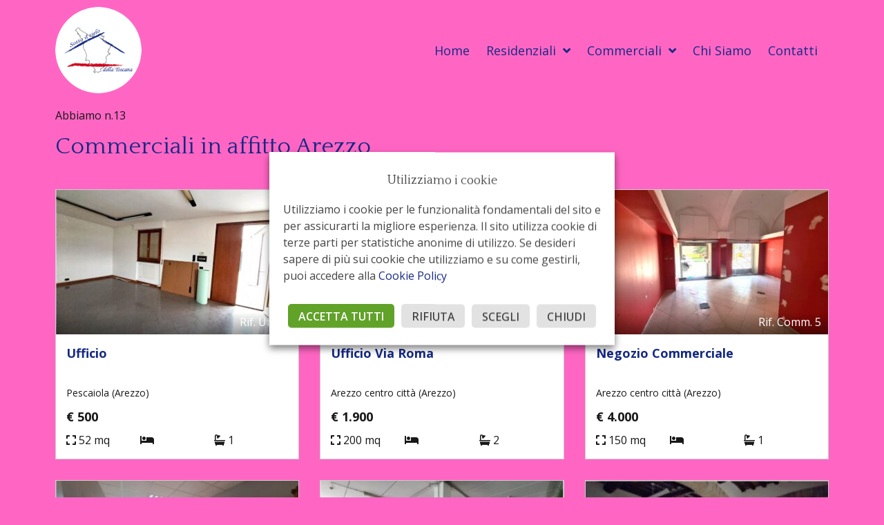

--- FILE ---
content_type: text/html; charset=UTF-8
request_url: https://www.sottoilcielodellatoscana.it/affitto/commerciali/arezzo/
body_size: 29006
content:
<!doctype html>
<html lang="it-IT">
<head>
	<meta charset="UTF-8">
	<meta name="viewport" content="width=device-width, initial-scale=1">
	<link rel="profile" href="https://gmpg.org/xfn/11">
	<meta name='robots' content='index, follow, max-image-preview:large, max-snippet:-1, max-video-preview:-1' />

<!-- Google Tag Manager for WordPress by gtm4wp.com -->
<script data-cfasync="false" data-pagespeed-no-defer>
	var gtm4wp_datalayer_name = "dataLayer";
	var dataLayer = dataLayer || [];
</script>
<!-- End Google Tag Manager for WordPress by gtm4wp.com -->
	<!-- This site is optimized with the Yoast SEO plugin v21.7 - https://yoast.com/wordpress/plugins/seo/ -->
	<title>Arezzo: Commerciali in affitto</title><link rel="preload" as="style" href="https://fonts.googleapis.com/css?family=Quattrocento%3A100%2C100italic%2C200%2C200italic%2C300%2C300italic%2C400%2C400italic%2C500%2C500italic%2C600%2C600italic%2C700%2C700italic%2C800%2C800italic%2C900%2C900italic%7COpen%20Sans%3A100%2C100italic%2C200%2C200italic%2C300%2C300italic%2C400%2C400italic%2C500%2C500italic%2C600%2C600italic%2C700%2C700italic%2C800%2C800italic%2C900%2C900italic&#038;display=swap" /><link rel="stylesheet" href="https://fonts.googleapis.com/css?family=Quattrocento%3A100%2C100italic%2C200%2C200italic%2C300%2C300italic%2C400%2C400italic%2C500%2C500italic%2C600%2C600italic%2C700%2C700italic%2C800%2C800italic%2C900%2C900italic%7COpen%20Sans%3A100%2C100italic%2C200%2C200italic%2C300%2C300italic%2C400%2C400italic%2C500%2C500italic%2C600%2C600italic%2C700%2C700italic%2C800%2C800italic%2C900%2C900italic&#038;display=swap" media="print" onload="this.media='all'" /><noscript><link rel="stylesheet" href="https://fonts.googleapis.com/css?family=Quattrocento%3A100%2C100italic%2C200%2C200italic%2C300%2C300italic%2C400%2C400italic%2C500%2C500italic%2C600%2C600italic%2C700%2C700italic%2C800%2C800italic%2C900%2C900italic%7COpen%20Sans%3A100%2C100italic%2C200%2C200italic%2C300%2C300italic%2C400%2C400italic%2C500%2C500italic%2C600%2C600italic%2C700%2C700italic%2C800%2C800italic%2C900%2C900italic&#038;display=swap" /></noscript>
	<link rel="canonical" href="https://www.sottoilcielodellatoscana.it/affitto/commerciali/arezzo/" />
	<meta property="og:locale" content="it_IT" />
	<meta property="og:type" content="article" />
	<meta property="og:title" content="Arezzo: Commerciali in affitto" />
	<meta property="og:url" content="https://www.sottoilcielodellatoscana.it/affitto/commerciali/arezzo/" />
	<meta property="og:site_name" content="Sotto il Cielo della Toscana" />
	<meta property="article:publisher" content="https://www.facebook.com/sottoilcielodellatoscana" />
	<meta property="article:modified_time" content="2020-09-17T13:19:08+00:00" />
	<meta name="twitter:card" content="summary_large_image" />
	<meta name="twitter:site" content="@IlToscana" />
	<!-- / Yoast SEO plugin. -->


<script type='application/javascript'>console.log('PixelYourSite Free version 9.4.7.1');</script>
<link rel='dns-prefetch' href='//cdnjs.cloudflare.com' />
<link rel='dns-prefetch' href='//connect.facebook.net' />
<link rel='dns-prefetch' href='//www.facebook.com' />
<link rel='dns-prefetch' href='//fonts.gstatic.com' />
<link rel='dns-prefetch' href='//unpkg.com' />
<link rel='dns-prefetch' href='//api.w.org' />
<link rel='dns-prefetch' href='//cdn.onesignal.com' />
<link href='https://fonts.gstatic.com' crossorigin rel='preconnect' />
<link rel="alternate" type="application/rss+xml" title="Sotto il Cielo della Toscana &raquo; Feed" href="https://www.sottoilcielodellatoscana.it/feed/" />
<meta name="description" content="La nostra Agenzia Immobiliare ha in affitto commerciali zona Arezzo" /><style id='wp-emoji-styles-inline-css'>

	img.wp-smiley, img.emoji {
		display: inline !important;
		border: none !important;
		box-shadow: none !important;
		height: 1em !important;
		width: 1em !important;
		margin: 0 0.07em !important;
		vertical-align: -0.1em !important;
		background: none !important;
		padding: 0 !important;
	}
</style>
<link rel='stylesheet' id='mediaelement-css' href='https://www.sottoilcielodellatoscana.it/wp-includes/js/mediaelement/mediaelementplayer-legacy.min.css?ver=4.2.17' media='all' />
<link rel='stylesheet' id='wp-mediaelement-css' href='https://www.sottoilcielodellatoscana.it/wp-includes/js/mediaelement/wp-mediaelement.min.css?ver=6.5.2' media='all' />
<link data-minify="1" rel='stylesheet' id='view_editor_gutenberg_frontend_assets-css' href='https://www.sottoilcielodellatoscana.it/wp-content/cache/min/1/wp-content/plugins/toolset-blocks/public/css/views-frontend.css?ver=1734943945' media='all' />
<style id='view_editor_gutenberg_frontend_assets-inline-css'>
.wpv-sort-list-dropdown.wpv-sort-list-dropdown-style-default > span.wpv-sort-list,.wpv-sort-list-dropdown.wpv-sort-list-dropdown-style-default .wpv-sort-list-item {border-color: #cdcdcd;}.wpv-sort-list-dropdown.wpv-sort-list-dropdown-style-default .wpv-sort-list-item a {color: #444;background-color: #fff;}.wpv-sort-list-dropdown.wpv-sort-list-dropdown-style-default a:hover,.wpv-sort-list-dropdown.wpv-sort-list-dropdown-style-default a:focus {color: #000;background-color: #eee;}.wpv-sort-list-dropdown.wpv-sort-list-dropdown-style-default .wpv-sort-list-item.wpv-sort-list-current a {color: #000;background-color: #eee;}
.wpv-sort-list-dropdown.wpv-sort-list-dropdown-style-default > span.wpv-sort-list,.wpv-sort-list-dropdown.wpv-sort-list-dropdown-style-default .wpv-sort-list-item {border-color: #cdcdcd;}.wpv-sort-list-dropdown.wpv-sort-list-dropdown-style-default .wpv-sort-list-item a {color: #444;background-color: #fff;}.wpv-sort-list-dropdown.wpv-sort-list-dropdown-style-default a:hover,.wpv-sort-list-dropdown.wpv-sort-list-dropdown-style-default a:focus {color: #000;background-color: #eee;}.wpv-sort-list-dropdown.wpv-sort-list-dropdown-style-default .wpv-sort-list-item.wpv-sort-list-current a {color: #000;background-color: #eee;}.wpv-sort-list-dropdown.wpv-sort-list-dropdown-style-grey > span.wpv-sort-list,.wpv-sort-list-dropdown.wpv-sort-list-dropdown-style-grey .wpv-sort-list-item {border-color: #cdcdcd;}.wpv-sort-list-dropdown.wpv-sort-list-dropdown-style-grey .wpv-sort-list-item a {color: #444;background-color: #eeeeee;}.wpv-sort-list-dropdown.wpv-sort-list-dropdown-style-grey a:hover,.wpv-sort-list-dropdown.wpv-sort-list-dropdown-style-grey a:focus {color: #000;background-color: #e5e5e5;}.wpv-sort-list-dropdown.wpv-sort-list-dropdown-style-grey .wpv-sort-list-item.wpv-sort-list-current a {color: #000;background-color: #e5e5e5;}
.wpv-sort-list-dropdown.wpv-sort-list-dropdown-style-default > span.wpv-sort-list,.wpv-sort-list-dropdown.wpv-sort-list-dropdown-style-default .wpv-sort-list-item {border-color: #cdcdcd;}.wpv-sort-list-dropdown.wpv-sort-list-dropdown-style-default .wpv-sort-list-item a {color: #444;background-color: #fff;}.wpv-sort-list-dropdown.wpv-sort-list-dropdown-style-default a:hover,.wpv-sort-list-dropdown.wpv-sort-list-dropdown-style-default a:focus {color: #000;background-color: #eee;}.wpv-sort-list-dropdown.wpv-sort-list-dropdown-style-default .wpv-sort-list-item.wpv-sort-list-current a {color: #000;background-color: #eee;}.wpv-sort-list-dropdown.wpv-sort-list-dropdown-style-grey > span.wpv-sort-list,.wpv-sort-list-dropdown.wpv-sort-list-dropdown-style-grey .wpv-sort-list-item {border-color: #cdcdcd;}.wpv-sort-list-dropdown.wpv-sort-list-dropdown-style-grey .wpv-sort-list-item a {color: #444;background-color: #eeeeee;}.wpv-sort-list-dropdown.wpv-sort-list-dropdown-style-grey a:hover,.wpv-sort-list-dropdown.wpv-sort-list-dropdown-style-grey a:focus {color: #000;background-color: #e5e5e5;}.wpv-sort-list-dropdown.wpv-sort-list-dropdown-style-grey .wpv-sort-list-item.wpv-sort-list-current a {color: #000;background-color: #e5e5e5;}.wpv-sort-list-dropdown.wpv-sort-list-dropdown-style-blue > span.wpv-sort-list,.wpv-sort-list-dropdown.wpv-sort-list-dropdown-style-blue .wpv-sort-list-item {border-color: #0099cc;}.wpv-sort-list-dropdown.wpv-sort-list-dropdown-style-blue .wpv-sort-list-item a {color: #444;background-color: #cbddeb;}.wpv-sort-list-dropdown.wpv-sort-list-dropdown-style-blue a:hover,.wpv-sort-list-dropdown.wpv-sort-list-dropdown-style-blue a:focus {color: #000;background-color: #95bedd;}.wpv-sort-list-dropdown.wpv-sort-list-dropdown-style-blue .wpv-sort-list-item.wpv-sort-list-current a {color: #000;background-color: #95bedd;}
</style>
<style id='global-styles-inline-css'>
body{--wp--preset--color--black: #000000;--wp--preset--color--cyan-bluish-gray: #abb8c3;--wp--preset--color--white: #ffffff;--wp--preset--color--pale-pink: #f78da7;--wp--preset--color--vivid-red: #cf2e2e;--wp--preset--color--luminous-vivid-orange: #ff6900;--wp--preset--color--luminous-vivid-amber: #fcb900;--wp--preset--color--light-green-cyan: #7bdcb5;--wp--preset--color--vivid-green-cyan: #00d084;--wp--preset--color--pale-cyan-blue: #8ed1fc;--wp--preset--color--vivid-cyan-blue: #0693e3;--wp--preset--color--vivid-purple: #9b51e0;--wp--preset--gradient--vivid-cyan-blue-to-vivid-purple: linear-gradient(135deg,rgba(6,147,227,1) 0%,rgb(155,81,224) 100%);--wp--preset--gradient--light-green-cyan-to-vivid-green-cyan: linear-gradient(135deg,rgb(122,220,180) 0%,rgb(0,208,130) 100%);--wp--preset--gradient--luminous-vivid-amber-to-luminous-vivid-orange: linear-gradient(135deg,rgba(252,185,0,1) 0%,rgba(255,105,0,1) 100%);--wp--preset--gradient--luminous-vivid-orange-to-vivid-red: linear-gradient(135deg,rgba(255,105,0,1) 0%,rgb(207,46,46) 100%);--wp--preset--gradient--very-light-gray-to-cyan-bluish-gray: linear-gradient(135deg,rgb(238,238,238) 0%,rgb(169,184,195) 100%);--wp--preset--gradient--cool-to-warm-spectrum: linear-gradient(135deg,rgb(74,234,220) 0%,rgb(151,120,209) 20%,rgb(207,42,186) 40%,rgb(238,44,130) 60%,rgb(251,105,98) 80%,rgb(254,248,76) 100%);--wp--preset--gradient--blush-light-purple: linear-gradient(135deg,rgb(255,206,236) 0%,rgb(152,150,240) 100%);--wp--preset--gradient--blush-bordeaux: linear-gradient(135deg,rgb(254,205,165) 0%,rgb(254,45,45) 50%,rgb(107,0,62) 100%);--wp--preset--gradient--luminous-dusk: linear-gradient(135deg,rgb(255,203,112) 0%,rgb(199,81,192) 50%,rgb(65,88,208) 100%);--wp--preset--gradient--pale-ocean: linear-gradient(135deg,rgb(255,245,203) 0%,rgb(182,227,212) 50%,rgb(51,167,181) 100%);--wp--preset--gradient--electric-grass: linear-gradient(135deg,rgb(202,248,128) 0%,rgb(113,206,126) 100%);--wp--preset--gradient--midnight: linear-gradient(135deg,rgb(2,3,129) 0%,rgb(40,116,252) 100%);--wp--preset--font-size--small: 13px;--wp--preset--font-size--medium: 20px;--wp--preset--font-size--large: 36px;--wp--preset--font-size--x-large: 42px;--wp--preset--spacing--20: 0.44rem;--wp--preset--spacing--30: 0.67rem;--wp--preset--spacing--40: 1rem;--wp--preset--spacing--50: 1.5rem;--wp--preset--spacing--60: 2.25rem;--wp--preset--spacing--70: 3.38rem;--wp--preset--spacing--80: 5.06rem;--wp--preset--shadow--natural: 6px 6px 9px rgba(0, 0, 0, 0.2);--wp--preset--shadow--deep: 12px 12px 50px rgba(0, 0, 0, 0.4);--wp--preset--shadow--sharp: 6px 6px 0px rgba(0, 0, 0, 0.2);--wp--preset--shadow--outlined: 6px 6px 0px -3px rgba(255, 255, 255, 1), 6px 6px rgba(0, 0, 0, 1);--wp--preset--shadow--crisp: 6px 6px 0px rgba(0, 0, 0, 1);}body { margin: 0;--wp--style--global--content-size: 800px;--wp--style--global--wide-size: 1200px; }.wp-site-blocks > .alignleft { float: left; margin-right: 2em; }.wp-site-blocks > .alignright { float: right; margin-left: 2em; }.wp-site-blocks > .aligncenter { justify-content: center; margin-left: auto; margin-right: auto; }:where(.wp-site-blocks) > * { margin-block-start: 24px; margin-block-end: 0; }:where(.wp-site-blocks) > :first-child:first-child { margin-block-start: 0; }:where(.wp-site-blocks) > :last-child:last-child { margin-block-end: 0; }body { --wp--style--block-gap: 24px; }:where(body .is-layout-flow)  > :first-child:first-child{margin-block-start: 0;}:where(body .is-layout-flow)  > :last-child:last-child{margin-block-end: 0;}:where(body .is-layout-flow)  > *{margin-block-start: 24px;margin-block-end: 0;}:where(body .is-layout-constrained)  > :first-child:first-child{margin-block-start: 0;}:where(body .is-layout-constrained)  > :last-child:last-child{margin-block-end: 0;}:where(body .is-layout-constrained)  > *{margin-block-start: 24px;margin-block-end: 0;}:where(body .is-layout-flex) {gap: 24px;}:where(body .is-layout-grid) {gap: 24px;}body .is-layout-flow > .alignleft{float: left;margin-inline-start: 0;margin-inline-end: 2em;}body .is-layout-flow > .alignright{float: right;margin-inline-start: 2em;margin-inline-end: 0;}body .is-layout-flow > .aligncenter{margin-left: auto !important;margin-right: auto !important;}body .is-layout-constrained > .alignleft{float: left;margin-inline-start: 0;margin-inline-end: 2em;}body .is-layout-constrained > .alignright{float: right;margin-inline-start: 2em;margin-inline-end: 0;}body .is-layout-constrained > .aligncenter{margin-left: auto !important;margin-right: auto !important;}body .is-layout-constrained > :where(:not(.alignleft):not(.alignright):not(.alignfull)){max-width: var(--wp--style--global--content-size);margin-left: auto !important;margin-right: auto !important;}body .is-layout-constrained > .alignwide{max-width: var(--wp--style--global--wide-size);}body .is-layout-flex{display: flex;}body .is-layout-flex{flex-wrap: wrap;align-items: center;}body .is-layout-flex > *{margin: 0;}body .is-layout-grid{display: grid;}body .is-layout-grid > *{margin: 0;}body{padding-top: 0px;padding-right: 0px;padding-bottom: 0px;padding-left: 0px;}a:where(:not(.wp-element-button)){text-decoration: underline;}.wp-element-button, .wp-block-button__link{background-color: #32373c;border-width: 0;color: #fff;font-family: inherit;font-size: inherit;line-height: inherit;padding: calc(0.667em + 2px) calc(1.333em + 2px);text-decoration: none;}.has-black-color{color: var(--wp--preset--color--black) !important;}.has-cyan-bluish-gray-color{color: var(--wp--preset--color--cyan-bluish-gray) !important;}.has-white-color{color: var(--wp--preset--color--white) !important;}.has-pale-pink-color{color: var(--wp--preset--color--pale-pink) !important;}.has-vivid-red-color{color: var(--wp--preset--color--vivid-red) !important;}.has-luminous-vivid-orange-color{color: var(--wp--preset--color--luminous-vivid-orange) !important;}.has-luminous-vivid-amber-color{color: var(--wp--preset--color--luminous-vivid-amber) !important;}.has-light-green-cyan-color{color: var(--wp--preset--color--light-green-cyan) !important;}.has-vivid-green-cyan-color{color: var(--wp--preset--color--vivid-green-cyan) !important;}.has-pale-cyan-blue-color{color: var(--wp--preset--color--pale-cyan-blue) !important;}.has-vivid-cyan-blue-color{color: var(--wp--preset--color--vivid-cyan-blue) !important;}.has-vivid-purple-color{color: var(--wp--preset--color--vivid-purple) !important;}.has-black-background-color{background-color: var(--wp--preset--color--black) !important;}.has-cyan-bluish-gray-background-color{background-color: var(--wp--preset--color--cyan-bluish-gray) !important;}.has-white-background-color{background-color: var(--wp--preset--color--white) !important;}.has-pale-pink-background-color{background-color: var(--wp--preset--color--pale-pink) !important;}.has-vivid-red-background-color{background-color: var(--wp--preset--color--vivid-red) !important;}.has-luminous-vivid-orange-background-color{background-color: var(--wp--preset--color--luminous-vivid-orange) !important;}.has-luminous-vivid-amber-background-color{background-color: var(--wp--preset--color--luminous-vivid-amber) !important;}.has-light-green-cyan-background-color{background-color: var(--wp--preset--color--light-green-cyan) !important;}.has-vivid-green-cyan-background-color{background-color: var(--wp--preset--color--vivid-green-cyan) !important;}.has-pale-cyan-blue-background-color{background-color: var(--wp--preset--color--pale-cyan-blue) !important;}.has-vivid-cyan-blue-background-color{background-color: var(--wp--preset--color--vivid-cyan-blue) !important;}.has-vivid-purple-background-color{background-color: var(--wp--preset--color--vivid-purple) !important;}.has-black-border-color{border-color: var(--wp--preset--color--black) !important;}.has-cyan-bluish-gray-border-color{border-color: var(--wp--preset--color--cyan-bluish-gray) !important;}.has-white-border-color{border-color: var(--wp--preset--color--white) !important;}.has-pale-pink-border-color{border-color: var(--wp--preset--color--pale-pink) !important;}.has-vivid-red-border-color{border-color: var(--wp--preset--color--vivid-red) !important;}.has-luminous-vivid-orange-border-color{border-color: var(--wp--preset--color--luminous-vivid-orange) !important;}.has-luminous-vivid-amber-border-color{border-color: var(--wp--preset--color--luminous-vivid-amber) !important;}.has-light-green-cyan-border-color{border-color: var(--wp--preset--color--light-green-cyan) !important;}.has-vivid-green-cyan-border-color{border-color: var(--wp--preset--color--vivid-green-cyan) !important;}.has-pale-cyan-blue-border-color{border-color: var(--wp--preset--color--pale-cyan-blue) !important;}.has-vivid-cyan-blue-border-color{border-color: var(--wp--preset--color--vivid-cyan-blue) !important;}.has-vivid-purple-border-color{border-color: var(--wp--preset--color--vivid-purple) !important;}.has-vivid-cyan-blue-to-vivid-purple-gradient-background{background: var(--wp--preset--gradient--vivid-cyan-blue-to-vivid-purple) !important;}.has-light-green-cyan-to-vivid-green-cyan-gradient-background{background: var(--wp--preset--gradient--light-green-cyan-to-vivid-green-cyan) !important;}.has-luminous-vivid-amber-to-luminous-vivid-orange-gradient-background{background: var(--wp--preset--gradient--luminous-vivid-amber-to-luminous-vivid-orange) !important;}.has-luminous-vivid-orange-to-vivid-red-gradient-background{background: var(--wp--preset--gradient--luminous-vivid-orange-to-vivid-red) !important;}.has-very-light-gray-to-cyan-bluish-gray-gradient-background{background: var(--wp--preset--gradient--very-light-gray-to-cyan-bluish-gray) !important;}.has-cool-to-warm-spectrum-gradient-background{background: var(--wp--preset--gradient--cool-to-warm-spectrum) !important;}.has-blush-light-purple-gradient-background{background: var(--wp--preset--gradient--blush-light-purple) !important;}.has-blush-bordeaux-gradient-background{background: var(--wp--preset--gradient--blush-bordeaux) !important;}.has-luminous-dusk-gradient-background{background: var(--wp--preset--gradient--luminous-dusk) !important;}.has-pale-ocean-gradient-background{background: var(--wp--preset--gradient--pale-ocean) !important;}.has-electric-grass-gradient-background{background: var(--wp--preset--gradient--electric-grass) !important;}.has-midnight-gradient-background{background: var(--wp--preset--gradient--midnight) !important;}.has-small-font-size{font-size: var(--wp--preset--font-size--small) !important;}.has-medium-font-size{font-size: var(--wp--preset--font-size--medium) !important;}.has-large-font-size{font-size: var(--wp--preset--font-size--large) !important;}.has-x-large-font-size{font-size: var(--wp--preset--font-size--x-large) !important;}
.wp-block-navigation a:where(:not(.wp-element-button)){color: inherit;}
.wp-block-pullquote{font-size: 1.5em;line-height: 1.6;}
</style>
<link data-minify="1" rel='stylesheet' id='cookie-law-info-css' href='https://www.sottoilcielodellatoscana.it/wp-content/cache/min/1/wp-content/plugins/webtoffee-gdpr-cookie-consent/public/css/cookie-law-info-public.css?ver=1734943945' media='all' />
<link data-minify="1" rel='stylesheet' id='cookie-law-info-gdpr-css' href='https://www.sottoilcielodellatoscana.it/wp-content/cache/min/1/wp-content/plugins/webtoffee-gdpr-cookie-consent/public/css/cookie-law-info-gdpr.css?ver=1734943945' media='all' />
<style id='cookie-law-info-gdpr-inline-css'>
.cli-modal-content, .cli-tab-content { background-color: #ffffff; }.cli-privacy-content-text, .cli-modal .cli-modal-dialog, .cli-tab-container p, a.cli-privacy-readmore { color: #000000; }.cli-tab-header { background-color: #f2f2f2; }.cli-tab-header, .cli-tab-header a.cli-nav-link,span.cli-necessary-caption,.cli-switch .cli-slider:after { color: #000000; }.cli-switch .cli-slider:before { background-color: #ffffff; }.cli-switch input:checked + .cli-slider:before { background-color: #ffffff; }.cli-switch .cli-slider { background-color: #e3e1e8; }.cli-switch input:checked + .cli-slider { background-color: #28a745; }.cli-modal-close svg { fill: #000000; }.cli-tab-footer .wt-cli-privacy-accept-all-btn { background-color: #00acad; color: #ffffff}.cli-tab-footer .wt-cli-privacy-accept-btn { background-color: #00acad; color: #ffffff}.cli-tab-header a:before{ border-right: 1px solid #000000; border-bottom: 1px solid #000000; }
</style>
<link data-minify="1" rel='stylesheet' id='hello-elementor-css' href='https://www.sottoilcielodellatoscana.it/wp-content/cache/min/1/wp-content/themes/hello-elementor/assets/css/reset.css?ver=1749432464' media='all' />
<link data-minify="1" rel='stylesheet' id='hello-elementor-theme-style-css' href='https://www.sottoilcielodellatoscana.it/wp-content/cache/min/1/wp-content/themes/hello-elementor/assets/css/theme.css?ver=1749432464' media='all' />
<link data-minify="1" rel='stylesheet' id='hello-elementor-header-footer-css' href='https://www.sottoilcielodellatoscana.it/wp-content/cache/min/1/wp-content/themes/hello-elementor/assets/css/header-footer.css?ver=1749432464' media='all' />
<link data-minify="1" rel='stylesheet' id='elementor-icons-css' href='https://www.sottoilcielodellatoscana.it/wp-content/cache/min/1/wp-content/plugins/elementor/assets/lib/eicons/css/elementor-icons.min.css?ver=1734943945' media='all' />
<link rel='stylesheet' id='elementor-frontend-css' href='https://www.sottoilcielodellatoscana.it/wp-content/plugins/elementor/assets/css/frontend-lite.min.css?ver=3.18.2' media='all' />
<style id='elementor-frontend-inline-css'>
body { overflow-x: hidden; }
.elementor-section.elementor-columns-alignment-fix-enabled > .elementor-column-gap-default > .elementor-row { width: calc(100% + 20px); margin-left: -10px; margin-right: -10px; }
.elementor-section.elementor-columns-alignment-fix-enabled > .elementor-column-gap-narrow > .elementor-row { width: calc(100% + 10px); margin-left: -5px; margin-right: -5px; }
.elementor-section.elementor-columns-alignment-fix-enabled > .elementor-column-gap-extended > .elementor-row { width: calc(100% + 30px); margin-left: -15px; margin-right: -15px; }
.elementor-section.elementor-columns-alignment-fix-enabled > .elementor-column-gap-wide > .elementor-row { width: calc(100% + 40px); margin-left: -20px; margin-right: -20px; }
.elementor-section.elementor-columns-alignment-fix-enabled > .elementor-column-gap-wider > .elementor-row { width: calc(100% + 60px); margin-left: -30px; margin-right: -30px; }
</style>
<link rel='stylesheet' id='swiper-css' href='https://www.sottoilcielodellatoscana.it/wp-content/plugins/elementor/assets/lib/swiper/css/swiper.min.css?ver=5.3.6' media='all' />
<link rel='stylesheet' id='elementor-post-19475-css' href='https://www.sottoilcielodellatoscana.it/wp-content/uploads/elementor/css/post-19475.css?ver=1702656672' media='all' />
<link rel='stylesheet' id='elementor-pro-css' href='https://www.sottoilcielodellatoscana.it/wp-content/plugins/elementor-pro/assets/css/frontend-lite.min.css?ver=3.16.2' media='all' />
<link data-minify="1" rel='stylesheet' id='font-awesome-5-all-css' href='https://www.sottoilcielodellatoscana.it/wp-content/cache/min/1/wp-content/plugins/elementor/assets/lib/font-awesome/css/all.min.css?ver=1734943945' media='all' />
<link rel='stylesheet' id='font-awesome-4-shim-css' href='https://www.sottoilcielodellatoscana.it/wp-content/plugins/elementor/assets/lib/font-awesome/css/v4-shims.min.css?ver=3.18.2' media='all' />
<link rel='stylesheet' id='elementor-post-17794-css' href='https://www.sottoilcielodellatoscana.it/wp-content/uploads/elementor/css/post-17794.css?ver=1702656672' media='all' />
<link rel='stylesheet' id='elementor-post-17847-css' href='https://www.sottoilcielodellatoscana.it/wp-content/uploads/elementor/css/post-17847.css?ver=1756196963' media='all' />
<link rel='stylesheet' id='wp-featherlight-css' href='https://www.sottoilcielodellatoscana.it/wp-content/plugins/wp-featherlight/css/wp-featherlight.min.css?ver=1.3.4' media='all' />
<link data-minify="1" rel='stylesheet' id='domyno-main-css' href='https://www.sottoilcielodellatoscana.it/wp-content/cache/min/1/wp-content/plugins/domyno-re/css/main.css?ver=1734943945' media='all' />
<link data-minify="1" rel='stylesheet' id='domyno-forms-css' href='https://www.sottoilcielodellatoscana.it/wp-content/cache/min/1/wp-content/plugins/domyno-re/css/forms.css?ver=1734943945' media='all' />
<link data-minify="1" rel='stylesheet' id='domyno-single-home-css' href='https://www.sottoilcielodellatoscana.it/wp-content/cache/min/1/wp-content/plugins/domyno-re/css/single-home.css?ver=1734943945' media='all' />
<link data-minify="1" rel='stylesheet' id='domyno-mobile-css' href='https://www.sottoilcielodellatoscana.it/wp-content/cache/min/1/wp-content/plugins/domyno-re/css/mobile.css?ver=1734943945' media='all' />
<link data-minify="1" rel='stylesheet' id='dashicons-css' href='https://www.sottoilcielodellatoscana.it/wp-content/cache/min/1/wp-includes/css/dashicons.min.css?ver=1734943945' media='all' />
<style id='rocket-lazyload-inline-css'>
.rll-youtube-player{position:relative;padding-bottom:56.23%;height:0;overflow:hidden;max-width:100%;}.rll-youtube-player:focus-within{outline: 2px solid currentColor;outline-offset: 5px;}.rll-youtube-player iframe{position:absolute;top:0;left:0;width:100%;height:100%;z-index:100;background:0 0}.rll-youtube-player img{bottom:0;display:block;left:0;margin:auto;max-width:100%;width:100%;position:absolute;right:0;top:0;border:none;height:auto;-webkit-transition:.4s all;-moz-transition:.4s all;transition:.4s all}.rll-youtube-player img:hover{-webkit-filter:brightness(75%)}.rll-youtube-player .play{height:100%;width:100%;left:0;top:0;position:absolute;background:url(https://www.sottoilcielodellatoscana.it/wp-content/plugins/wp-rocket/assets/img/youtube.png) no-repeat center;background-color: transparent !important;cursor:pointer;border:none;}.wp-embed-responsive .wp-has-aspect-ratio .rll-youtube-player{position:absolute;padding-bottom:0;width:100%;height:100%;top:0;bottom:0;left:0;right:0}
</style>

<link rel='stylesheet' id='elementor-icons-shared-0-css' href='https://www.sottoilcielodellatoscana.it/wp-content/plugins/elementor/assets/lib/font-awesome/css/fontawesome.min.css?ver=5.15.3' media='all' />
<link data-minify="1" rel='stylesheet' id='elementor-icons-fa-solid-css' href='https://www.sottoilcielodellatoscana.it/wp-content/cache/min/1/wp-content/plugins/elementor/assets/lib/font-awesome/css/solid.min.css?ver=1734943945' media='all' />
<link data-minify="1" rel='stylesheet' id='elementor-icons-fa-brands-css' href='https://www.sottoilcielodellatoscana.it/wp-content/cache/min/1/wp-content/plugins/elementor/assets/lib/font-awesome/css/brands.min.css?ver=1734943945' media='all' />
<link rel="preconnect" href="https://fonts.gstatic.com/" crossorigin><script data-minify="1" src="https://www.sottoilcielodellatoscana.it/wp-content/cache/min/1/wp-content/plugins/toolset-blocks/vendor/toolset/common-es/public/toolset-common-es-frontend.js?ver=1734943945" id="toolset-common-es-frontend-js"></script>
<script src="https://www.sottoilcielodellatoscana.it/wp-includes/js/jquery/jquery.min.js?ver=3.7.1" id="jquery-core-js"></script>
<script src="https://www.sottoilcielodellatoscana.it/wp-includes/js/jquery/jquery-migrate.min.js?ver=3.4.1" id="jquery-migrate-js"></script>
<script id="cookie-law-info-js-extra">
var Cli_Data = {"nn_cookie_ids":["__cfduid","_GRECAPTCHA"],"non_necessary_cookies":{"necessary":["cookielawinfo-checkbox-advertisement","__cfduid","_GRECAPTCHA"]},"cookielist":{"necessary":{"id":409,"status":true,"priority":0,"title":"Tecnici","strict":true,"default_state":false,"ccpa_optout":false,"loadonstart":false},"functional":{"id":410,"status":true,"priority":5,"title":"Funzionali","strict":false,"default_state":false,"ccpa_optout":false,"loadonstart":false},"performance":{"id":411,"status":true,"priority":4,"title":"Performance","strict":false,"default_state":false,"ccpa_optout":false,"loadonstart":false},"analytics":{"id":412,"status":true,"priority":3,"title":"Analitici","strict":false,"default_state":false,"ccpa_optout":false,"loadonstart":false},"advertisement":{"id":413,"status":true,"priority":2,"title":"Pubblicitari","strict":false,"default_state":false,"ccpa_optout":false,"loadonstart":false},"others":{"id":414,"status":true,"priority":1,"title":"Altri","strict":false,"default_state":false,"ccpa_optout":false,"loadonstart":false}},"ajax_url":"https:\/\/www.sottoilcielodellatoscana.it\/wp-admin\/admin-ajax.php","current_lang":"it","security":"69bf7bf583","eu_countries":["GB"],"geoIP":"disabled","use_custom_geolocation_api":"","custom_geolocation_api":"https:\/\/geoip.cookieyes.com\/geoip\/checker\/result.php","consentVersion":"1","strictlyEnabled":["necessary","obligatoire","necessary"],"cookieDomain":"","privacy_length":"250","ccpaEnabled":"","ccpaRegionBased":"","ccpaBarEnabled":"","ccpaType":"gdpr","triggerDomRefresh":"","secure_cookies":""};
var log_object = {"ajax_url":"https:\/\/www.sottoilcielodellatoscana.it\/wp-admin\/admin-ajax.php"};
</script>
<script data-minify="1" src="https://www.sottoilcielodellatoscana.it/wp-content/cache/min/1/wp-content/plugins/webtoffee-gdpr-cookie-consent/public/js/cookie-law-info-public.js?ver=1734943945" id="cookie-law-info-js"></script>
<script src="https://www.sottoilcielodellatoscana.it/wp-content/plugins/elementor/assets/lib/font-awesome/js/v4-shims.min.js?ver=3.18.2" id="font-awesome-4-shim-js"></script>
<script src="https://www.sottoilcielodellatoscana.it/wp-content/plugins/pixelyoursite/dist/scripts/jquery.bind-first-0.2.3.min.js?ver=6.5.2" id="jquery-bind-first-js"></script>
<script src="https://www.sottoilcielodellatoscana.it/wp-content/plugins/pixelyoursite/dist/scripts/js.cookie-2.1.3.min.js?ver=2.1.3" id="js-cookie-pys-js"></script>
<script id="pys-js-extra">
var pysOptions = {"staticEvents":{"facebook":{"init_event":[{"delay":0,"type":"static","name":"PageView","pixelIds":["572813918303138"],"eventID":"3bba942f-b648-4845-93cf-d25357ac34ef","params":{"page_title":"DomynoSEO","post_type":"page","post_id":24461,"plugin":"PixelYourSite","user_role":"guest","event_url":"www.sottoilcielodellatoscana.it\/affitto\/commerciali\/arezzo\/"},"e_id":"init_event","ids":[],"hasTimeWindow":false,"timeWindow":0,"woo_order":"","edd_order":""}]}},"dynamicEvents":[],"triggerEvents":[],"triggerEventTypes":[],"facebook":{"pixelIds":["572813918303138"],"advancedMatching":[],"advancedMatchingEnabled":false,"removeMetadata":false,"contentParams":{"post_type":"page","post_id":24461,"content_name":"DomynoSEO"},"commentEventEnabled":true,"wooVariableAsSimple":false,"downloadEnabled":true,"formEventEnabled":true,"serverApiEnabled":true,"wooCRSendFromServer":false,"send_external_id":null},"debug":"","siteUrl":"https:\/\/www.sottoilcielodellatoscana.it","ajaxUrl":"https:\/\/www.sottoilcielodellatoscana.it\/wp-admin\/admin-ajax.php","ajax_event":"cb28fa2561","enable_remove_download_url_param":"1","cookie_duration":"7","last_visit_duration":"60","enable_success_send_form":"","ajaxForServerEvent":"1","send_external_id":"1","external_id_expire":"180","gdpr":{"ajax_enabled":true,"all_disabled_by_api":true,"facebook_disabled_by_api":false,"analytics_disabled_by_api":false,"google_ads_disabled_by_api":false,"pinterest_disabled_by_api":false,"bing_disabled_by_api":false,"externalID_disabled_by_api":false,"facebook_prior_consent_enabled":true,"analytics_prior_consent_enabled":true,"google_ads_prior_consent_enabled":null,"pinterest_prior_consent_enabled":true,"bing_prior_consent_enabled":true,"cookiebot_integration_enabled":false,"cookiebot_facebook_consent_category":"marketing","cookiebot_analytics_consent_category":"statistics","cookiebot_tiktok_consent_category":"marketing","cookiebot_google_ads_consent_category":null,"cookiebot_pinterest_consent_category":"marketing","cookiebot_bing_consent_category":"marketing","consent_magic_integration_enabled":false,"real_cookie_banner_integration_enabled":false,"cookie_notice_integration_enabled":false,"cookie_law_info_integration_enabled":true},"cookie":{"disabled_all_cookie":false,"disabled_advanced_form_data_cookie":false,"disabled_landing_page_cookie":false,"disabled_first_visit_cookie":false,"disabled_trafficsource_cookie":false,"disabled_utmTerms_cookie":false,"disabled_utmId_cookie":false},"woo":{"enabled":false},"edd":{"enabled":false}};
</script>
<script data-minify="1" src="https://www.sottoilcielodellatoscana.it/wp-content/cache/min/1/wp-content/plugins/pixelyoursite/dist/scripts/public.js?ver=1734943945" id="pys-js"></script>
		<script>
			const redact_ad_data = false;
			let wt_cli_ad_storage, wt_cli_analytics_storage, wt_cli_functionality_storage, wt_cli_waiting_period;
			let wt_url_passthrough = true;
			let wt_cli_bypass = 0;
			// Set values for wt_cli_advertisement_category, wt_cli_analytics_category, wt_cli_functional_category
			let wt_cli_advertisement_category = 'advertisement';
			let wt_cli_analytics_category = 'analytics';
			let wt_cli_functional_category = 'functional';

			window.dataLayer = window.dataLayer || [];
			//Set default state 
			update_default_state(wt_cli_advertisement_category, wt_cli_analytics_category, wt_cli_functional_category);

			function update_default_state(wt_cli_advertisement_category, wt_cli_analytics_category, wt_cli_functional_category) {
				let wt_cookie_policy_val = getCookie(`viewed_cookie_policy`, true);
				let wt_analytics_cookie_val = getCookie(`cookielawinfo-checkbox-${wt_cli_analytics_category}`);
				let wt_advertisement_cookie_val = getCookie(`cookielawinfo-checkbox-${wt_cli_advertisement_category}`);
				let wt_functional_cookie_val = getCookie(`cookielawinfo-checkbox-${wt_cli_functional_category}`);
				wt_cli_ad_storage = (wt_advertisement_cookie_val === 'yes' && wt_cookie_policy_val) ? 'granted' : 'denied';
				wt_cli_analytics_storage = (wt_analytics_cookie_val === 'yes' && wt_cookie_policy_val) ? 'granted' : 'denied';
				wt_cli_functionality_storage = (wt_functional_cookie_val === 'yes' && wt_cookie_policy_val) ? 'granted' : 'denied';
				wt_cli_waiting_period = 500;
				//Support for cookie scanner
				if (wt_cli_bypass) {
					wt_cli_ad_storage = wt_cli_analytics_storage = wt_cli_functionality_storage = 'granted';
					wt_cli_waiting_period = 100;
				}
				gtag("consent", "default", {
					ad_storage: wt_cli_ad_storage,
					ad_user_data: wt_cli_ad_storage,
					ad_personalization: wt_cli_ad_storage,
					analytics_storage: wt_cli_analytics_storage,
					functionality_storage: wt_cli_functionality_storage,
					personalization_storage: wt_cli_functionality_storage,
					security_storage: "granted",
					wait_for_update: wt_cli_waiting_period,
				});
			}

			function gtag() {
				dataLayer.push(arguments);
			}

			gtag("set", "ads_data_redaction", true);
			gtag("set", "url_passthrough", wt_url_passthrough);

			// Function to update consent based on user acceptance
			function CookieLawInfo_Accept_Callback() {
				checkConsentInitialized();
			}

			// Function to update consent on reject all
			function CookieLawInfo_Reject_Callback() {
				checkConsentInitialized();
			}

			function checkConsentInitialized() {
				// Define a variable to store the retry interval
				const retryInterval = 100; // milliseconds

				function tryToUpdateConsent() {
					// Check if CLI.consent is not loaded yet
					if (typeof CLI === 'undefined' || Object.keys(CLI.consent).length === 0) {
						// If not loaded, wait for the retry interval and retry
						setTimeout(tryToUpdateConsent, retryInterval);
						return;
					}
					// If CLI.consent is loaded, proceed with updating consent status
					setTimeout(update_consent_status, 500); // Delaying the function call for 0.5 seconds
				}

				// Start the initial attempt to update consent
				tryToUpdateConsent();
			}

			function update_consent_status() {
				// Your logic for accepting cookie consent
				wt_cli_ad_storage = 'denied';
				wt_cli_analytics_storage = 'denied';
				wt_cli_functionality_storage = 'denied';
				if (CLI.consent[wt_cli_advertisement_category] == true) {
					wt_cli_ad_storage = 'granted';
				}
				if (CLI.consent[wt_cli_analytics_category] == true) {
					wt_cli_analytics_storage = 'granted';
				}
				if (CLI.consent[wt_cli_functional_category] == true) {
					wt_cli_functionality_storage = 'granted';
				}
				//Support for cookie scanner
				if (wt_cli_bypass) {
					wt_cli_ad_storage = wt_cli_analytics_storage = wt_cli_functionality_storage = 'granted';
					wt_cli_waiting_period = 100;
				}
				gtag('consent', 'update', {
					'ad_storage': wt_cli_ad_storage,
					'ad_user_data': wt_cli_ad_storage,
					'ad_personalization': wt_cli_ad_storage,
					'analytics_storage': wt_cli_analytics_storage,
					'functionality_storage': wt_cli_functionality_storage,
					'personalization_storage': wt_cli_functionality_storage,
					'security_storage': "granted",
				});
				set_ads_data_redaction();
			}

			function set_ads_data_redaction() {
				if (redact_ad_data && wt_cli_ad_storage == 'denied') {
					gtag('set', 'ads_data_redaction', true);
				}
			}

			function getCookie(name, force = false) {
				const value = "; " + document.cookie;
				const parts = value.split("; " + name + "=");
				if (parts.length === 2) {
					return parts.pop().split(";").shift();
				}
				return force ? false : 'no'; // Return 'false' if cookie doesn't exist and force is true
			}
		</script>
	<link rel="https://api.w.org/" href="https://www.sottoilcielodellatoscana.it/wp-json/" /><link rel="alternate" type="application/json" href="https://www.sottoilcielodellatoscana.it/wp-json/wp/v2/pages/24461" /><link rel="EditURI" type="application/rsd+xml" title="RSD" href="https://www.sottoilcielodellatoscana.it/xmlrpc.php?rsd" />
<meta name="generator" content="WordPress 6.5.2" />
<link rel='shortlink' href='https://www.sottoilcielodellatoscana.it/?p=24461' />
<link rel="alternate" type="application/json+oembed" href="https://www.sottoilcielodellatoscana.it/wp-json/oembed/1.0/embed?url=https%3A%2F%2Fwww.sottoilcielodellatoscana.it%2Fdomynoseo%2F" />
<link rel="alternate" type="text/xml+oembed" href="https://www.sottoilcielodellatoscana.it/wp-json/oembed/1.0/embed?url=https%3A%2F%2Fwww.sottoilcielodellatoscana.it%2Fdomynoseo%2F&#038;format=xml" />
	<meta name="facebook-domain-verification" content="1lbya4cmtgv8qt3uq6qqxicv8si6a1" />
	<script type="application/ld+json" class="yoast-schema-graph">{
	    "@context": "https://schema.org",
	    "@graph": [
	        {
	            "@type": "WebSite",
	            "@id": "https://www.sottoilcielodellatoscana.it/#website",
	            "url": "https://www.sottoilcielodellatoscana.it/",
	            "name": "Sotto il Cielo della Toscana",
	            "description": "",
	            "inLanguage": "it-IT"
	        },

	        {
	            "@type": "WebPage",
	            "@id": "https://www.sottoilcielodellatoscana.it/affitto/commerciali/arezzo/#webpage",
	            "url": "https://www.sottoilcielodellatoscana.it/affitto/commerciali/arezzo/",
	            "name": "Arezzo: Commerciali in affitto",
	            "isPartOf": {
	                "@id": "https://www.sottoilcielodellatoscana.it/#website"
	            },
	            "datePublished": "2020-07-13T15:58:40+00:00",
	            "dateModified": "2020-07-14T14:41:50+00:00",
	            "breadcrumb": {
	                "@id": "https://www.sottoilcielodellatoscana.it/affitto/commerciali/arezzo/#breadcrumb"
	            },
	            "inLanguage": "it-IT",
	            "potentialAction": [
	                {
	                    "@type": "ReadAction",
	                    "target": [
	                        "https://www.sottoilcielodellatoscana.it/affitto/commerciali/arezzo/"
	                    ]
	                }
	            ]
	        },
	        {
	            "@type": "BreadcrumbList",
	            "@id": "https://www.sottoilcielodellatoscana.it/affitto/commerciali/arezzo/#breadcrumb",
	            "itemListElement": [
	                {
	                    "@type": "ListItem",
	                    "position": 1,
	                    "item": {
	                        "@type": "WebPage",
	                        "@id": "https://www.sottoilcielodellatoscana.it/",
	                        "url": "https://www.sottoilcielodellatoscana.it/",
	                        "name": "Home"
	                    }
	                },
	                {
	                    "@type": "ListItem",
	                    "position": 2,
	                    "item": {
	                        "@type": "WebPage",
	                        "@id": "https://www.sottoilcielodellatoscana.it/affitto/",
	                        "url": "https://www.sottoilcielodellatoscana.it/affitto/",
	                        "name": "Affitto"
	                    }
	                },
	                {
	                    "@type": "ListItem",
	                    "position": 3,
	                    "item": {
	                        "@type": "WebPage",
	                        "@id": "https://www.sottoilcielodellatoscana.it/tipologia-immobile/commerciali/",
	                        "url": "https://www.sottoilcielodellatoscana.it/tipologia-immobile/commerciali/",
	                        "name": "Commerciali "
	                    }
	                },
	                {
	                    "@type": "ListItem",
	                    "position": 4,
	                    "item": {
	                        "@type": "WebPage",
	                        "@id": "https://www.sottoilcielodellatoscana.it/affitto/commerciali/arezzo/",
	                        "url": "https://www.sottoilcielodellatoscana.it/affitto/commerciali/arezzo/",
	                        "name": "Arezzo"
	                    }
	                }					
						            ]
	        }
	    ]
	}</script>
    
<!-- Google Tag Manager for WordPress by gtm4wp.com -->
<!-- GTM Container placement set to automatic -->
<script data-cfasync="false" data-pagespeed-no-defer type="text/javascript">
	var dataLayer_content = {"pagePostType":"page","pagePostType2":"single-page","pagePostAuthor":"superuser"};
	dataLayer.push( dataLayer_content );
</script>
<script data-cfasync="false">
(function(w,d,s,l,i){w[l]=w[l]||[];w[l].push({'gtm.start':
new Date().getTime(),event:'gtm.js'});var f=d.getElementsByTagName(s)[0],
j=d.createElement(s),dl=l!='dataLayer'?'&l='+l:'';j.async=true;j.src=
'//www.googletagmanager.com/gtm.js?id='+i+dl;f.parentNode.insertBefore(j,f);
})(window,document,'script','dataLayer','GTM-P42M8CC');
</script>
<!-- End Google Tag Manager -->
<!-- End Google Tag Manager for WordPress by gtm4wp.com --><meta name="generator" content="Elementor 3.18.2; features: e_dom_optimization, e_optimized_assets_loading, e_optimized_css_loading, additional_custom_breakpoints, block_editor_assets_optimize, e_image_loading_optimization; settings: css_print_method-external, google_font-enabled, font_display-auto">
 <script> window.addEventListener("load",function(){ var c={script:false,link:false}; function ls(s) { if(!['script','link'].includes(s)||c[s]){return;}c[s]=true; var d=document,f=d.getElementsByTagName(s)[0],j=d.createElement(s); if(s==='script'){j.async=true;j.src='https://www.sottoilcielodellatoscana.it/wp-content/plugins/toolset-blocks/vendor/toolset/blocks/public/js/frontend.js?v=1.6.9';}else{ j.rel='stylesheet';j.href='https://www.sottoilcielodellatoscana.it/wp-content/plugins/toolset-blocks/vendor/toolset/blocks/public/css/style.css?v=1.6.9';} f.parentNode.insertBefore(j, f); }; function ex(){ls('script');ls('link')} window.addEventListener("scroll", ex, {once: true}); if (('IntersectionObserver' in window) && ('IntersectionObserverEntry' in window) && ('intersectionRatio' in window.IntersectionObserverEntry.prototype)) { var i = 0, fb = document.querySelectorAll("[class^='tb-']"), o = new IntersectionObserver(es => { es.forEach(e => { o.unobserve(e.target); if (e.intersectionRatio > 0) { ex();o.disconnect();}else{ i++;if(fb.length>i){o.observe(fb[i])}} }) }); if (fb.length) { o.observe(fb[i]) } } }) </script>
	<noscript>
		<link data-minify="1" rel="stylesheet" href="https://www.sottoilcielodellatoscana.it/wp-content/cache/min/1/wp-content/plugins/toolset-blocks/vendor/toolset/blocks/public/css/style.css?ver=1734943945">
	</noscript><link rel="icon" href="https://www.sottoilcielodellatoscana.it/wp-content/uploads/2020/02/square-logo-154x154.png" sizes="32x32" />
<link rel="icon" href="https://www.sottoilcielodellatoscana.it/wp-content/uploads/2020/02/square-logo-350x350.png" sizes="192x192" />
<link rel="apple-touch-icon" href="https://www.sottoilcielodellatoscana.it/wp-content/uploads/2020/02/square-logo-350x350.png" />
<meta name="msapplication-TileImage" content="https://www.sottoilcielodellatoscana.it/wp-content/uploads/2020/02/square-logo-350x350.png" />
		<style id="wp-custom-css">
			.domyno-scrollato #header {
	background-color: #ffffffdd !important;
}

.cli_manage_current_consent {
	display: block;
	padding: 10px;
	text-align: center;
	border: 1px solid;
	width: 300px;
	margin: auto;
	border-radius: 5px;
	margin-top: 10px
}
#cookie-law-info-bar .cli-switch input:checked + .cli-slider {
    background-color: rgb(97, 162, 41) !important;
}

ul {
    margin-bottom: 0.9rem;
}



.filtri-di-ricerca input[type="text"],
.filtri-di-ricerca input[type="number"],
.filtri-di-ricerca input[type="email"],
.filtri-di-ricerca input[type="submit"],
.filtri-di-ricerca select,
.wpv-filter-next-link, .wpv-filter-previous-link,
.gform_wrapper input:not([type="radio"]):not([type="checkbox"]):not([type="submit"]):not([type="button"]):not([type="image"]):not([type="file"]) {
	height: 46px;
}

.filtri-di-ricerca input[type="text"],
.filtri-di-ricerca input[type="number"],
.filtri-di-ricerca input[type="email"],
.filtri-di-ricerca select,
.filtri-di-ricerca textarea,
.wpv-filter-next-link, .wpv-filter-previous-link {
	max-width: 100%;
	border: 1px solid #c3c3c5;
	border-radius: 0;
	color: #666;
	font-style: italic;
	background: #fff;
	padding: 10px 20px;
	line-height: 24px;
	margin-bottom: 12px;
}


/* Mailpoet pages */
.mailpoet_page header {
    display: none;
}

.single-mailpoet_page main {
    margin-top: 2em;
		margin-bottom: 2em
}


.mailpoet_page .mailpoet_text_label, .mailpoet_page .mailpoet_select_label  {
    margin-bottom: 0.5em;
		margin-top: 1em;
}

span.mailpoet-change-email-info {
    line-height: 3em;
}

.mailpoet_page .mailpoet_paragraph label {
    line-height: 1.5em;
}

.mailpoet_page .mailpoet_text_label, .mailpoet_page .mailpoet_text {
    display: none;
}

.mailpoet_page label.mailpoet_checkbox_label {
    margin: 0.5em;
}

.mailpoet_page input.mailpoet_submit {
    margin-top: 1em;
}

.single-mailpoet_page .sezionenewsletter {display: none}

label.mailpoet_checkbox_label {
    display: block;
    margin-bottom: 1em;
}

label.mailpoet_segment_label {
    margin-bottom: 1em;
	  margin-top: 1em;
    font-weight: 600;
}

.mailpoet_paragraph {
    margin-top: 1em;
}

.mailpoet_paragraph .mailpoet_select_label,
.mailpoet_paragraph .mailpoet_text_label
{
    font-weight: 600;
}








.singolo-immobile .testo .titolo {
	min-height: 48px;
}

.singolo-immobile .immagine {
	border: 1px solid #ccc;
	border-bottom: 0;
}
a.cli_manage_current_consent {
    text-decoration: underline !important;
}

/* Mailpoet pages */
.mailpoet_page header {
    display: none;
}

.single-mailpoet_page main {
    margin-top: 2em;
		margin-bottom: 2em
}


.mailpoet_page .mailpoet_text_label, .mailpoet_page .mailpoet_select_label  {
    margin-bottom: 0.5em;
		margin-top: 1em;
}

span.mailpoet-change-email-info {
    line-height: 3em;
}

.mailpoet_page .mailpoet_paragraph label {
    line-height: 1.5em;
}

.mailpoet_page .mailpoet_text_label, .mailpoet_page .mailpoet_text {
    display: none;
}

.mailpoet_page label.mailpoet_checkbox_label {
    margin: 0.5em;
}

.mailpoet_page input.mailpoet_submit {
    margin-top: 1em;
}

.single-mailpoet_page .sezionenewsletter {display: none}


.fadeinup {
	position: relative;
	opacity: 0;
	top: 300px;
	transition: opacity 1s, top 1s;
}

.fadeinup:nth-child(3n+1) {
	transition-delay: 0ms;
}

.fadeinup:nth-child(3n+2) {
	transition-delay: 300ms;
}

.fadeinup:nth-child(3n) {
	transition-delay: 600ms;
}

.fadeinup.animate {
	opacity: 1;
	top: 0;
}

#single-home-content section {
	background-color: #fff;
}

.single-home-section-title::after {
	background: #152983;
}


.wpv-archive-pagination-nav-links-container .page-link, .wpv-archive-pagination-nav-links .page-link, .wpv-pagination-nav-links-container .page-link, .wpv-pagination-nav-links .page-link, .wpv-pagination-preview-element .page-link {
    background-color: #fff !important;
    font-size: 16px;
    font-weight: bold;
    width: 42px;
    height: 42px;
    text-align: center;
    line-height: 32px;
    border-radius: 50%;
    border: none;
}

@media only screen and ( max-width: 991px ) {
	
	.fadeinup {
		transition-delay: 0ms !important;
	}

	
}		</style>
		<noscript><style id="rocket-lazyload-nojs-css">.rll-youtube-player, [data-lazy-src]{display:none !important;}</style></noscript></head>
<body class="page-template-default page page-id-24461 wp-custom-logo wp-embed-responsive wp-featherlight-captions hello-elementor-default elementor-default elementor-kit-19475 elementor-page elementor-page-24461 elementor-page-24463">


<!-- GTM Container placement set to automatic -->
<!-- Google Tag Manager (noscript) -->
				<noscript><iframe src="https://www.googletagmanager.com/ns.html?id=GTM-P42M8CC" height="0" width="0" style="display:none;visibility:hidden" aria-hidden="true"></iframe></noscript>
<!-- End Google Tag Manager (noscript) -->
<a class="skip-link screen-reader-text" href="#content">Vai al contenuto</a>

		<div data-elementor-type="header" data-elementor-id="17794" class="elementor elementor-17794 elementor-location-header" data-elementor-post-type="elementor_library">
								<section class="elementor-section elementor-top-section elementor-element elementor-element-a6bbef5 elementor-section-content-middle elementor-section-boxed elementor-section-height-default elementor-section-height-default" data-id="a6bbef5" data-element_type="section" id="header" data-settings="{&quot;background_background&quot;:&quot;classic&quot;}">
						<div class="elementor-container elementor-column-gap-default">
					<div class="elementor-column elementor-col-33 elementor-top-column elementor-element elementor-element-3a45417" data-id="3a45417" data-element_type="column">
			<div class="elementor-widget-wrap elementor-element-populated">
								<div class="elementor-element elementor-element-8012253 elementor-widget elementor-widget-theme-site-logo elementor-widget-image" data-id="8012253" data-element_type="widget" data-widget_type="theme-site-logo.default">
				<div class="elementor-widget-container">
			<style>/*! elementor - v3.18.0 - 08-12-2023 */
.elementor-widget-image{text-align:center}.elementor-widget-image a{display:inline-block}.elementor-widget-image a img[src$=".svg"]{width:48px}.elementor-widget-image img{vertical-align:middle;display:inline-block}</style>								<a href="https://www.sottoilcielodellatoscana.it">
			<img width="350" height="350" src="data:image/svg+xml,%3Csvg%20xmlns='http://www.w3.org/2000/svg'%20viewBox='0%200%20350%20350'%3E%3C/svg%3E" class="attachment-medium size-medium wp-image-38748" alt="" data-lazy-srcset="https://www.sottoilcielodellatoscana.it/wp-content/uploads/2020/02/round-logo-350x350.png 350w, https://www.sottoilcielodellatoscana.it/wp-content/uploads/2020/02/round-logo-154x154.png 154w, https://www.sottoilcielodellatoscana.it/wp-content/uploads/2020/02/round-logo.png 554w" data-lazy-sizes="(max-width: 350px) 100vw, 350px" data-lazy-src="https://www.sottoilcielodellatoscana.it/wp-content/uploads/2020/02/round-logo-350x350.png" /><noscript><img loading="lazy" width="350" height="350" src="https://www.sottoilcielodellatoscana.it/wp-content/uploads/2020/02/round-logo-350x350.png" class="attachment-medium size-medium wp-image-38748" alt="" srcset="https://www.sottoilcielodellatoscana.it/wp-content/uploads/2020/02/round-logo-350x350.png 350w, https://www.sottoilcielodellatoscana.it/wp-content/uploads/2020/02/round-logo-154x154.png 154w, https://www.sottoilcielodellatoscana.it/wp-content/uploads/2020/02/round-logo.png 554w" sizes="(max-width: 350px) 100vw, 350px" /></noscript>				</a>
											</div>
				</div>
					</div>
		</div>
				<div class="elementor-column elementor-col-66 elementor-top-column elementor-element elementor-element-315d99c" data-id="315d99c" data-element_type="column">
			<div class="elementor-widget-wrap elementor-element-populated">
								<div class="elementor-element elementor-element-766bcd4 elementor-nav-menu__align-right elementor-nav-menu--stretch elementor-nav-menu--dropdown-mobile elementor-nav-menu__text-align-aside elementor-nav-menu--toggle elementor-nav-menu--burger elementor-widget elementor-widget-nav-menu" data-id="766bcd4" data-element_type="widget" data-settings="{&quot;full_width&quot;:&quot;stretch&quot;,&quot;submenu_icon&quot;:{&quot;value&quot;:&quot;&lt;i class=\&quot;fas fa-angle-down\&quot;&gt;&lt;\/i&gt;&quot;,&quot;library&quot;:&quot;fa-solid&quot;},&quot;layout&quot;:&quot;horizontal&quot;,&quot;toggle&quot;:&quot;burger&quot;}" data-widget_type="nav-menu.default">
				<div class="elementor-widget-container">
			<link rel="stylesheet" href="https://www.sottoilcielodellatoscana.it/wp-content/plugins/elementor-pro/assets/css/widget-nav-menu.min.css">			<nav class="elementor-nav-menu--main elementor-nav-menu__container elementor-nav-menu--layout-horizontal e--pointer-underline e--animation-fade">
				<ul id="menu-1-766bcd4" class="elementor-nav-menu"><li class="menu-item menu-item-type-custom menu-item-object-custom menu-item-172"><a href="/" class="elementor-item">Home</a></li>
<li class="menu-item menu-item-type-custom menu-item-object-custom menu-item-has-children menu-item-32491"><a href="#" class="elementor-item elementor-item-anchor">Residenziali</a>
<ul class="sub-menu elementor-nav-menu--dropdown">
	<li class="menu-item menu-item-type-custom menu-item-object-custom menu-item-19448"><a href="/immobili-residenziali/?wpv-wpcf-tipo-contratto=V" class="elementor-sub-item">Vendite</a></li>
	<li class="menu-item menu-item-type-custom menu-item-object-custom menu-item-24436"><a href="/immobili-residenziali/?wpv-wpcf-tipo-contratto=A" class="elementor-sub-item">Affitti</a></li>
</ul>
</li>
<li class="menu-item menu-item-type-custom menu-item-object-custom menu-item-has-children menu-item-51230"><a href="#" class="elementor-item elementor-item-anchor">Commerciali</a>
<ul class="sub-menu elementor-nav-menu--dropdown">
	<li class="menu-item menu-item-type-custom menu-item-object-custom menu-item-51231"><a href="https://www.sottoilcielodellatoscana.it/ricerca/?wpv_view_count=6145&#038;wpv-wpcf-tipo-contratto=V&#038;wpv-localita-immobile=0&#038;wpv-tipologia-immobile=commerciali&#038;wpv_filter_submit=Cerca&#038;searchDone=1" class="elementor-sub-item">Vendite</a></li>
	<li class="menu-item menu-item-type-custom menu-item-object-custom menu-item-51232"><a href="https://www.sottoilcielodellatoscana.it/ricerca/?wpv_view_count=6145&#038;wpv-wpcf-tipo-contratto=A&#038;wpv-localita-immobile=0&#038;wpv-tipologia-immobile=commerciali&#038;wpv_filter_submit=Cerca&#038;searchDone=1" class="elementor-sub-item">Affitti</a></li>
</ul>
</li>
<li class="menu-item menu-item-type-post_type menu-item-object-page menu-item-9578"><a href="https://www.sottoilcielodellatoscana.it/chi-siamo/" class="elementor-item">Chi Siamo</a></li>
<li class="menu-item menu-item-type-post_type menu-item-object-page menu-item-18052"><a href="https://www.sottoilcielodellatoscana.it/contatti/" class="elementor-item">Contatti</a></li>
</ul>			</nav>
					<div class="elementor-menu-toggle" role="button" tabindex="0" aria-label="Menu di commutazione" aria-expanded="false">
			<i aria-hidden="true" role="presentation" class="elementor-menu-toggle__icon--open eicon-menu-bar"></i><i aria-hidden="true" role="presentation" class="elementor-menu-toggle__icon--close eicon-close"></i>			<span class="elementor-screen-only">Menu</span>
		</div>
					<nav class="elementor-nav-menu--dropdown elementor-nav-menu__container" aria-hidden="true">
				<ul id="menu-2-766bcd4" class="elementor-nav-menu"><li class="menu-item menu-item-type-custom menu-item-object-custom menu-item-172"><a href="/" class="elementor-item" tabindex="-1">Home</a></li>
<li class="menu-item menu-item-type-custom menu-item-object-custom menu-item-has-children menu-item-32491"><a href="#" class="elementor-item elementor-item-anchor" tabindex="-1">Residenziali</a>
<ul class="sub-menu elementor-nav-menu--dropdown">
	<li class="menu-item menu-item-type-custom menu-item-object-custom menu-item-19448"><a href="/immobili-residenziali/?wpv-wpcf-tipo-contratto=V" class="elementor-sub-item" tabindex="-1">Vendite</a></li>
	<li class="menu-item menu-item-type-custom menu-item-object-custom menu-item-24436"><a href="/immobili-residenziali/?wpv-wpcf-tipo-contratto=A" class="elementor-sub-item" tabindex="-1">Affitti</a></li>
</ul>
</li>
<li class="menu-item menu-item-type-custom menu-item-object-custom menu-item-has-children menu-item-51230"><a href="#" class="elementor-item elementor-item-anchor" tabindex="-1">Commerciali</a>
<ul class="sub-menu elementor-nav-menu--dropdown">
	<li class="menu-item menu-item-type-custom menu-item-object-custom menu-item-51231"><a href="https://www.sottoilcielodellatoscana.it/ricerca/?wpv_view_count=6145&#038;wpv-wpcf-tipo-contratto=V&#038;wpv-localita-immobile=0&#038;wpv-tipologia-immobile=commerciali&#038;wpv_filter_submit=Cerca&#038;searchDone=1" class="elementor-sub-item" tabindex="-1">Vendite</a></li>
	<li class="menu-item menu-item-type-custom menu-item-object-custom menu-item-51232"><a href="https://www.sottoilcielodellatoscana.it/ricerca/?wpv_view_count=6145&#038;wpv-wpcf-tipo-contratto=A&#038;wpv-localita-immobile=0&#038;wpv-tipologia-immobile=commerciali&#038;wpv_filter_submit=Cerca&#038;searchDone=1" class="elementor-sub-item" tabindex="-1">Affitti</a></li>
</ul>
</li>
<li class="menu-item menu-item-type-post_type menu-item-object-page menu-item-9578"><a href="https://www.sottoilcielodellatoscana.it/chi-siamo/" class="elementor-item" tabindex="-1">Chi Siamo</a></li>
<li class="menu-item menu-item-type-post_type menu-item-object-page menu-item-18052"><a href="https://www.sottoilcielodellatoscana.it/contatti/" class="elementor-item" tabindex="-1">Contatti</a></li>
</ul>			</nav>
				</div>
				</div>
					</div>
		</div>
							</div>
		</section>
						</div>
				<div data-elementor-type="single-page" data-elementor-id="24463" class="elementor elementor-24463 elementor-location-single post-24461 page type-page status-publish hentry" data-elementor-post-type="elementor_library">
								<section class="elementor-section elementor-top-section elementor-element elementor-element-9605ea8 elementor-section-boxed elementor-section-height-default elementor-section-height-default" data-id="9605ea8" data-element_type="section">
						<div class="elementor-container elementor-column-gap-default">
					<div class="elementor-column elementor-col-100 elementor-top-column elementor-element elementor-element-1bd82f5" data-id="1bd82f5" data-element_type="column">
			<div class="elementor-widget-wrap elementor-element-populated">
								<div class="elementor-element elementor-element-ac898d2 elementor-widget elementor-widget-shortcode" data-id="ac898d2" data-element_type="widget" data-widget_type="shortcode.default">
				<div class="elementor-widget-container">
			<div class="seo-title">Abbiamo n.13 <h1>Commerciali in affitto Arezzo</h1></div>		<div class="elementor-shortcode"></div>
				</div>
				</div>
				<div class="elementor-element elementor-element-9042417 elementor-widget elementor-widget-shortcode" data-id="9042417" data-element_type="widget" data-widget_type="shortcode.default">
				<div class="elementor-widget-container">
			<div class="domyno-3-col"><div class="singolo-immobile-wrapper">
  <div class="singolo-immobile">
    <a href="https://www.sottoilcielodellatoscana.it/immobile/ufficio-51765/">
      <div class="immagine">
        
        
        
        <img fetchpriority="high" fetchpriority="high" decoding="async" width="350" height="263" src="data:image/svg+xml,%3Csvg%20xmlns='http://www.w3.org/2000/svg'%20viewBox='0%200%20350%20263'%3E%3C/svg%3E" class="attachment-medium size-medium wp-post-image" alt="" data-lazy-srcset="https://www.sottoilcielodellatoscana.it/wp-content/uploads/2026/01/20230201_101721-350x263.jpg 350w, https://www.sottoilcielodellatoscana.it/wp-content/uploads/2026/01/20230201_101721-843x632.jpg 843w" data-lazy-sizes="(max-width: 350px) 100vw, 350px" data-lazy-src="https://www.sottoilcielodellatoscana.it/wp-content/uploads/2026/01/20230201_101721-350x263.jpg" /><noscript><img fetchpriority="high" fetchpriority="high" decoding="async" width="350" height="263" src="https://www.sottoilcielodellatoscana.it/wp-content/uploads/2026/01/20230201_101721-350x263.jpg" class="attachment-medium size-medium wp-post-image" alt="" srcset="https://www.sottoilcielodellatoscana.it/wp-content/uploads/2026/01/20230201_101721-350x263.jpg 350w, https://www.sottoilcielodellatoscana.it/wp-content/uploads/2026/01/20230201_101721-843x632.jpg 843w" sizes="(max-width: 350px) 100vw, 350px" /></noscript>
        
        <span class="rif">Rif. Uff. 12</span>
      </div>
    </a>
    <div class="testo">
      <div class="titolo">
        <a href="https://www.sottoilcielodellatoscana.it/immobile/ufficio-51765/">Ufficio</a>
      </div>
      <div class="location">
        <span class="donottranslate">Pescaiola (Arezzo)</span>
      </div>
      <div class="prezzo">
        <span class="donottranslate">€ 500</span>
      </div>
      <div class="dettagli">
        <span class="donottranslate dettmq"><i class="fas fa-expand"></i> 52 mq</span>
        <span class="donottranslate dettnc"><i class="fas fa-bed"></i> </span>
        <span class="donottranslate dettnb"><i class="fas fa-bath"></i> 1</span>
        <div style="clear:both;"></div>
      </div>
    </div>
  </div>
</div><div class="singolo-immobile-wrapper">
  <div class="singolo-immobile">
    <a href="https://www.sottoilcielodellatoscana.it/immobile/ufficio-51256/">
      <div class="immagine">
        
        
        
        <img decoding="async" width="263" height="350" src="data:image/svg+xml,%3Csvg%20xmlns='http://www.w3.org/2000/svg'%20viewBox='0%200%20263%20350'%3E%3C/svg%3E" class="attachment-medium size-medium wp-post-image" alt="" data-lazy-srcset="https://www.sottoilcielodellatoscana.it/wp-content/uploads/2025/11/Via_Roma_2-4894-263x350.jpg 263w, https://www.sottoilcielodellatoscana.it/wp-content/uploads/2025/11/Via_Roma_2-4894-632x843.jpg 632w, https://www.sottoilcielodellatoscana.it/wp-content/uploads/2025/11/Via_Roma_2-4894-scaled.jpg 1920w" data-lazy-sizes="(max-width: 263px) 100vw, 263px" data-lazy-src="https://www.sottoilcielodellatoscana.it/wp-content/uploads/2025/11/Via_Roma_2-4894-263x350.jpg" /><noscript><img decoding="async" width="263" height="350" src="https://www.sottoilcielodellatoscana.it/wp-content/uploads/2025/11/Via_Roma_2-4894-263x350.jpg" class="attachment-medium size-medium wp-post-image" alt="" srcset="https://www.sottoilcielodellatoscana.it/wp-content/uploads/2025/11/Via_Roma_2-4894-263x350.jpg 263w, https://www.sottoilcielodellatoscana.it/wp-content/uploads/2025/11/Via_Roma_2-4894-632x843.jpg 632w, https://www.sottoilcielodellatoscana.it/wp-content/uploads/2025/11/Via_Roma_2-4894-scaled.jpg 1920w" sizes="(max-width: 263px) 100vw, 263px" /></noscript>
        
        <span class="rif">Rif. Uff. 5</span>
      </div>
    </a>
    <div class="testo">
      <div class="titolo">
        <a href="https://www.sottoilcielodellatoscana.it/immobile/ufficio-51256/">Ufficio Via Roma</a>
      </div>
      <div class="location">
        <span class="donottranslate">Arezzo centro città (Arezzo)</span>
      </div>
      <div class="prezzo">
        <span class="donottranslate">€ 1.900</span>
      </div>
      <div class="dettagli">
        <span class="donottranslate dettmq"><i class="fas fa-expand"></i> 200 mq</span>
        <span class="donottranslate dettnc"><i class="fas fa-bed"></i> </span>
        <span class="donottranslate dettnb"><i class="fas fa-bath"></i> 2</span>
        <div style="clear:both;"></div>
      </div>
    </div>
  </div>
</div><div class="singolo-immobile-wrapper">
  <div class="singolo-immobile">
    <a href="https://www.sottoilcielodellatoscana.it/immobile/negozio-51215/">
      <div class="immagine">
        
        
        
        <img decoding="async" width="350" height="263" src="data:image/svg+xml,%3Csvg%20xmlns='http://www.w3.org/2000/svg'%20viewBox='0%200%20350%20263'%3E%3C/svg%3E" class="attachment-medium size-medium wp-post-image" alt="" data-lazy-srcset="https://www.sottoilcielodellatoscana.it/wp-content/uploads/2025/10/17988b46-fa1b-4704-80b3-62b71e6dade8-350x263.jpg 350w, https://www.sottoilcielodellatoscana.it/wp-content/uploads/2025/10/17988b46-fa1b-4704-80b3-62b71e6dade8-843x632.jpg 843w, https://www.sottoilcielodellatoscana.it/wp-content/uploads/2025/10/17988b46-fa1b-4704-80b3-62b71e6dade8.jpg 1600w" data-lazy-sizes="(max-width: 350px) 100vw, 350px" data-lazy-src="https://www.sottoilcielodellatoscana.it/wp-content/uploads/2025/10/17988b46-fa1b-4704-80b3-62b71e6dade8-350x263.jpg" /><noscript><img decoding="async" width="350" height="263" src="https://www.sottoilcielodellatoscana.it/wp-content/uploads/2025/10/17988b46-fa1b-4704-80b3-62b71e6dade8-350x263.jpg" class="attachment-medium size-medium wp-post-image" alt="" srcset="https://www.sottoilcielodellatoscana.it/wp-content/uploads/2025/10/17988b46-fa1b-4704-80b3-62b71e6dade8-350x263.jpg 350w, https://www.sottoilcielodellatoscana.it/wp-content/uploads/2025/10/17988b46-fa1b-4704-80b3-62b71e6dade8-843x632.jpg 843w, https://www.sottoilcielodellatoscana.it/wp-content/uploads/2025/10/17988b46-fa1b-4704-80b3-62b71e6dade8.jpg 1600w" sizes="(max-width: 350px) 100vw, 350px" /></noscript>
        
        <span class="rif">Rif. Comm. 5</span>
      </div>
    </a>
    <div class="testo">
      <div class="titolo">
        <a href="https://www.sottoilcielodellatoscana.it/immobile/negozio-51215/">Negozio Commerciale</a>
      </div>
      <div class="location">
        <span class="donottranslate">Arezzo centro città (Arezzo)</span>
      </div>
      <div class="prezzo">
        <span class="donottranslate">€ 4.000</span>
      </div>
      <div class="dettagli">
        <span class="donottranslate dettmq"><i class="fas fa-expand"></i> 150 mq</span>
        <span class="donottranslate dettnc"><i class="fas fa-bed"></i> </span>
        <span class="donottranslate dettnb"><i class="fas fa-bath"></i> 1</span>
        <div style="clear:both;"></div>
      </div>
    </div>
  </div>
</div><div class="singolo-immobile-wrapper">
  <div class="singolo-immobile">
    <a href="https://www.sottoilcielodellatoscana.it/immobile/ufficio-51197/">
      <div class="immagine">
        
        
        
        <img decoding="async" width="350" height="263" src="data:image/svg+xml,%3Csvg%20xmlns='http://www.w3.org/2000/svg'%20viewBox='0%200%20350%20263'%3E%3C/svg%3E" class="attachment-medium size-medium wp-post-image" alt="" data-lazy-srcset="https://www.sottoilcielodellatoscana.it/wp-content/uploads/2025/10/c6d0f51b-8db9-4914-9131-892463a3684d-350x263.jpg 350w, https://www.sottoilcielodellatoscana.it/wp-content/uploads/2025/10/c6d0f51b-8db9-4914-9131-892463a3684d-843x632.jpg 843w, https://www.sottoilcielodellatoscana.it/wp-content/uploads/2025/10/c6d0f51b-8db9-4914-9131-892463a3684d.jpg 1600w" data-lazy-sizes="(max-width: 350px) 100vw, 350px" data-lazy-src="https://www.sottoilcielodellatoscana.it/wp-content/uploads/2025/10/c6d0f51b-8db9-4914-9131-892463a3684d-350x263.jpg" /><noscript><img loading="lazy" loading="lazy" decoding="async" width="350" height="263" src="https://www.sottoilcielodellatoscana.it/wp-content/uploads/2025/10/c6d0f51b-8db9-4914-9131-892463a3684d-350x263.jpg" class="attachment-medium size-medium wp-post-image" alt="" srcset="https://www.sottoilcielodellatoscana.it/wp-content/uploads/2025/10/c6d0f51b-8db9-4914-9131-892463a3684d-350x263.jpg 350w, https://www.sottoilcielodellatoscana.it/wp-content/uploads/2025/10/c6d0f51b-8db9-4914-9131-892463a3684d-843x632.jpg 843w, https://www.sottoilcielodellatoscana.it/wp-content/uploads/2025/10/c6d0f51b-8db9-4914-9131-892463a3684d.jpg 1600w" sizes="(max-width: 350px) 100vw, 350px" /></noscript>
        
        <span class="rif">Rif. Uff. 4</span>
      </div>
    </a>
    <div class="testo">
      <div class="titolo">
        <a href="https://www.sottoilcielodellatoscana.it/immobile/ufficio-51197/">Ufficio</a>
      </div>
      <div class="location">
        <span class="donottranslate">Via XXV Aprile (Arezzo)</span>
      </div>
      <div class="prezzo">
        <span class="donottranslate">€ 1.800</span>
      </div>
      <div class="dettagli">
        <span class="donottranslate dettmq"><i class="fas fa-expand"></i> 150 mq</span>
        <span class="donottranslate dettnc"><i class="fas fa-bed"></i> </span>
        <span class="donottranslate dettnb"><i class="fas fa-bath"></i> 2</span>
        <div style="clear:both;"></div>
      </div>
    </div>
  </div>
</div><div class="singolo-immobile-wrapper">
  <div class="singolo-immobile">
    <a href="https://www.sottoilcielodellatoscana.it/immobile/magazzino-51176/">
      <div class="immagine">
        
        
        
        <img decoding="async" width="350" height="263" src="data:image/svg+xml,%3Csvg%20xmlns='http://www.w3.org/2000/svg'%20viewBox='0%200%20350%20263'%3E%3C/svg%3E" class="attachment-medium size-medium wp-post-image" alt="" data-lazy-srcset="https://www.sottoilcielodellatoscana.it/wp-content/uploads/2025/10/fd24a364-128c-490c-ad44-8bf99faf88a3-350x263.jpg 350w, https://www.sottoilcielodellatoscana.it/wp-content/uploads/2025/10/fd24a364-128c-490c-ad44-8bf99faf88a3-843x632.jpg 843w, https://www.sottoilcielodellatoscana.it/wp-content/uploads/2025/10/fd24a364-128c-490c-ad44-8bf99faf88a3.jpg 1600w" data-lazy-sizes="(max-width: 350px) 100vw, 350px" data-lazy-src="https://www.sottoilcielodellatoscana.it/wp-content/uploads/2025/10/fd24a364-128c-490c-ad44-8bf99faf88a3-350x263.jpg" /><noscript><img loading="lazy" loading="lazy" decoding="async" width="350" height="263" src="https://www.sottoilcielodellatoscana.it/wp-content/uploads/2025/10/fd24a364-128c-490c-ad44-8bf99faf88a3-350x263.jpg" class="attachment-medium size-medium wp-post-image" alt="" srcset="https://www.sottoilcielodellatoscana.it/wp-content/uploads/2025/10/fd24a364-128c-490c-ad44-8bf99faf88a3-350x263.jpg 350w, https://www.sottoilcielodellatoscana.it/wp-content/uploads/2025/10/fd24a364-128c-490c-ad44-8bf99faf88a3-843x632.jpg 843w, https://www.sottoilcielodellatoscana.it/wp-content/uploads/2025/10/fd24a364-128c-490c-ad44-8bf99faf88a3.jpg 1600w" sizes="(max-width: 350px) 100vw, 350px" /></noscript>
        
        <span class="rif">Rif. Dep. 4</span>
      </div>
    </a>
    <div class="testo">
      <div class="titolo">
        <a href="https://www.sottoilcielodellatoscana.it/immobile/magazzino-51176/">Magazzino-Deposito</a>
      </div>
      <div class="location">
        <span class="donottranslate">San Leo (Arezzo)</span>
      </div>
      <div class="prezzo">
        <span class="donottranslate">€ 1.700</span>
      </div>
      <div class="dettagli">
        <span class="donottranslate dettmq"><i class="fas fa-expand"></i> 500 mq</span>
        <span class="donottranslate dettnc"><i class="fas fa-bed"></i> </span>
        <span class="donottranslate dettnb"><i class="fas fa-bath"></i> </span>
        <div style="clear:both;"></div>
      </div>
    </div>
  </div>
</div><div class="singolo-immobile-wrapper">
  <div class="singolo-immobile">
    <a href="https://www.sottoilcielodellatoscana.it/immobile/locale-commerciale-no-canna-fumaria-51072/">
      <div class="immagine">
        
        
        
        <img decoding="async" width="350" height="162" src="data:image/svg+xml,%3Csvg%20xmlns='http://www.w3.org/2000/svg'%20viewBox='0%200%20350%20162'%3E%3C/svg%3E" class="attachment-medium size-medium wp-post-image" alt="" data-lazy-srcset="https://www.sottoilcielodellatoscana.it/wp-content/uploads/2025/10/b56fd356-9c72-4abd-a7d9-374d82a6b6d0-1-350x162.jpg 350w, https://www.sottoilcielodellatoscana.it/wp-content/uploads/2025/10/b56fd356-9c72-4abd-a7d9-374d82a6b6d0-1-843x389.jpg 843w, https://www.sottoilcielodellatoscana.it/wp-content/uploads/2025/10/b56fd356-9c72-4abd-a7d9-374d82a6b6d0-1.jpg 2040w" data-lazy-sizes="(max-width: 350px) 100vw, 350px" data-lazy-src="https://www.sottoilcielodellatoscana.it/wp-content/uploads/2025/10/b56fd356-9c72-4abd-a7d9-374d82a6b6d0-1-350x162.jpg" /><noscript><img loading="lazy" loading="lazy" decoding="async" width="350" height="162" src="https://www.sottoilcielodellatoscana.it/wp-content/uploads/2025/10/b56fd356-9c72-4abd-a7d9-374d82a6b6d0-1-350x162.jpg" class="attachment-medium size-medium wp-post-image" alt="" srcset="https://www.sottoilcielodellatoscana.it/wp-content/uploads/2025/10/b56fd356-9c72-4abd-a7d9-374d82a6b6d0-1-350x162.jpg 350w, https://www.sottoilcielodellatoscana.it/wp-content/uploads/2025/10/b56fd356-9c72-4abd-a7d9-374d82a6b6d0-1-843x389.jpg 843w, https://www.sottoilcielodellatoscana.it/wp-content/uploads/2025/10/b56fd356-9c72-4abd-a7d9-374d82a6b6d0-1.jpg 2040w" sizes="(max-width: 350px) 100vw, 350px" /></noscript>
        
        <span class="rif">Rif. Comm. 6</span>
      </div>
    </a>
    <div class="testo">
      <div class="titolo">
        <a href="https://www.sottoilcielodellatoscana.it/immobile/locale-commerciale-no-canna-fumaria-51072/">Locale commerciale (NO CANNA FUMARIA)</a>
      </div>
      <div class="location">
        <span class="donottranslate">Arezzo centro storico (Arezzo)</span>
      </div>
      <div class="prezzo">
        <span class="donottranslate">€ 5.000</span>
      </div>
      <div class="dettagli">
        <span class="donottranslate dettmq"><i class="fas fa-expand"></i> 400 mq</span>
        <span class="donottranslate dettnc"><i class="fas fa-bed"></i> </span>
        <span class="donottranslate dettnb"><i class="fas fa-bath"></i> 5</span>
        <div style="clear:both;"></div>
      </div>
    </div>
  </div>
</div><div class="singolo-immobile-wrapper">
  <div class="singolo-immobile">
    <a href="https://www.sottoilcielodellatoscana.it/immobile/ristorante-50872/">
      <div class="immagine">
        
        
        
        <img decoding="async" width="350" height="350" src="data:image/svg+xml,%3Csvg%20xmlns='http://www.w3.org/2000/svg'%20viewBox='0%200%20350%20350'%3E%3C/svg%3E" class="attachment-medium size-medium wp-post-image" alt="" data-lazy-srcset="https://www.sottoilcielodellatoscana.it/wp-content/uploads/2025/10/1-3-350x350.jpg 350w, https://www.sottoilcielodellatoscana.it/wp-content/uploads/2025/10/1-3-843x843.jpg 843w, https://www.sottoilcielodellatoscana.it/wp-content/uploads/2025/10/1-3-154x154.jpg 154w, https://www.sottoilcielodellatoscana.it/wp-content/uploads/2025/10/1-3.jpg 1080w" data-lazy-sizes="(max-width: 350px) 100vw, 350px" data-lazy-src="https://www.sottoilcielodellatoscana.it/wp-content/uploads/2025/10/1-3-350x350.jpg" /><noscript><img loading="lazy" loading="lazy" decoding="async" width="350" height="350" src="https://www.sottoilcielodellatoscana.it/wp-content/uploads/2025/10/1-3-350x350.jpg" class="attachment-medium size-medium wp-post-image" alt="" srcset="https://www.sottoilcielodellatoscana.it/wp-content/uploads/2025/10/1-3-350x350.jpg 350w, https://www.sottoilcielodellatoscana.it/wp-content/uploads/2025/10/1-3-843x843.jpg 843w, https://www.sottoilcielodellatoscana.it/wp-content/uploads/2025/10/1-3-154x154.jpg 154w, https://www.sottoilcielodellatoscana.it/wp-content/uploads/2025/10/1-3.jpg 1080w" sizes="(max-width: 350px) 100vw, 350px" /></noscript>
        
        <span class="rif">Rif. Comm. 2</span>
      </div>
    </a>
    <div class="testo">
      <div class="titolo">
        <a href="https://www.sottoilcielodellatoscana.it/immobile/ristorante-50872/">Locale commerciale ad uso Ristorante completo di attrezzatura</a>
      </div>
      <div class="location">
        <span class="donottranslate">Zona Saione Arezzo (Arezzo)</span>
      </div>
      <div class="prezzo">
        <span class="donottranslate">€ 3.500</span>
      </div>
      <div class="dettagli">
        <span class="donottranslate dettmq"><i class="fas fa-expand"></i> 200 mq</span>
        <span class="donottranslate dettnc"><i class="fas fa-bed"></i> </span>
        <span class="donottranslate dettnb"><i class="fas fa-bath"></i> 3</span>
        <div style="clear:both;"></div>
      </div>
    </div>
  </div>
</div><div class="singolo-immobile-wrapper">
  <div class="singolo-immobile">
    <a href="https://www.sottoilcielodellatoscana.it/immobile/ufficio-50049/">
      <div class="immagine">
        
        
        
        <img decoding="async" width="350" height="350" src="data:image/svg+xml,%3Csvg%20xmlns='http://www.w3.org/2000/svg'%20viewBox='0%200%20350%20350'%3E%3C/svg%3E" class="attachment-medium size-medium wp-post-image" alt="" data-lazy-srcset="https://www.sottoilcielodellatoscana.it/wp-content/uploads/2025/09/2-350x350.jpg 350w, https://www.sottoilcielodellatoscana.it/wp-content/uploads/2025/09/2-843x843.jpg 843w, https://www.sottoilcielodellatoscana.it/wp-content/uploads/2025/09/2-154x154.jpg 154w, https://www.sottoilcielodellatoscana.it/wp-content/uploads/2025/09/2.jpg 1080w" data-lazy-sizes="(max-width: 350px) 100vw, 350px" data-lazy-src="https://www.sottoilcielodellatoscana.it/wp-content/uploads/2025/09/2-350x350.jpg" /><noscript><img loading="lazy" loading="lazy" decoding="async" width="350" height="350" src="https://www.sottoilcielodellatoscana.it/wp-content/uploads/2025/09/2-350x350.jpg" class="attachment-medium size-medium wp-post-image" alt="" srcset="https://www.sottoilcielodellatoscana.it/wp-content/uploads/2025/09/2-350x350.jpg 350w, https://www.sottoilcielodellatoscana.it/wp-content/uploads/2025/09/2-843x843.jpg 843w, https://www.sottoilcielodellatoscana.it/wp-content/uploads/2025/09/2-154x154.jpg 154w, https://www.sottoilcielodellatoscana.it/wp-content/uploads/2025/09/2.jpg 1080w" sizes="(max-width: 350px) 100vw, 350px" /></noscript>
        
        <span class="rif">Rif. Uff. 1</span>
      </div>
    </a>
    <div class="testo">
      <div class="titolo">
        <a href="https://www.sottoilcielodellatoscana.it/immobile/ufficio-50049/">Ufficio in zona centrale</a>
      </div>
      <div class="location">
        <span class="donottranslate">Arezzo centro città (Arezzo)</span>
      </div>
      <div class="prezzo">
        <span class="donottranslate">€ 1.800</span>
      </div>
      <div class="dettagli">
        <span class="donottranslate dettmq"><i class="fas fa-expand"></i> 165 mq</span>
        <span class="donottranslate dettnc"><i class="fas fa-bed"></i> 0</span>
        <span class="donottranslate dettnb"><i class="fas fa-bath"></i> 2</span>
        <div style="clear:both;"></div>
      </div>
    </div>
  </div>
</div><div class="singolo-immobile-wrapper">
  <div class="singolo-immobile">
    <a href="https://www.sottoilcielodellatoscana.it/immobile/locale-uso-ufficio-studio-palestra-46686/">
      <div class="immagine">
        
        
        
        <img decoding="async" width="350" height="350" src="data:image/svg+xml,%3Csvg%20xmlns='http://www.w3.org/2000/svg'%20viewBox='0%200%20350%20350'%3E%3C/svg%3E" class="attachment-medium size-medium wp-post-image" alt="" data-lazy-srcset="https://www.sottoilcielodellatoscana.it/wp-content/uploads/2024/11/Morena-Fagioli-3-350x350.jpg 350w, https://www.sottoilcielodellatoscana.it/wp-content/uploads/2024/11/Morena-Fagioli-3-843x843.jpg 843w, https://www.sottoilcielodellatoscana.it/wp-content/uploads/2024/11/Morena-Fagioli-3-154x154.jpg 154w, https://www.sottoilcielodellatoscana.it/wp-content/uploads/2024/11/Morena-Fagioli-3.jpg 1080w" data-lazy-sizes="(max-width: 350px) 100vw, 350px" data-lazy-src="https://www.sottoilcielodellatoscana.it/wp-content/uploads/2024/11/Morena-Fagioli-3-350x350.jpg" /><noscript><img loading="lazy" loading="lazy" decoding="async" width="350" height="350" src="https://www.sottoilcielodellatoscana.it/wp-content/uploads/2024/11/Morena-Fagioli-3-350x350.jpg" class="attachment-medium size-medium wp-post-image" alt="" srcset="https://www.sottoilcielodellatoscana.it/wp-content/uploads/2024/11/Morena-Fagioli-3-350x350.jpg 350w, https://www.sottoilcielodellatoscana.it/wp-content/uploads/2024/11/Morena-Fagioli-3-843x843.jpg 843w, https://www.sottoilcielodellatoscana.it/wp-content/uploads/2024/11/Morena-Fagioli-3-154x154.jpg 154w, https://www.sottoilcielodellatoscana.it/wp-content/uploads/2024/11/Morena-Fagioli-3.jpg 1080w" sizes="(max-width: 350px) 100vw, 350px" /></noscript>
        
        <span class="rif">Rif. Uff. 6</span>
      </div>
    </a>
    <div class="testo">
      <div class="titolo">
        <a href="https://www.sottoilcielodellatoscana.it/immobile/locale-uso-ufficio-studio-palestra-46686/">Locale ad uso Ufficio -Scuola di danza</a>
      </div>
      <div class="location">
        <span class="donottranslate">Pescaiola (Arezzo) - Zona Pescaiola</span>
      </div>
      <div class="prezzo">
        <span class="donottranslate">€ 1.500</span>
      </div>
      <div class="dettagli">
        <span class="donottranslate dettmq"><i class="fas fa-expand"></i> 260 mq</span>
        <span class="donottranslate dettnc"><i class="fas fa-bed"></i> </span>
        <span class="donottranslate dettnb"><i class="fas fa-bath"></i> 2</span>
        <div style="clear:both;"></div>
      </div>
    </div>
  </div>
</div><div class="singolo-immobile-wrapper">
  <div class="singolo-immobile">
    <a href="https://www.sottoilcielodellatoscana.it/immobile/laboratorio-cat-c-3-43356/">
      <div class="immagine">
        
        
        
        <img decoding="async" width="350" height="350" src="data:image/svg+xml,%3Csvg%20xmlns='http://www.w3.org/2000/svg'%20viewBox='0%200%20350%20350'%3E%3C/svg%3E" class="attachment-medium size-medium wp-post-image" alt="" data-lazy-srcset="https://www.sottoilcielodellatoscana.it/wp-content/uploads/2024/03/sito-350x350.png 350w, https://www.sottoilcielodellatoscana.it/wp-content/uploads/2024/03/sito-843x843.png 843w, https://www.sottoilcielodellatoscana.it/wp-content/uploads/2024/03/sito-154x154.png 154w, https://www.sottoilcielodellatoscana.it/wp-content/uploads/2024/03/sito.png 1080w" data-lazy-sizes="(max-width: 350px) 100vw, 350px" data-lazy-src="https://www.sottoilcielodellatoscana.it/wp-content/uploads/2024/03/sito-350x350.png" /><noscript><img loading="lazy" loading="lazy" decoding="async" width="350" height="350" src="https://www.sottoilcielodellatoscana.it/wp-content/uploads/2024/03/sito-350x350.png" class="attachment-medium size-medium wp-post-image" alt="" srcset="https://www.sottoilcielodellatoscana.it/wp-content/uploads/2024/03/sito-350x350.png 350w, https://www.sottoilcielodellatoscana.it/wp-content/uploads/2024/03/sito-843x843.png 843w, https://www.sottoilcielodellatoscana.it/wp-content/uploads/2024/03/sito-154x154.png 154w, https://www.sottoilcielodellatoscana.it/wp-content/uploads/2024/03/sito.png 1080w" sizes="(max-width: 350px) 100vw, 350px" /></noscript>
        
        <span class="rif">Rif. Uff. 10</span>
      </div>
    </a>
    <div class="testo">
      <div class="titolo">
        <a href="https://www.sottoilcielodellatoscana.it/immobile/laboratorio-cat-c-3-43356/">Ufficio commerciale</a>
      </div>
      <div class="location">
        <span class="donottranslate">Pescaiola (Arezzo)</span>
      </div>
      <div class="prezzo">
        <span class="donottranslate">€ 3.500</span>
      </div>
      <div class="dettagli">
        <span class="donottranslate dettmq"><i class="fas fa-expand"></i> 1200 mq</span>
        <span class="donottranslate dettnc"><i class="fas fa-bed"></i> </span>
        <span class="donottranslate dettnb"><i class="fas fa-bath"></i> 6</span>
        <div style="clear:both;"></div>
      </div>
    </div>
  </div>
</div><div class="singolo-immobile-wrapper">
  <div class="singolo-immobile">
    <a href="https://www.sottoilcielodellatoscana.it/immobile/locale-ristorante-43333/">
      <div class="immagine">
        
        
        
        <img decoding="async" width="350" height="350" src="data:image/svg+xml,%3Csvg%20xmlns='http://www.w3.org/2000/svg'%20viewBox='0%200%20350%20350'%3E%3C/svg%3E" class="attachment-medium size-medium wp-post-image" alt="" data-lazy-srcset="https://www.sottoilcielodellatoscana.it/wp-content/uploads/2024/03/Morena-Fagioli-14-350x350.png 350w, https://www.sottoilcielodellatoscana.it/wp-content/uploads/2024/03/Morena-Fagioli-14-843x843.png 843w, https://www.sottoilcielodellatoscana.it/wp-content/uploads/2024/03/Morena-Fagioli-14-154x154.png 154w, https://www.sottoilcielodellatoscana.it/wp-content/uploads/2024/03/Morena-Fagioli-14.png 1080w" data-lazy-sizes="(max-width: 350px) 100vw, 350px" data-lazy-src="https://www.sottoilcielodellatoscana.it/wp-content/uploads/2024/03/Morena-Fagioli-14-350x350.png" /><noscript><img loading="lazy" loading="lazy" decoding="async" width="350" height="350" src="https://www.sottoilcielodellatoscana.it/wp-content/uploads/2024/03/Morena-Fagioli-14-350x350.png" class="attachment-medium size-medium wp-post-image" alt="" srcset="https://www.sottoilcielodellatoscana.it/wp-content/uploads/2024/03/Morena-Fagioli-14-350x350.png 350w, https://www.sottoilcielodellatoscana.it/wp-content/uploads/2024/03/Morena-Fagioli-14-843x843.png 843w, https://www.sottoilcielodellatoscana.it/wp-content/uploads/2024/03/Morena-Fagioli-14-154x154.png 154w, https://www.sottoilcielodellatoscana.it/wp-content/uploads/2024/03/Morena-Fagioli-14.png 1080w" sizes="(max-width: 350px) 100vw, 350px" /></noscript>
        
        <span class="rif">Rif. Comm. 3</span>
      </div>
    </a>
    <div class="testo">
      <div class="titolo">
        <a href="https://www.sottoilcielodellatoscana.it/immobile/locale-ristorante-43333/">Locale Commerciale con canna fumaria</a>
      </div>
      <div class="location">
        <span class="donottranslate">Pratantico-Indicatore (Arezzo)</span>
      </div>
      <div class="prezzo">
        <span class="donottranslate">€ 1.500</span>
      </div>
      <div class="dettagli">
        <span class="donottranslate dettmq"><i class="fas fa-expand"></i> 175 mq</span>
        <span class="donottranslate dettnc"><i class="fas fa-bed"></i> </span>
        <span class="donottranslate dettnb"><i class="fas fa-bath"></i> 3</span>
        <div style="clear:both;"></div>
      </div>
    </div>
  </div>
</div><div class="singolo-immobile-wrapper">
  <div class="singolo-immobile">
    <a href="https://www.sottoilcielodellatoscana.it/immobile/locale-artigianale-commerciale-direzionale-al-piano-primo-42279/">
      <div class="immagine">
        
        
        
        <img decoding="async" width="350" height="350" src="data:image/svg+xml,%3Csvg%20xmlns='http://www.w3.org/2000/svg'%20viewBox='0%200%20350%20350'%3E%3C/svg%3E" class="attachment-medium size-medium wp-post-image" alt="" data-lazy-srcset="https://www.sottoilcielodellatoscana.it/wp-content/uploads/2023/12/1-3-350x350.png 350w, https://www.sottoilcielodellatoscana.it/wp-content/uploads/2023/12/1-3-843x843.png 843w, https://www.sottoilcielodellatoscana.it/wp-content/uploads/2023/12/1-3-154x154.png 154w, https://www.sottoilcielodellatoscana.it/wp-content/uploads/2023/12/1-3.png 1080w" data-lazy-sizes="(max-width: 350px) 100vw, 350px" data-lazy-src="https://www.sottoilcielodellatoscana.it/wp-content/uploads/2023/12/1-3-350x350.png" /><noscript><img loading="lazy" loading="lazy" decoding="async" width="350" height="350" src="https://www.sottoilcielodellatoscana.it/wp-content/uploads/2023/12/1-3-350x350.png" class="attachment-medium size-medium wp-post-image" alt="" srcset="https://www.sottoilcielodellatoscana.it/wp-content/uploads/2023/12/1-3-350x350.png 350w, https://www.sottoilcielodellatoscana.it/wp-content/uploads/2023/12/1-3-843x843.png 843w, https://www.sottoilcielodellatoscana.it/wp-content/uploads/2023/12/1-3-154x154.png 154w, https://www.sottoilcielodellatoscana.it/wp-content/uploads/2023/12/1-3.png 1080w" sizes="(max-width: 350px) 100vw, 350px" /></noscript>
        
        <span class="rif">Rif. Uff. 11</span>
      </div>
    </a>
    <div class="testo">
      <div class="titolo">
        <a href="https://www.sottoilcielodellatoscana.it/immobile/locale-artigianale-commerciale-direzionale-al-piano-primo-42279/">Ufficio al piano primo</a>
      </div>
      <div class="location">
        <span class="donottranslate">Pescaiola (Arezzo)</span>
      </div>
      <div class="prezzo">
        <span class="donottranslate">€ 1.800</span>
      </div>
      <div class="dettagli">
        <span class="donottranslate dettmq"><i class="fas fa-expand"></i> 350 mq</span>
        <span class="donottranslate dettnc"><i class="fas fa-bed"></i> </span>
        <span class="donottranslate dettnb"><i class="fas fa-bath"></i> 2</span>
        <div style="clear:both;"></div>
      </div>
    </div>
  </div>
</div><div class="singolo-immobile-wrapper">
  <div class="singolo-immobile">
    <a href="https://www.sottoilcielodellatoscana.it/immobile/locale-per-commerciale-orafa/">
      <div class="immagine">
        
        
        
        <img decoding="async" width="350" height="350" src="data:image/svg+xml,%3Csvg%20xmlns='http://www.w3.org/2000/svg'%20viewBox='0%200%20350%20350'%3E%3C/svg%3E" class="attachment-medium size-medium wp-post-image" alt="" data-lazy-srcset="https://www.sottoilcielodellatoscana.it/wp-content/uploads/2022/03/1-350x350.png 350w, https://www.sottoilcielodellatoscana.it/wp-content/uploads/2022/03/1-843x843.png 843w, https://www.sottoilcielodellatoscana.it/wp-content/uploads/2022/03/1-154x154.png 154w, https://www.sottoilcielodellatoscana.it/wp-content/uploads/2022/03/1.png 1080w" data-lazy-sizes="(max-width: 350px) 100vw, 350px" data-lazy-src="https://www.sottoilcielodellatoscana.it/wp-content/uploads/2022/03/1-350x350.png" /><noscript><img loading="lazy" loading="lazy" decoding="async" width="350" height="350" src="https://www.sottoilcielodellatoscana.it/wp-content/uploads/2022/03/1-350x350.png" class="attachment-medium size-medium wp-post-image" alt="" srcset="https://www.sottoilcielodellatoscana.it/wp-content/uploads/2022/03/1-350x350.png 350w, https://www.sottoilcielodellatoscana.it/wp-content/uploads/2022/03/1-843x843.png 843w, https://www.sottoilcielodellatoscana.it/wp-content/uploads/2022/03/1-154x154.png 154w, https://www.sottoilcielodellatoscana.it/wp-content/uploads/2022/03/1.png 1080w" sizes="(max-width: 350px) 100vw, 350px" /></noscript>
        
        <span class="rif">Rif. Uff. 3</span>
      </div>
    </a>
    <div class="testo">
      <div class="titolo">
        <a href="https://www.sottoilcielodellatoscana.it/immobile/locale-per-commerciale-orafa/">Ufficio in zona Pescaiola</a>
      </div>
      <div class="location">
        <span class="donottranslate">Pescaiola (Arezzo) - Zona Pescaiola</span>
      </div>
      <div class="prezzo">
        <span class="donottranslate">€ 1.200</span>
      </div>
      <div class="dettagli">
        <span class="donottranslate dettmq"><i class="fas fa-expand"></i> 156 mq</span>
        <span class="donottranslate dettnc"><i class="fas fa-bed"></i> </span>
        <span class="donottranslate dettnb"><i class="fas fa-bath"></i> 2</span>
        <div style="clear:both;"></div>
      </div>
    </div>
  </div>
</div></div>		<div class="elementor-shortcode"></div>
				</div>
				</div>
					</div>
		</div>
							</div>
		</section>
						</div>
				<div data-elementor-type="footer" data-elementor-id="17847" class="elementor elementor-17847 elementor-location-footer" data-elementor-post-type="elementor_library">
								<section class="elementor-section elementor-top-section elementor-element elementor-element-3bba252 elementor-section-full_width elementor-section-height-default elementor-section-height-default" data-id="3bba252" data-element_type="section" data-settings="{&quot;background_background&quot;:&quot;classic&quot;}">
						<div class="elementor-container elementor-column-gap-no">
					<div class="elementor-column elementor-col-100 elementor-top-column elementor-element elementor-element-ac0a0ba" data-id="ac0a0ba" data-element_type="column">
			<div class="elementor-widget-wrap elementor-element-populated">
								<div class="elementor-element elementor-element-facb7f5 elementor-widget elementor-widget-template" data-id="facb7f5" data-element_type="widget" data-widget_type="template.default">
				<div class="elementor-widget-container">
					<div class="elementor-template">
					<div data-elementor-type="section" data-elementor-id="19067" class="elementor elementor-19067 elementor-location-footer" data-elementor-post-type="elementor_library">
								<section class="elementor-section elementor-top-section elementor-element elementor-element-179a599 elementor-section-boxed elementor-section-height-default elementor-section-height-default" data-id="179a599" data-element_type="section" data-settings="{&quot;background_background&quot;:&quot;classic&quot;}">
						<div class="elementor-container elementor-column-gap-default">
					<div class="elementor-column elementor-col-100 elementor-top-column elementor-element elementor-element-37dc3a5" data-id="37dc3a5" data-element_type="column">
			<div class="elementor-widget-wrap elementor-element-populated">
								<div class="elementor-element elementor-element-5e296cd elementor-widget elementor-widget-heading" data-id="5e296cd" data-element_type="widget" data-widget_type="heading.default">
				<div class="elementor-widget-container">
			<style>/*! elementor - v3.18.0 - 08-12-2023 */
.elementor-heading-title{padding:0;margin:0;line-height:1}.elementor-widget-heading .elementor-heading-title[class*=elementor-size-]>a{color:inherit;font-size:inherit;line-height:inherit}.elementor-widget-heading .elementor-heading-title.elementor-size-small{font-size:15px}.elementor-widget-heading .elementor-heading-title.elementor-size-medium{font-size:19px}.elementor-widget-heading .elementor-heading-title.elementor-size-large{font-size:29px}.elementor-widget-heading .elementor-heading-title.elementor-size-xl{font-size:39px}.elementor-widget-heading .elementor-heading-title.elementor-size-xxl{font-size:59px}</style><h3 class="elementor-heading-title elementor-size-default">Vuoi ricevere i nuovi immobili nella tua email?</h3>		</div>
				</div>
				<div class="elementor-element elementor-element-6c1d98c elementor-widget elementor-widget-heading" data-id="6c1d98c" data-element_type="widget" data-widget_type="heading.default">
				<div class="elementor-widget-container">
			<h3 class="elementor-heading-title elementor-size-default">Iscriviti alla Newsletter!</h3>		</div>
				</div>
				<div class="elementor-element elementor-element-59d1642 elementor-button-align-start elementor-widget elementor-widget-global elementor-global-32613 elementor-widget-form" data-id="59d1642" data-element_type="widget" data-settings="{&quot;step_next_label&quot;:&quot;Successivo&quot;,&quot;step_previous_label&quot;:&quot;Precedente&quot;,&quot;step_type&quot;:&quot;number_text&quot;,&quot;step_icon_shape&quot;:&quot;circle&quot;}" data-widget_type="form.default">
				<div class="elementor-widget-container">
			<style>/*! elementor-pro - v3.16.0 - 20-09-2023 */
.elementor-button.elementor-hidden,.elementor-hidden{display:none}.e-form__step{width:100%}.e-form__step:not(.elementor-hidden){display:flex;flex-wrap:wrap}.e-form__buttons{flex-wrap:wrap}.e-form__buttons,.e-form__buttons__wrapper{display:flex}.e-form__indicators{display:flex;justify-content:space-between;align-items:center;flex-wrap:nowrap;font-size:13px;margin-bottom:var(--e-form-steps-indicators-spacing)}.e-form__indicators__indicator{display:flex;flex-direction:column;align-items:center;justify-content:center;flex-basis:0;padding:0 var(--e-form-steps-divider-gap)}.e-form__indicators__indicator__progress{width:100%;position:relative;background-color:var(--e-form-steps-indicator-progress-background-color);border-radius:var(--e-form-steps-indicator-progress-border-radius);overflow:hidden}.e-form__indicators__indicator__progress__meter{width:var(--e-form-steps-indicator-progress-meter-width,0);height:var(--e-form-steps-indicator-progress-height);line-height:var(--e-form-steps-indicator-progress-height);padding-right:15px;border-radius:var(--e-form-steps-indicator-progress-border-radius);background-color:var(--e-form-steps-indicator-progress-color);color:var(--e-form-steps-indicator-progress-meter-color);text-align:right;transition:width .1s linear}.e-form__indicators__indicator:first-child{padding-left:0}.e-form__indicators__indicator:last-child{padding-right:0}.e-form__indicators__indicator--state-inactive{color:var(--e-form-steps-indicator-inactive-primary-color,#c2cbd2)}.e-form__indicators__indicator--state-inactive [class*=indicator--shape-]:not(.e-form__indicators__indicator--shape-none){background-color:var(--e-form-steps-indicator-inactive-secondary-color,#fff)}.e-form__indicators__indicator--state-inactive object,.e-form__indicators__indicator--state-inactive svg{fill:var(--e-form-steps-indicator-inactive-primary-color,#c2cbd2)}.e-form__indicators__indicator--state-active{color:var(--e-form-steps-indicator-active-primary-color,#39b54a);border-color:var(--e-form-steps-indicator-active-secondary-color,#fff)}.e-form__indicators__indicator--state-active [class*=indicator--shape-]:not(.e-form__indicators__indicator--shape-none){background-color:var(--e-form-steps-indicator-active-secondary-color,#fff)}.e-form__indicators__indicator--state-active object,.e-form__indicators__indicator--state-active svg{fill:var(--e-form-steps-indicator-active-primary-color,#39b54a)}.e-form__indicators__indicator--state-completed{color:var(--e-form-steps-indicator-completed-secondary-color,#fff)}.e-form__indicators__indicator--state-completed [class*=indicator--shape-]:not(.e-form__indicators__indicator--shape-none){background-color:var(--e-form-steps-indicator-completed-primary-color,#39b54a)}.e-form__indicators__indicator--state-completed .e-form__indicators__indicator__label{color:var(--e-form-steps-indicator-completed-primary-color,#39b54a)}.e-form__indicators__indicator--state-completed .e-form__indicators__indicator--shape-none{color:var(--e-form-steps-indicator-completed-primary-color,#39b54a);background-color:initial}.e-form__indicators__indicator--state-completed object,.e-form__indicators__indicator--state-completed svg{fill:var(--e-form-steps-indicator-completed-secondary-color,#fff)}.e-form__indicators__indicator__icon{width:var(--e-form-steps-indicator-padding,30px);height:var(--e-form-steps-indicator-padding,30px);font-size:var(--e-form-steps-indicator-icon-size);border-width:1px;border-style:solid;display:flex;justify-content:center;align-items:center;overflow:hidden;margin-bottom:10px}.e-form__indicators__indicator__icon img,.e-form__indicators__indicator__icon object,.e-form__indicators__indicator__icon svg{width:var(--e-form-steps-indicator-icon-size);height:auto}.e-form__indicators__indicator__icon .e-font-icon-svg{height:1em}.e-form__indicators__indicator__number{width:var(--e-form-steps-indicator-padding,30px);height:var(--e-form-steps-indicator-padding,30px);border-width:1px;border-style:solid;display:flex;justify-content:center;align-items:center;margin-bottom:10px}.e-form__indicators__indicator--shape-circle{border-radius:50%}.e-form__indicators__indicator--shape-square{border-radius:0}.e-form__indicators__indicator--shape-rounded{border-radius:5px}.e-form__indicators__indicator--shape-none{border:0}.e-form__indicators__indicator__label{text-align:center}.e-form__indicators__indicator__separator{width:100%;height:var(--e-form-steps-divider-width);background-color:#babfc5}.e-form__indicators--type-icon,.e-form__indicators--type-icon_text,.e-form__indicators--type-number,.e-form__indicators--type-number_text{align-items:flex-start}.e-form__indicators--type-icon .e-form__indicators__indicator__separator,.e-form__indicators--type-icon_text .e-form__indicators__indicator__separator,.e-form__indicators--type-number .e-form__indicators__indicator__separator,.e-form__indicators--type-number_text .e-form__indicators__indicator__separator{margin-top:calc(var(--e-form-steps-indicator-padding, 30px) / 2 - var(--e-form-steps-divider-width, 1px) / 2)}.elementor-field-type-hidden{display:none}.elementor-field-type-html{display:inline-block}.elementor-login .elementor-lost-password,.elementor-login .elementor-remember-me{font-size:.85em}.elementor-field-type-recaptcha_v3 .elementor-field-label{display:none}.elementor-field-type-recaptcha_v3 .grecaptcha-badge{z-index:1}.elementor-button .elementor-form-spinner{order:3}.elementor-form .elementor-button>span{display:flex;justify-content:center;align-items:center}.elementor-form .elementor-button .elementor-button-text{white-space:normal;flex-grow:0}.elementor-form .elementor-button svg{height:auto}.elementor-form .elementor-button .e-font-icon-svg{height:1em}.elementor-select-wrapper .select-caret-down-wrapper{position:absolute;top:50%;transform:translateY(-50%);inset-inline-end:10px;pointer-events:none;font-size:11px}.elementor-select-wrapper .select-caret-down-wrapper svg{display:unset;width:1em;aspect-ratio:unset;fill:currentColor}.elementor-select-wrapper .select-caret-down-wrapper i{font-size:19px;line-height:2}.elementor-select-wrapper.remove-before:before{content:""!important}</style>		<form class="elementor-form" method="post" id="FormIscrizioneNewsletter" name="Form Iscrizione Newsletter">
			<input type="hidden" name="post_id" value="19067"/>
			<input type="hidden" name="form_id" value="59d1642"/>
			<input type="hidden" name="referer_title" value="Arezzo: Commerciali in affitto" />

							<input type="hidden" name="queried_id" value="24461"/>
			
			<div class="elementor-form-fields-wrapper elementor-labels-">
								<div class="elementor-field-type-email elementor-field-group elementor-column elementor-field-group-email elementor-col-100 elementor-field-required">
												<label for="form-field-email" class="elementor-field-label elementor-screen-only">
								Email							</label>
														<input size="1" type="email" name="form_fields[email]" id="form-field-email" class="elementor-field elementor-size-sm  elementor-field-textual" placeholder="Email" required="required" aria-required="true">
											</div>
								<div class="elementor-field-type-acceptance elementor-field-group elementor-column elementor-field-group-privacy elementor-col-100 elementor-field-required">
												<label for="form-field-privacy" class="elementor-field-label elementor-screen-only">
								Privacy							</label>
								<div class="elementor-field-subgroup">
			<span class="elementor-field-option">
				<input type="checkbox" name="form_fields[privacy]" id="form-field-privacy" class="elementor-field elementor-size-sm  elementor-acceptance-field" required="required" aria-required="true">
				<label for="form-field-privacy">Autorizzo trattamento (<a href="/privacy/" target="_blank">informativa</a>)</label>			</span>
		</div>
						</div>
								<div class="elementor-field-type-recaptcha_v3 elementor-field-group elementor-column elementor-field-group-captcha elementor-col-100 recaptcha_v3-bottomleft">
					<div class="elementor-field" id="form-field-captcha"><div class="elementor-g-recaptcha" data-sitekey="6LfSuw0eAAAAAE4f-5VkxCJgsB-eGuEvqco5ge2-" data-type="v3" data-action="Form" data-badge="bottomleft" data-size="invisible"></div></div>				</div>
								<div class="elementor-field-type-hidden elementor-field-group elementor-column elementor-field-group-tc_mtm_vars elementor-col-100">
													<input size="1" type="hidden" name="form_fields[tc_mtm_vars]" id="form-field-tc_mtm_vars" class="elementor-field elementor-size-sm  elementor-field-textual">
											</div>
								<div class="elementor-field-type-hidden elementor-field-group elementor-column elementor-field-group-tc_mtm_vars_last elementor-col-100">
													<input size="1" type="hidden" name="form_fields[tc_mtm_vars_last]" id="form-field-tc_mtm_vars_last" class="elementor-field elementor-size-sm  elementor-field-textual">
											</div>
								<div class="elementor-field-group elementor-column elementor-field-type-submit elementor-col-100 e-form__buttons">
					<button type="submit" class="elementor-button elementor-size-sm">
						<span >
															<span class=" elementor-button-icon">
																										</span>
																						<span class="elementor-button-text">Invia</span>
													</span>
					</button>
				</div>
			</div>
		</form>
				</div>
				</div>
					</div>
		</div>
							</div>
		</section>
						</div>
				</div>
				</div>
				</div>
					</div>
		</div>
							</div>
		</section>
				<section class="elementor-section elementor-top-section elementor-element elementor-element-992af70 elementor-section-boxed elementor-section-height-default elementor-section-height-default" data-id="992af70" data-element_type="section" id="footer" data-settings="{&quot;background_background&quot;:&quot;classic&quot;}">
						<div class="elementor-container elementor-column-gap-wider">
					<div class="elementor-column elementor-col-25 elementor-top-column elementor-element elementor-element-a1a0a86" data-id="a1a0a86" data-element_type="column">
			<div class="elementor-widget-wrap elementor-element-populated">
								<div class="elementor-element elementor-element-80f36f6 elementor-widget elementor-widget-heading" data-id="80f36f6" data-element_type="widget" data-widget_type="heading.default">
				<div class="elementor-widget-container">
			<h3 class="elementor-heading-title elementor-size-default">Sotto il Cielo della Toscana</h3>		</div>
				</div>
				<div class="elementor-element elementor-element-a3cc8bb elementor-icon-list--layout-traditional elementor-list-item-link-full_width elementor-widget elementor-widget-icon-list" data-id="a3cc8bb" data-element_type="widget" data-widget_type="icon-list.default">
				<div class="elementor-widget-container">
			<link rel="stylesheet" href="https://www.sottoilcielodellatoscana.it/wp-content/plugins/elementor/assets/css/widget-icon-list.min.css">		<ul class="elementor-icon-list-items">
							<li class="elementor-icon-list-item">
											<span class="elementor-icon-list-icon">
							<i aria-hidden="true" class="fas fa-location-arrow"></i>						</span>
										<span class="elementor-icon-list-text">Via G. Acuto 13A</span>
									</li>
								<li class="elementor-icon-list-item">
											<span class="elementor-icon-list-icon">
							<i aria-hidden="true" class="fas fa-city"></i>						</span>
										<span class="elementor-icon-list-text">52100 Arezzo</span>
									</li>
								<li class="elementor-icon-list-item">
											<a href="tel:0575401377">

												<span class="elementor-icon-list-icon">
							<i aria-hidden="true" class="fas fa-phone-alt"></i>						</span>
										<span class="elementor-icon-list-text">0575 401377</span>
											</a>
									</li>
								<li class="elementor-icon-list-item">
											<a href="tel:+393288260598">

												<span class="elementor-icon-list-icon">
							<i aria-hidden="true" class="fas fa-mobile-alt"></i>						</span>
										<span class="elementor-icon-list-text">328 8260598</span>
											</a>
									</li>
						</ul>
				</div>
				</div>
					</div>
		</div>
				<div class="elementor-column elementor-col-25 elementor-top-column elementor-element elementor-element-9dc7d08" data-id="9dc7d08" data-element_type="column">
			<div class="elementor-widget-wrap elementor-element-populated">
								<div class="elementor-element elementor-element-83fe30c elementor-widget elementor-widget-heading" data-id="83fe30c" data-element_type="widget" data-widget_type="heading.default">
				<div class="elementor-widget-container">
			<h3 class="elementor-heading-title elementor-size-default">Link utili</h3>		</div>
				</div>
				<div class="elementor-element elementor-element-420c1ab elementor-icon-list--layout-traditional elementor-list-item-link-full_width elementor-widget elementor-widget-icon-list" data-id="420c1ab" data-element_type="widget" data-widget_type="icon-list.default">
				<div class="elementor-widget-container">
					<ul class="elementor-icon-list-items">
							<li class="elementor-icon-list-item">
											<a href="https://www.sottoilcielodellatoscana.it/privacy/">

											<span class="elementor-icon-list-text">Privacy Policy</span>
											</a>
									</li>
								<li class="elementor-icon-list-item">
											<a href="https://www.sottoilcielodellatoscana.it/cookies/">

											<span class="elementor-icon-list-text">Cookie Policy</span>
											</a>
									</li>
								<li class="elementor-icon-list-item">
											<a href="https://www.sottoilcielodellatoscana.it/privacy-tools/">

											<span class="elementor-icon-list-text">Privacy Tools</span>
											</a>
									</li>
								<li class="elementor-icon-list-item">
											<a href="/sitemap/">

											<span class="elementor-icon-list-text">Sitemap</span>
											</a>
									</li>
						</ul>
				</div>
				</div>
					</div>
		</div>
				<div class="elementor-column elementor-col-25 elementor-top-column elementor-element elementor-element-ad455b6" data-id="ad455b6" data-element_type="column">
			<div class="elementor-widget-wrap elementor-element-populated">
								<div class="elementor-element elementor-element-ee7df3a elementor-widget elementor-widget-heading" data-id="ee7df3a" data-element_type="widget" data-widget_type="heading.default">
				<div class="elementor-widget-container">
			<h3 class="elementor-heading-title elementor-size-default">Seguici sui social!</h3>		</div>
				</div>
				<div class="elementor-element elementor-element-54cc862 e-grid-align-mobile-center e-grid-align-left elementor-shape-rounded elementor-grid-0 elementor-widget elementor-widget-social-icons" data-id="54cc862" data-element_type="widget" data-widget_type="social-icons.default">
				<div class="elementor-widget-container">
			<style>/*! elementor - v3.18.0 - 08-12-2023 */
.elementor-widget-social-icons.elementor-grid-0 .elementor-widget-container,.elementor-widget-social-icons.elementor-grid-mobile-0 .elementor-widget-container,.elementor-widget-social-icons.elementor-grid-tablet-0 .elementor-widget-container{line-height:1;font-size:0}.elementor-widget-social-icons:not(.elementor-grid-0):not(.elementor-grid-tablet-0):not(.elementor-grid-mobile-0) .elementor-grid{display:inline-grid}.elementor-widget-social-icons .elementor-grid{grid-column-gap:var(--grid-column-gap,5px);grid-row-gap:var(--grid-row-gap,5px);grid-template-columns:var(--grid-template-columns);justify-content:var(--justify-content,center);justify-items:var(--justify-content,center)}.elementor-icon.elementor-social-icon{font-size:var(--icon-size,25px);line-height:var(--icon-size,25px);width:calc(var(--icon-size, 25px) + 2 * var(--icon-padding, .5em));height:calc(var(--icon-size, 25px) + 2 * var(--icon-padding, .5em))}.elementor-social-icon{--e-social-icon-icon-color:#fff;display:inline-flex;background-color:#69727d;align-items:center;justify-content:center;text-align:center;cursor:pointer}.elementor-social-icon i{color:var(--e-social-icon-icon-color)}.elementor-social-icon svg{fill:var(--e-social-icon-icon-color)}.elementor-social-icon:last-child{margin:0}.elementor-social-icon:hover{opacity:.9;color:#fff}.elementor-social-icon-android{background-color:#a4c639}.elementor-social-icon-apple{background-color:#999}.elementor-social-icon-behance{background-color:#1769ff}.elementor-social-icon-bitbucket{background-color:#205081}.elementor-social-icon-codepen{background-color:#000}.elementor-social-icon-delicious{background-color:#39f}.elementor-social-icon-deviantart{background-color:#05cc47}.elementor-social-icon-digg{background-color:#005be2}.elementor-social-icon-dribbble{background-color:#ea4c89}.elementor-social-icon-elementor{background-color:#d30c5c}.elementor-social-icon-envelope{background-color:#ea4335}.elementor-social-icon-facebook,.elementor-social-icon-facebook-f{background-color:#3b5998}.elementor-social-icon-flickr{background-color:#0063dc}.elementor-social-icon-foursquare{background-color:#2d5be3}.elementor-social-icon-free-code-camp,.elementor-social-icon-freecodecamp{background-color:#006400}.elementor-social-icon-github{background-color:#333}.elementor-social-icon-gitlab{background-color:#e24329}.elementor-social-icon-globe{background-color:#69727d}.elementor-social-icon-google-plus,.elementor-social-icon-google-plus-g{background-color:#dd4b39}.elementor-social-icon-houzz{background-color:#7ac142}.elementor-social-icon-instagram{background-color:#262626}.elementor-social-icon-jsfiddle{background-color:#487aa2}.elementor-social-icon-link{background-color:#818a91}.elementor-social-icon-linkedin,.elementor-social-icon-linkedin-in{background-color:#0077b5}.elementor-social-icon-medium{background-color:#00ab6b}.elementor-social-icon-meetup{background-color:#ec1c40}.elementor-social-icon-mixcloud{background-color:#273a4b}.elementor-social-icon-odnoklassniki{background-color:#f4731c}.elementor-social-icon-pinterest{background-color:#bd081c}.elementor-social-icon-product-hunt{background-color:#da552f}.elementor-social-icon-reddit{background-color:#ff4500}.elementor-social-icon-rss{background-color:#f26522}.elementor-social-icon-shopping-cart{background-color:#4caf50}.elementor-social-icon-skype{background-color:#00aff0}.elementor-social-icon-slideshare{background-color:#0077b5}.elementor-social-icon-snapchat{background-color:#fffc00}.elementor-social-icon-soundcloud{background-color:#f80}.elementor-social-icon-spotify{background-color:#2ebd59}.elementor-social-icon-stack-overflow{background-color:#fe7a15}.elementor-social-icon-steam{background-color:#00adee}.elementor-social-icon-stumbleupon{background-color:#eb4924}.elementor-social-icon-telegram{background-color:#2ca5e0}.elementor-social-icon-thumb-tack{background-color:#1aa1d8}.elementor-social-icon-tripadvisor{background-color:#589442}.elementor-social-icon-tumblr{background-color:#35465c}.elementor-social-icon-twitch{background-color:#6441a5}.elementor-social-icon-twitter{background-color:#1da1f2}.elementor-social-icon-viber{background-color:#665cac}.elementor-social-icon-vimeo{background-color:#1ab7ea}.elementor-social-icon-vk{background-color:#45668e}.elementor-social-icon-weibo{background-color:#dd2430}.elementor-social-icon-weixin{background-color:#31a918}.elementor-social-icon-whatsapp{background-color:#25d366}.elementor-social-icon-wordpress{background-color:#21759b}.elementor-social-icon-xing{background-color:#026466}.elementor-social-icon-yelp{background-color:#af0606}.elementor-social-icon-youtube{background-color:#cd201f}.elementor-social-icon-500px{background-color:#0099e5}.elementor-shape-rounded .elementor-icon.elementor-social-icon{border-radius:10%}.elementor-shape-circle .elementor-icon.elementor-social-icon{border-radius:50%}</style>		<div class="elementor-social-icons-wrapper elementor-grid">
							<span class="elementor-grid-item">
					<a class="elementor-icon elementor-social-icon elementor-social-icon-facebook elementor-repeater-item-a1e4370" href="https://www.facebook.com/sottoilcielodellatoscana" target="_blank">
						<span class="elementor-screen-only">Facebook</span>
						<i class="fab fa-facebook"></i>					</a>
				</span>
							<span class="elementor-grid-item">
					<a class="elementor-icon elementor-social-icon elementor-social-icon-twitter elementor-repeater-item-41b24a8" href="https://twitter.com/IlToscana" target="_blank">
						<span class="elementor-screen-only">Twitter</span>
						<i class="fab fa-twitter"></i>					</a>
				</span>
							<span class="elementor-grid-item">
					<a class="elementor-icon elementor-social-icon elementor-social-icon-pinterest elementor-repeater-item-6f13b63" href="https://www.pinterest.it/cielotoscana/" target="_blank">
						<span class="elementor-screen-only">Pinterest</span>
						<i class="fab fa-pinterest"></i>					</a>
				</span>
							<span class="elementor-grid-item">
					<a class="elementor-icon elementor-social-icon elementor-social-icon-instagram elementor-repeater-item-3b07648" href="https://www.instagram.com/sottoilcielodellatoscana.ag/" target="_blank">
						<span class="elementor-screen-only">Instagram</span>
						<i class="fab fa-instagram"></i>					</a>
				</span>
							<span class="elementor-grid-item">
					<a class="elementor-icon elementor-social-icon elementor-social-icon-linkedin elementor-repeater-item-b14ba78" href="https://www.linkedin.com/company/agenzia-immobiliare-sotto-il-cielo-della-toscana/" target="_blank">
						<span class="elementor-screen-only">Linkedin</span>
						<i class="fab fa-linkedin"></i>					</a>
				</span>
							<span class="elementor-grid-item">
					<a class="elementor-icon elementor-social-icon elementor-social-icon-youtube elementor-repeater-item-648f13d" href="https://www.youtube.com/channel/UCsciSK0Z0sCt6zRqodeFU8Q/" target="_blank">
						<span class="elementor-screen-only">Youtube</span>
						<i class="fab fa-youtube"></i>					</a>
				</span>
					</div>
				</div>
				</div>
					</div>
		</div>
				<div class="elementor-column elementor-col-25 elementor-top-column elementor-element elementor-element-31de19f" data-id="31de19f" data-element_type="column">
			<div class="elementor-widget-wrap elementor-element-populated">
								<div class="elementor-element elementor-element-e0a2449 elementor-widget elementor-widget-heading" data-id="e0a2449" data-element_type="widget" data-widget_type="heading.default">
				<div class="elementor-widget-container">
			<h3 class="elementor-heading-title elementor-size-default">Iscritti a...</h3>		</div>
				</div>
				<div class="elementor-element elementor-element-b7dbce0 elementor-widget elementor-widget-image" data-id="b7dbce0" data-element_type="widget" data-widget_type="image.default">
				<div class="elementor-widget-container">
																<a href="https://www.agentiimmobiliariabilitati.it/agenti/toscana/arezzo/arezzo/morena_fagioli_-_sotto_il_cielo_della_toscana">
							<img width="350" height="317" src="data:image/svg+xml,%3Csvg%20xmlns='http://www.w3.org/2000/svg'%20viewBox='0%200%20350%20317'%3E%3C/svg%3E" class="attachment-medium size-medium wp-image-36341" alt="" data-lazy-srcset="https://www.sottoilcielodellatoscana.it/wp-content/uploads/2018/12/Logo-AIA-bianco-e1671631105424-350x317.png 350w, https://www.sottoilcielodellatoscana.it/wp-content/uploads/2018/12/Logo-AIA-bianco-e1671631105424-843x765.png 843w, https://www.sottoilcielodellatoscana.it/wp-content/uploads/2018/12/Logo-AIA-bianco-e1671631105424.png 947w" data-lazy-sizes="(max-width: 350px) 100vw, 350px" data-lazy-src="https://www.sottoilcielodellatoscana.it/wp-content/uploads/2018/12/Logo-AIA-bianco-e1671631105424-350x317.png" /><noscript><img loading="lazy" loading="lazy" width="350" height="317" src="https://www.sottoilcielodellatoscana.it/wp-content/uploads/2018/12/Logo-AIA-bianco-e1671631105424-350x317.png" class="attachment-medium size-medium wp-image-36341" alt="" srcset="https://www.sottoilcielodellatoscana.it/wp-content/uploads/2018/12/Logo-AIA-bianco-e1671631105424-350x317.png 350w, https://www.sottoilcielodellatoscana.it/wp-content/uploads/2018/12/Logo-AIA-bianco-e1671631105424-843x765.png 843w, https://www.sottoilcielodellatoscana.it/wp-content/uploads/2018/12/Logo-AIA-bianco-e1671631105424.png 947w" sizes="(max-width: 350px) 100vw, 350px" /></noscript>								</a>
															</div>
				</div>
					</div>
		</div>
							</div>
		</section>
				<section class="elementor-section elementor-top-section elementor-element elementor-element-791a72e elementor-section-boxed elementor-section-height-default elementor-section-height-default" data-id="791a72e" data-element_type="section" id="subfooter" data-settings="{&quot;background_background&quot;:&quot;classic&quot;}">
						<div class="elementor-container elementor-column-gap-wider">
					<div class="elementor-column elementor-col-100 elementor-top-column elementor-element elementor-element-e0ee626" data-id="e0ee626" data-element_type="column">
			<div class="elementor-widget-wrap elementor-element-populated">
								<div class="elementor-element elementor-element-5d6ee85 elementor-icon-list--layout-inline elementor-align-right elementor-mobile-align-center elementor-list-item-link-full_width elementor-widget elementor-widget-icon-list" data-id="5d6ee85" data-element_type="widget" data-widget_type="icon-list.default">
				<div class="elementor-widget-container">
					<ul class="elementor-icon-list-items elementor-inline-items">
							<li class="elementor-icon-list-item elementor-inline-item">
											<a href="/wp-admin">

											<span class="elementor-icon-list-text">Accedi</span>
											</a>
									</li>
								<li class="elementor-icon-list-item elementor-inline-item">
										<span class="elementor-icon-list-text">&copy; Sotto il Cielo della Toscana</span>
									</li>
								<li class="elementor-icon-list-item elementor-inline-item">
										<span class="elementor-icon-list-text">P.IVA IT022069705150</span>
									</li>
								<li class="elementor-icon-list-item elementor-inline-item">
											<a href="https://www.domyno.marketing/?utm_source=sottoilcielodellatoscana.it&#038;utm_medium=link&#038;utm_campaign=accelerator&#038;utm_content=footerlink">

											<span class="elementor-icon-list-text">Sito realizzato con Domyno Accelerator</span>
											</a>
									</li>
						</ul>
				</div>
				</div>
					</div>
		</div>
							</div>
		</section>
						</div>
		
<div class="wt-cli-cookie-bar-container" data-nosnippet="true"  data-banner-version="2.0"><!--googleoff: all--><div id="cookie-law-info-bar" role="dialog" aria-live="polite" aria-label="cookieconsent" aria-describedby="wt-cli-cookie-banner" data-cli-geo-loc="0" style="padding:20px; text-align:center; font-size:16px; border-color:rgb(68, 68, 68);" class="wt-cli-cookie-bar"><div class="cli-wrapper"><h5 role="heading" aria-level="5" tabindex="0" id="wt-cli-cookie-banner-title" style="display:block; background-color:rgba(0, 0, 0, 0); color:rgb(68, 68, 68); border-color:rgb(68, 68, 68); font-size:18px;">Utilizziamo i cookie</h5><span id="wt-cli-cookie-banner"><div class="cli-bar-container"><div class="cli-bar-message">Utilizziamo i cookie per le funzionalità fondamentali del sito e per assicurarti la migliore esperienza. Il sito utilizza cookie di terze parti per statistiche anonime di utilizzo. Se desideri sapere di più sui cookie che utilizziamo e su come gestirli, puoi accedere alla <a href="/cookies/">Cookie Policy</a></div><br />
<div class="cli-bar-btn_container"><a id="wt-cli-accept-all-btn" tabindex="0" role='button' style="margin:5px; border-radius:5px; padding:10px 15px 8px; border-color:rgb(255, 255, 255); font-size:16px; font-weight:600;" data-cli_action="accept_all"  class="wt-cli-element medium cli-plugin-button wt-cli-accept-all-btn cookie_action_close_header cli_action_button" >ACCETTA TUTTI</a><a id="wt-cli-reject-btn" tabindex="0" role='button' style="margin:5px; border-radius:5px; padding:10px 15px 8px; border-color:rgb(109, 109, 109); font-size:16px;"  class="wt-cli-element medium cli-plugin-button cli-plugin-main-button cookie_action_close_header_reject cli_action_button"  data-cli_action="reject">RIFIUTA</a><a id="wt-cli-settings-btn" tabindex="0" role='button' style="margin:5px; border-radius:5px; padding:10px 15px 8px; border-color:rgb(109, 109, 109); font-size:16px;" class="wt-cli-element medium cli-plugin-button cli-plugin-main-button cli_settings_button" >SCEGLI</a><a id="wt-cli-accept-btn" tabindex="0" role='button' style="margin:5px; border-radius:5px; padding:10px 15px 8px; border-color:rgb(109, 109, 109); font-size:16px;" data-cli_action="accept"  class="wt-cli-element medium cli-plugin-button cli-plugin-main-button cookie_action_close_header cli_action_button" >CHIUDI</a></div></div></span></div></div><div tabindex="0" id="cookie-law-info-again" style="display:none;"><span id="cookie_hdr_showagain">Manage consent</span></div><div class="cli-modal" id="cliSettingsPopup" role="dialog" aria-labelledby="wt-cli-privacy-title" tabindex="-1" aria-hidden="true">
  <div class="cli-modal-dialog" role="document">
    <div class="cli-modal-content cli-bar-popup">
      <button aria-label="Chiudi" type="button" class="cli-modal-close" id="cliModalClose">
      <svg class="" viewBox="0 0 24 24"><path d="M19 6.41l-1.41-1.41-5.59 5.59-5.59-5.59-1.41 1.41 5.59 5.59-5.59 5.59 1.41 1.41 5.59-5.59 5.59 5.59 1.41-1.41-5.59-5.59z"></path><path d="M0 0h24v24h-24z" fill="none"></path></svg>
      <span class="wt-cli-sr-only">Chiudi</span>
      </button>
        <div class="cli-modal-body">

    <div class="wt-cli-element cli-container-fluid cli-tab-container">
        <div class="cli-row">
                            <div class="cli-col-12 cli-align-items-stretch cli-px-0">
                    <div class="cli-privacy-overview">
                        <h4 id='wt-cli-privacy-title'>Panoramica della privacy</h4>                        <div class="cli-privacy-content">
                            <div class="cli-privacy-content-text">Questo sito web utilizza i cookie per migliorare la tua esperienza di navigazione. Di questi cookie, quelli categorizzati come necessari sono memorizzati nel tuo browser essendo indispensabili per il corretto funzionamento del sito. Sfruttiamo anche cookie di terze parti che ci aiutano ad analizzare e capire come viene utilizzato il sito. Questi cookie verranno memorizzati nel tuo browser solo dopo il tuo consenso. Puoi anche decidere di annullare il tuo consenso a questi cookie. Negando il consenso ad alcuni di questi cookie la tua esperienza di navigazione potrebbe cambiare.</div>
                        </div>
                        <a id="wt-cli-privacy-readmore"  tabindex="0" role="button" class="cli-privacy-readmore" data-readmore-text="Mostra di più" data-readless-text="Mostra meno"></a>                    </div>
                </div>
                        <div class="cli-col-12 cli-align-items-stretch cli-px-0 cli-tab-section-container" role="tablist">

                
                                    <div class="cli-tab-section">
                        <div class="cli-tab-header">
                            <a id="wt-cli-tab-link-necessary" tabindex="0" role="tab" aria-expanded="false" aria-describedby="wt-cli-tab-necessary" aria-controls="wt-cli-tab-necessary" class="cli-nav-link cli-settings-mobile" data-target="necessary" data-toggle="cli-toggle-tab">
                                Tecnici                            </a>
                                                                                        <div class="wt-cli-necessary-checkbox">
                                    <input type="checkbox" class="cli-user-preference-checkbox" id="wt-cli-checkbox-necessary" aria-label="Tecnici" data-id="checkbox-necessary" checked="checked" />
                                    <label class="form-check-label" for="wt-cli-checkbox-necessary"> Tecnici </label>
                                </div>
                                <span class="cli-necessary-caption">
                                    Sempre abilitato                                </span>
                                                    </div>
                        <div class="cli-tab-content">
                            <div id="wt-cli-tab-necessary" tabindex="0" role="tabpanel" aria-labelledby="wt-cli-tab-link-necessary" class="cli-tab-pane cli-fade" data-id="necessary">
                            <div class="wt-cli-cookie-description">I cookie tecnici sono assolutamente indispensabili al sito web per funzionare correttamente. Questi cookie assicurano il funzionamento e la sicurezza di base del sito in maniera anonima. 

Tra i cookie tecnici vi possono essere anche quelli di performace e analitici di prima parte che non memorizzano dati personali dell'utente.

<table class="wt-cli-element cookielawinfo-row-cat-table cookielawinfo-winter"><thead><tr><th scope="col" class="cookielawinfo-column-1">Cookie</th><th scope="col" class="cookielawinfo-column-3">Durata</th><th scope="col" class="cookielawinfo-column-4">Descrizione</th></tr></thead><tbody><tr class="cookielawinfo-row"><td class="cookielawinfo-column-1">cookielawinfo-checbox-analytics</td><td class="cookielawinfo-column-3">11 months</td><td class="cookielawinfo-column-4">Questo cookie è impostato dal plug-in di consenso sui cookie GDPR. Il cookie viene utilizzato per memorizzare il consenso dell'utente per i cookie nella categoria "Analytics".</td></tr><tr class="cookielawinfo-row"><td class="cookielawinfo-column-1">cookielawinfo-checbox-functional</td><td class="cookielawinfo-column-3">11 months</td><td class="cookielawinfo-column-4">Questo cookie è impostato dal plug-in di consenso sui cookie GDPR. Il cookie viene utilizzato per memorizzare il consenso dell'utente per i cookie nella categoria "Funzionali".</td></tr><tr class="cookielawinfo-row"><td class="cookielawinfo-column-1">cookielawinfo-checbox-others</td><td class="cookielawinfo-column-3">11 months</td><td class="cookielawinfo-column-4">Questo cookie è impostato dal plug-in di consenso sui cookie GDPR. Il cookie viene utilizzato per memorizzare il consenso dell'utente per i cookie nella categoria "Altro.</td></tr><tr class="cookielawinfo-row"><td class="cookielawinfo-column-1">cookielawinfo-checkbox-advertisement</td><td class="cookielawinfo-column-3">1 year</td><td class="cookielawinfo-column-4">Il cookie è impostato dal consenso cookie GDPR per registrare il consenso dell'utente per i cookie nella categoria "Pubblicità".</td></tr><tr class="cookielawinfo-row"><td class="cookielawinfo-column-1">cookielawinfo-checkbox-necessary</td><td class="cookielawinfo-column-3">11 months</td><td class="cookielawinfo-column-4">Questo cookie è impostato dal plug-in di consenso sui cookie GDPR. Il cookie viene utilizzato per memorizzare il consenso dell'utente per i cookie nella categoria "Necessari".</td></tr><tr class="cookielawinfo-row"><td class="cookielawinfo-column-1">cookielawinfo-checkbox-performance</td><td class="cookielawinfo-column-3">11 months</td><td class="cookielawinfo-column-4">Questo cookie è impostato dal plug-in di consenso sui cookie GDPR. Il cookie viene utilizzato per memorizzare il consenso dell'utente per i cookie nella categoria "Performance".</td></tr><tr class="cookielawinfo-row"><td class="cookielawinfo-column-1">tc_mtm_vars</td><td class="cookielawinfo-column-3">1 year</td><td class="cookielawinfo-column-4"><span data-sheets-value="{&quot;1&quot;:2,&quot;2&quot;:&quot;Utilizzato dal sistema per individuare le campagne pubblicitarie di origine.&quot;}" data-sheets-userformat="{&quot;2&quot;:513,&quot;3&quot;:{&quot;1&quot;:0},&quot;12&quot;:0}">Utilizzato dal sistema per individuare le campagne pubblicitarie di origine.</span></td></tr><tr class="cookielawinfo-row"><td class="cookielawinfo-column-1">tc_mtm_vars_last</td><td class="cookielawinfo-column-3">1 year</td><td class="cookielawinfo-column-4"><span data-sheets-value="{&quot;1&quot;:2,&quot;2&quot;:&quot;Utilizzato dal sistema per individuare l'ultima campagna pubblicitaria di origine.&quot;}" data-sheets-userformat="{&quot;2&quot;:513,&quot;3&quot;:{&quot;1&quot;:0},&quot;12&quot;:0}">Utilizzato dal sistema per individuare l'ultima campagna pubblicitaria di origine.</span></td></tr><tr class="cookielawinfo-row"><td class="cookielawinfo-column-1">viewed_cookie_policy</td><td class="cookielawinfo-column-3">11 months</td><td class="cookielawinfo-column-4">Il cookie è impostato dal plug-in GDPR Cookie Consent e viene utilizzato per memorizzare se l'utente ha acconsentito o meno all'uso dei cookie. Non memorizza alcun dato personale.</td></tr><tr class="cookielawinfo-row"><td class="cookielawinfo-column-1">_GRECAPTCHA</td><td class="cookielawinfo-column-3">5 months 27 days</td><td class="cookielawinfo-column-4">Questo cookie è impostato da Google. Oltre a determinati cookie standard di Google, reCAPTCHA imposta un cookie necessario (_GRECAPTCHA) quando viene eseguito allo scopo di fornire la sua analisi dei rischi.</td></tr><tr class="cookielawinfo-row"><td class="cookielawinfo-column-1">_pk_id.*.*</td><td class="cookielawinfo-column-3">1 Month</td><td class="cookielawinfo-column-4"><span data-sheets-value="{&quot;1&quot;:2,&quot;2&quot;:&quot;Cookie di prima parte per statistiche di utilizzo che raccoglie dati anonimi e in forma aggregata per statistiche riservate agli amministratori del sito&quot;}" data-sheets-userformat="{&quot;2&quot;:513,&quot;3&quot;:{&quot;1&quot;:0},&quot;12&quot;:0}">Cookie di prima parte per statistiche di utilizzo che raccoglie dati anonimi e in forma aggregata per statistiche riservate agli amministratori del sito</span></td></tr><tr class="cookielawinfo-row"><td class="cookielawinfo-column-1">_pk_ses.*.*</td><td class="cookielawinfo-column-3">1 Hour</td><td class="cookielawinfo-column-4"><span data-sheets-value="{&quot;1&quot;:2,&quot;2&quot;:&quot;Cookie di prima parte per statistiche di utilizzo che raccoglie dati anonimi e in forma aggregata per statistiche riservate agli amministratori del sito&quot;}" data-sheets-userformat="{&quot;2&quot;:513,&quot;3&quot;:{&quot;1&quot;:0},&quot;12&quot;:0}">Cookie di prima parte per statistiche di utilizzo che raccoglie dati anonimi e in forma aggregata per statistiche riservate agli amministratori del sito</span></td></tr><tr class="cookielawinfo-row"><td class="cookielawinfo-column-1">__cfduid</td><td class="cookielawinfo-column-3">1 month</td><td class="cookielawinfo-column-4">Il cookie viene utilizzato dai servizi cdn come CloudFare per identificare i singoli client dietro un indirizzo IP condiviso e applicare le impostazioni di sicurezza su base client. Non corrisponde a nessun ID utente nell'applicazione Web e non memorizza alcuna informazione di identificazione personale.</td></tr></tbody></table></div>
                            </div>
                        </div>
                    </div>
                                    <div class="cli-tab-section">
                        <div class="cli-tab-header">
                            <a id="wt-cli-tab-link-functional" tabindex="0" role="tab" aria-expanded="false" aria-describedby="wt-cli-tab-functional" aria-controls="wt-cli-tab-functional" class="cli-nav-link cli-settings-mobile" data-target="functional" data-toggle="cli-toggle-tab">
                                Funzionali                            </a>
                                                                                        <div class="cli-switch">
                                    <input type="checkbox" class="cli-user-preference-checkbox"  id="wt-cli-checkbox-functional" aria-label="functional" data-id="checkbox-functional" role="switch" aria-controls="wt-cli-tab-link-functional" aria-labelledby="wt-cli-tab-link-functional"  />
                                    <label for="wt-cli-checkbox-functional" class="cli-slider" data-cli-enable="Abilitata" data-cli-disable="Disabilitata"><span class="wt-cli-sr-only">functional</span></label>
                                </div>
                                                    </div>
                        <div class="cli-tab-content">
                            <div id="wt-cli-tab-functional" tabindex="0" role="tabpanel" aria-labelledby="wt-cli-tab-link-functional" class="cli-tab-pane cli-fade" data-id="functional">
                            <div class="wt-cli-cookie-description">I cookie Funzionali vengono usati per fornire funzionalità aggiuntive per il sito web come la condivisione dei contenuti nei social, la raccolta di feedback e altre funzionalità di terze parti.

</div>
                            </div>
                        </div>
                    </div>
                                    <div class="cli-tab-section">
                        <div class="cli-tab-header">
                            <a id="wt-cli-tab-link-performance" tabindex="0" role="tab" aria-expanded="false" aria-describedby="wt-cli-tab-performance" aria-controls="wt-cli-tab-performance" class="cli-nav-link cli-settings-mobile" data-target="performance" data-toggle="cli-toggle-tab">
                                Performance                            </a>
                                                                                        <div class="cli-switch">
                                    <input type="checkbox" class="cli-user-preference-checkbox"  id="wt-cli-checkbox-performance" aria-label="performance" data-id="checkbox-performance" role="switch" aria-controls="wt-cli-tab-link-performance" aria-labelledby="wt-cli-tab-link-performance"  />
                                    <label for="wt-cli-checkbox-performance" class="cli-slider" data-cli-enable="Abilitata" data-cli-disable="Disabilitata"><span class="wt-cli-sr-only">performance</span></label>
                                </div>
                                                    </div>
                        <div class="cli-tab-content">
                            <div id="wt-cli-tab-performance" tabindex="0" role="tabpanel" aria-labelledby="wt-cli-tab-link-performance" class="cli-tab-pane cli-fade" data-id="performance">
                            <div class="wt-cli-cookie-description">I cookie di Performance vengono utilizzati per analizzare gli indici di prestazione del sito e ci aiutano a migliorare l’esperienza degli utenti.

</div>
                            </div>
                        </div>
                    </div>
                                    <div class="cli-tab-section">
                        <div class="cli-tab-header">
                            <a id="wt-cli-tab-link-analytics" tabindex="0" role="tab" aria-expanded="false" aria-describedby="wt-cli-tab-analytics" aria-controls="wt-cli-tab-analytics" class="cli-nav-link cli-settings-mobile" data-target="analytics" data-toggle="cli-toggle-tab">
                                Analitici                            </a>
                                                                                        <div class="cli-switch">
                                    <input type="checkbox" class="cli-user-preference-checkbox"  id="wt-cli-checkbox-analytics" aria-label="analytics" data-id="checkbox-analytics" role="switch" aria-controls="wt-cli-tab-link-analytics" aria-labelledby="wt-cli-tab-link-analytics"  />
                                    <label for="wt-cli-checkbox-analytics" class="cli-slider" data-cli-enable="Abilitata" data-cli-disable="Disabilitata"><span class="wt-cli-sr-only">analytics</span></label>
                                </div>
                                                    </div>
                        <div class="cli-tab-content">
                            <div id="wt-cli-tab-analytics" tabindex="0" role="tabpanel" aria-labelledby="wt-cli-tab-link-analytics" class="cli-tab-pane cli-fade" data-id="analytics">
                            <div class="wt-cli-cookie-description">I cookie Analitici vengono utilizzati per capire come gli utenti interagiscono con il sito. Aiutano a fornire informazioni sul numero di visitatori, frequenza di rimbalzo, origine del traffico, ecc.

</div>
                            </div>
                        </div>
                    </div>
                                    <div class="cli-tab-section">
                        <div class="cli-tab-header">
                            <a id="wt-cli-tab-link-advertisement" tabindex="0" role="tab" aria-expanded="false" aria-describedby="wt-cli-tab-advertisement" aria-controls="wt-cli-tab-advertisement" class="cli-nav-link cli-settings-mobile" data-target="advertisement" data-toggle="cli-toggle-tab">
                                Pubblicitari                            </a>
                                                                                        <div class="cli-switch">
                                    <input type="checkbox" class="cli-user-preference-checkbox"  id="wt-cli-checkbox-advertisement" aria-label="advertisement" data-id="checkbox-advertisement" role="switch" aria-controls="wt-cli-tab-link-advertisement" aria-labelledby="wt-cli-tab-link-advertisement"  />
                                    <label for="wt-cli-checkbox-advertisement" class="cli-slider" data-cli-enable="Abilitata" data-cli-disable="Disabilitata"><span class="wt-cli-sr-only">advertisement</span></label>
                                </div>
                                                    </div>
                        <div class="cli-tab-content">
                            <div id="wt-cli-tab-advertisement" tabindex="0" role="tabpanel" aria-labelledby="wt-cli-tab-link-advertisement" class="cli-tab-pane cli-fade" data-id="advertisement">
                            <div class="wt-cli-cookie-description">I cookie pubblicitari vengono utilizzati per fornire agli utenti pubblicità e campagne marketing rilevanti per loro. Questi cookie tracciano gli utenti attraverso più siti per raccogliere informazioni e mostrare pubblicità personalizzate.

</div>
                            </div>
                        </div>
                    </div>
                                    <div class="cli-tab-section">
                        <div class="cli-tab-header">
                            <a id="wt-cli-tab-link-others" tabindex="0" role="tab" aria-expanded="false" aria-describedby="wt-cli-tab-others" aria-controls="wt-cli-tab-others" class="cli-nav-link cli-settings-mobile" data-target="others" data-toggle="cli-toggle-tab">
                                Altri                            </a>
                                                                                        <div class="cli-switch">
                                    <input type="checkbox" class="cli-user-preference-checkbox"  id="wt-cli-checkbox-others" aria-label="others" data-id="checkbox-others" role="switch" aria-controls="wt-cli-tab-link-others" aria-labelledby="wt-cli-tab-link-others"  />
                                    <label for="wt-cli-checkbox-others" class="cli-slider" data-cli-enable="Abilitata" data-cli-disable="Disabilitata"><span class="wt-cli-sr-only">others</span></label>
                                </div>
                                                    </div>
                        <div class="cli-tab-content">
                            <div id="wt-cli-tab-others" tabindex="0" role="tabpanel" aria-labelledby="wt-cli-tab-link-others" class="cli-tab-pane cli-fade" data-id="others">
                            <div class="wt-cli-cookie-description">Gli Altri cookie sono tutti quelli che non rientrano nelle altre categorie o che devono essere analizzati per essere categorizzati.

</div>
                            </div>
                        </div>
                    </div>
                
            </div>
        </div>
    </div>
</div>
<div class="cli-modal-footer">
    <div class="wt-cli-element cli-container-fluid cli-tab-container">
        <div class="cli-row">
            <div class="cli-col-12 cli-align-items-stretch cli-px-0">
                <div class="cli-tab-footer wt-cli-privacy-overview-actions">
                                                                
                               
                    
                </div>
                            </div>
        </div>
    </div>
</div>
    </div>
  </div>
</div>
<div class="cli-modal-backdrop cli-fade cli-settings-overlay"></div>
<div class="cli-modal-backdrop cli-fade cli-popupbar-overlay"></div>
<!--googleon: all--></div>
		<script type="text/javascript">
		/* <![CDATA[ */
			cli_cookiebar_settings='{"animate_speed_hide":"500","animate_speed_show":"500","background":"rgb(255, 255, 255)","border":"#b1a6a6c2","border_on":false,"button_1_button_colour":"rgb(226, 226, 226)","button_1_button_hover":"rgb(226, 226, 226)","button_1_link_colour":"rgb(53, 53, 53)","button_1_as_button":true,"button_1_new_win":false,"button_2_button_colour":"rgb(255, 255, 255)","button_2_button_hover":"rgb(255, 255, 255)","button_2_link_colour":"#ffffff","button_2_as_button":true,"button_2_hidebar":false,"button_2_nofollow":false,"button_3_button_colour":"rgb(226, 226, 226)","button_3_button_hover":"rgb(226, 226, 226)","button_3_link_colour":"rgb(53, 53, 53)","button_3_as_button":true,"button_3_new_win":false,"button_4_button_colour":"rgb(226, 226, 226)","button_4_button_hover":"rgb(226, 226, 226)","button_4_link_colour":"rgb(53, 53, 53)","button_4_as_button":true,"button_7_button_colour":"rgb(97, 162, 41)","button_7_button_hover":"rgb(97, 162, 41)","button_7_link_colour":"rgb(255, 255, 255)","button_7_as_button":true,"button_7_new_win":false,"font_family":"inherit","header_fix":false,"notify_animate_hide":true,"notify_animate_show":true,"notify_div_id":"#cookie-law-info-bar","notify_position_horizontal":"right","notify_position_vertical":"bottom","scroll_close":false,"scroll_close_reload":false,"accept_close_reload":false,"reject_close_reload":false,"showagain_tab":false,"showagain_background":"#fff","showagain_border":"#000","showagain_div_id":"#cookie-law-info-again","showagain_x_position":"100px","text":"rgb(68, 68, 68)","show_once_yn":false,"show_once":"10000","logging_on":true,"as_popup":false,"popup_overlay":false,"bar_heading_text":"Utilizziamo i cookie","cookie_bar_as":"popup","cookie_setting_popup":true,"accept_all":false,"js_script_blocker":false,"popup_showagain_position":"bottom-right","widget_position":"left","button_1_style":[["margin","5px"],["border-radius","5px"],["padding","10px 15px 8px"],["border-color","rgb(109, 109, 109)"],["font-size","16px"]],"button_2_style":[],"button_3_style":[["margin","5px"],["border-radius","5px"],["padding","10px 15px 8px"],["border-color","rgb(109, 109, 109)"],["font-size","16px"]],"button_4_style":[["margin","5px"],["border-radius","5px"],["padding","10px 15px 8px"],["border-color","rgb(109, 109, 109)"],["font-size","16px"]],"button_5_style":{"0":["float","right"],"1":["text-decoration","none"],"2":["color","#333"],"4":["background-color","rgba(0, 0, 0, 0)"]},"button_7_style":[["margin","5px"],["border-radius","5px"],["padding","10px 15px 8px"],["border-color","rgb(255, 255, 255)"],["font-size","16px"],["font-weight","600"]],"accept_close_page_navigation":false,"button_8_button_colour":"#DEDFE0","button_8_button_hover":"#b2b2b3","button_8_link_colour":"#000000","button_8_as_button":"1","button_8_new_win":"","consent_mode":false,"google_consent_mode":true}';
		/* ]]> */
		</script>
		<link rel='stylesheet' id='elementor-post-19067-css' href='https://www.sottoilcielodellatoscana.it/wp-content/uploads/elementor/css/post-19067.css?ver=1702656673' media='all' />
<link data-minify="1" rel='stylesheet' id='cookie-law-info-table-css' href='https://www.sottoilcielodellatoscana.it/wp-content/cache/min/1/wp-content/plugins/webtoffee-gdpr-cookie-consent/public/css/cookie-law-info-table.css?ver=1734943945' media='all' />
<script id="rocket-browser-checker-js-after">
"use strict";var _createClass=function(){function defineProperties(target,props){for(var i=0;i<props.length;i++){var descriptor=props[i];descriptor.enumerable=descriptor.enumerable||!1,descriptor.configurable=!0,"value"in descriptor&&(descriptor.writable=!0),Object.defineProperty(target,descriptor.key,descriptor)}}return function(Constructor,protoProps,staticProps){return protoProps&&defineProperties(Constructor.prototype,protoProps),staticProps&&defineProperties(Constructor,staticProps),Constructor}}();function _classCallCheck(instance,Constructor){if(!(instance instanceof Constructor))throw new TypeError("Cannot call a class as a function")}var RocketBrowserCompatibilityChecker=function(){function RocketBrowserCompatibilityChecker(options){_classCallCheck(this,RocketBrowserCompatibilityChecker),this.passiveSupported=!1,this._checkPassiveOption(this),this.options=!!this.passiveSupported&&options}return _createClass(RocketBrowserCompatibilityChecker,[{key:"_checkPassiveOption",value:function(self){try{var options={get passive(){return!(self.passiveSupported=!0)}};window.addEventListener("test",null,options),window.removeEventListener("test",null,options)}catch(err){self.passiveSupported=!1}}},{key:"initRequestIdleCallback",value:function(){!1 in window&&(window.requestIdleCallback=function(cb){var start=Date.now();return setTimeout(function(){cb({didTimeout:!1,timeRemaining:function(){return Math.max(0,50-(Date.now()-start))}})},1)}),!1 in window&&(window.cancelIdleCallback=function(id){return clearTimeout(id)})}},{key:"isDataSaverModeOn",value:function(){return"connection"in navigator&&!0===navigator.connection.saveData}},{key:"supportsLinkPrefetch",value:function(){var elem=document.createElement("link");return elem.relList&&elem.relList.supports&&elem.relList.supports("prefetch")&&window.IntersectionObserver&&"isIntersecting"in IntersectionObserverEntry.prototype}},{key:"isSlowConnection",value:function(){return"connection"in navigator&&"effectiveType"in navigator.connection&&("2g"===navigator.connection.effectiveType||"slow-2g"===navigator.connection.effectiveType)}}]),RocketBrowserCompatibilityChecker}();
</script>
<script id="rocket-preload-links-js-extra">
var RocketPreloadLinksConfig = {"excludeUris":"\/test-smtp\/|\/cookies\/|\/(?:.+\/)?feed(?:\/(?:.+\/?)?)?$|\/(?:.+\/)?embed\/|\/(index.php\/)?(.*)wp-json(\/.*|$)|\/refer\/|\/go\/|\/recommend\/|\/recommends\/","usesTrailingSlash":"1","imageExt":"jpg|jpeg|gif|png|tiff|bmp|webp|avif|pdf|doc|docx|xls|xlsx|php","fileExt":"jpg|jpeg|gif|png|tiff|bmp|webp|avif|pdf|doc|docx|xls|xlsx|php|html|htm","siteUrl":"https:\/\/www.sottoilcielodellatoscana.it","onHoverDelay":"100","rateThrottle":"3"};
</script>
<script id="rocket-preload-links-js-after">
(function() {
"use strict";var r="function"==typeof Symbol&&"symbol"==typeof Symbol.iterator?function(e){return typeof e}:function(e){return e&&"function"==typeof Symbol&&e.constructor===Symbol&&e!==Symbol.prototype?"symbol":typeof e},e=function(){function i(e,t){for(var n=0;n<t.length;n++){var i=t[n];i.enumerable=i.enumerable||!1,i.configurable=!0,"value"in i&&(i.writable=!0),Object.defineProperty(e,i.key,i)}}return function(e,t,n){return t&&i(e.prototype,t),n&&i(e,n),e}}();function i(e,t){if(!(e instanceof t))throw new TypeError("Cannot call a class as a function")}var t=function(){function n(e,t){i(this,n),this.browser=e,this.config=t,this.options=this.browser.options,this.prefetched=new Set,this.eventTime=null,this.threshold=1111,this.numOnHover=0}return e(n,[{key:"init",value:function(){!this.browser.supportsLinkPrefetch()||this.browser.isDataSaverModeOn()||this.browser.isSlowConnection()||(this.regex={excludeUris:RegExp(this.config.excludeUris,"i"),images:RegExp(".("+this.config.imageExt+")$","i"),fileExt:RegExp(".("+this.config.fileExt+")$","i")},this._initListeners(this))}},{key:"_initListeners",value:function(e){-1<this.config.onHoverDelay&&document.addEventListener("mouseover",e.listener.bind(e),e.listenerOptions),document.addEventListener("mousedown",e.listener.bind(e),e.listenerOptions),document.addEventListener("touchstart",e.listener.bind(e),e.listenerOptions)}},{key:"listener",value:function(e){var t=e.target.closest("a"),n=this._prepareUrl(t);if(null!==n)switch(e.type){case"mousedown":case"touchstart":this._addPrefetchLink(n);break;case"mouseover":this._earlyPrefetch(t,n,"mouseout")}}},{key:"_earlyPrefetch",value:function(t,e,n){var i=this,r=setTimeout(function(){if(r=null,0===i.numOnHover)setTimeout(function(){return i.numOnHover=0},1e3);else if(i.numOnHover>i.config.rateThrottle)return;i.numOnHover++,i._addPrefetchLink(e)},this.config.onHoverDelay);t.addEventListener(n,function e(){t.removeEventListener(n,e,{passive:!0}),null!==r&&(clearTimeout(r),r=null)},{passive:!0})}},{key:"_addPrefetchLink",value:function(i){return this.prefetched.add(i.href),new Promise(function(e,t){var n=document.createElement("link");n.rel="prefetch",n.href=i.href,n.onload=e,n.onerror=t,document.head.appendChild(n)}).catch(function(){})}},{key:"_prepareUrl",value:function(e){if(null===e||"object"!==(void 0===e?"undefined":r(e))||!1 in e||-1===["http:","https:"].indexOf(e.protocol))return null;var t=e.href.substring(0,this.config.siteUrl.length),n=this._getPathname(e.href,t),i={original:e.href,protocol:e.protocol,origin:t,pathname:n,href:t+n};return this._isLinkOk(i)?i:null}},{key:"_getPathname",value:function(e,t){var n=t?e.substring(this.config.siteUrl.length):e;return n.startsWith("/")||(n="/"+n),this._shouldAddTrailingSlash(n)?n+"/":n}},{key:"_shouldAddTrailingSlash",value:function(e){return this.config.usesTrailingSlash&&!e.endsWith("/")&&!this.regex.fileExt.test(e)}},{key:"_isLinkOk",value:function(e){return null!==e&&"object"===(void 0===e?"undefined":r(e))&&(!this.prefetched.has(e.href)&&e.origin===this.config.siteUrl&&-1===e.href.indexOf("?")&&-1===e.href.indexOf("#")&&!this.regex.excludeUris.test(e.href)&&!this.regex.images.test(e.href))}}],[{key:"run",value:function(){"undefined"!=typeof RocketPreloadLinksConfig&&new n(new RocketBrowserCompatibilityChecker({capture:!0,passive:!0}),RocketPreloadLinksConfig).init()}}]),n}();t.run();
}());
</script>
<script src="https://www.sottoilcielodellatoscana.it/wp-content/plugins/wp-featherlight/js/wpFeatherlight.pkgd.min.js?ver=1.3.4" id="wp-featherlight-js"></script>
<script id="domyno-js-generale-js-extra">
var domyno_params = {"ajaxurl":"https:\/\/www.sottoilcielodellatoscana.it\/wp-admin\/admin-ajax.php"};
</script>
<script data-minify="1" src="https://www.sottoilcielodellatoscana.it/wp-content/cache/min/1/wp-content/plugins/domyno-re/js/domyno-generale.js?ver=1734943945" id="domyno-js-generale-js"></script>
<script data-minify="1" src="https://www.sottoilcielodellatoscana.it/wp-content/cache/min/1/ajax/libs/sweetalert/2.1.0/sweetalert.min.js?ver=1734943946" id="domyno-js-swal-js"></script>
<script src="https://www.sottoilcielodellatoscana.it/wp-content/plugins/elementor-pro/assets/lib/smartmenus/jquery.smartmenus.min.js?ver=1.0.1" id="smartmenus-js"></script>
<script src="https://www.google.com/recaptcha/api.js?render=explicit&amp;ver=3.16.2" id="elementor-recaptcha_v3-api-js"></script>
<script src="https://www.sottoilcielodellatoscana.it/wp-content/plugins/elementor-pro/assets/js/webpack-pro.runtime.min.js?ver=3.16.2" id="elementor-pro-webpack-runtime-js"></script>
<script src="https://www.sottoilcielodellatoscana.it/wp-content/plugins/elementor/assets/js/webpack.runtime.min.js?ver=3.18.2" id="elementor-webpack-runtime-js"></script>
<script src="https://www.sottoilcielodellatoscana.it/wp-content/plugins/elementor/assets/js/frontend-modules.min.js?ver=3.18.2" id="elementor-frontend-modules-js"></script>
<script src="https://www.sottoilcielodellatoscana.it/wp-includes/js/dist/vendor/wp-polyfill-inert.min.js?ver=3.1.2" id="wp-polyfill-inert-js"></script>
<script src="https://www.sottoilcielodellatoscana.it/wp-includes/js/dist/vendor/regenerator-runtime.min.js?ver=0.14.0" id="regenerator-runtime-js"></script>
<script src="https://www.sottoilcielodellatoscana.it/wp-includes/js/dist/vendor/wp-polyfill.min.js?ver=3.15.0" id="wp-polyfill-js"></script>
<script src="https://www.sottoilcielodellatoscana.it/wp-includes/js/dist/hooks.min.js?ver=2810c76e705dd1a53b18" id="wp-hooks-js"></script>
<script src="https://www.sottoilcielodellatoscana.it/wp-includes/js/dist/i18n.min.js?ver=5e580eb46a90c2b997e6" id="wp-i18n-js"></script>
<script id="wp-i18n-js-after">
wp.i18n.setLocaleData( { 'text direction\u0004ltr': [ 'ltr' ] } );
</script>
<script id="elementor-pro-frontend-js-before">
var ElementorProFrontendConfig = {"ajaxurl":"https:\/\/www.sottoilcielodellatoscana.it\/wp-admin\/admin-ajax.php","nonce":"ea7bb8192d","urls":{"assets":"https:\/\/www.sottoilcielodellatoscana.it\/wp-content\/plugins\/elementor-pro\/assets\/","rest":"https:\/\/www.sottoilcielodellatoscana.it\/wp-json\/"},"shareButtonsNetworks":{"facebook":{"title":"Facebook","has_counter":true},"twitter":{"title":"Twitter"},"linkedin":{"title":"LinkedIn","has_counter":true},"pinterest":{"title":"Pinterest","has_counter":true},"reddit":{"title":"Reddit","has_counter":true},"vk":{"title":"VK","has_counter":true},"odnoklassniki":{"title":"OK","has_counter":true},"tumblr":{"title":"Tumblr"},"digg":{"title":"Digg"},"skype":{"title":"Skype"},"stumbleupon":{"title":"StumbleUpon","has_counter":true},"mix":{"title":"Mix"},"telegram":{"title":"Telegram"},"pocket":{"title":"Pocket","has_counter":true},"xing":{"title":"XING","has_counter":true},"whatsapp":{"title":"WhatsApp"},"email":{"title":"Email"},"print":{"title":"Print"}},"facebook_sdk":{"lang":"it_IT","app_id":""},"lottie":{"defaultAnimationUrl":"https:\/\/www.sottoilcielodellatoscana.it\/wp-content\/plugins\/elementor-pro\/modules\/lottie\/assets\/animations\/default.json"}};
</script>
<script src="https://www.sottoilcielodellatoscana.it/wp-content/plugins/elementor-pro/assets/js/frontend.min.js?ver=3.16.2" id="elementor-pro-frontend-js"></script>
<script src="https://www.sottoilcielodellatoscana.it/wp-content/plugins/elementor/assets/lib/waypoints/waypoints.min.js?ver=4.0.2" id="elementor-waypoints-js"></script>
<script src="https://www.sottoilcielodellatoscana.it/wp-includes/js/jquery/ui/core.min.js?ver=1.13.2" id="jquery-ui-core-js"></script>
<script id="elementor-frontend-js-before">
var elementorFrontendConfig = {"environmentMode":{"edit":false,"wpPreview":false,"isScriptDebug":false},"i18n":{"shareOnFacebook":"Condividi su Facebook","shareOnTwitter":"Condividi su Twitter","pinIt":"Pinterest","download":"Download","downloadImage":"Scarica immagine","fullscreen":"Schermo intero","zoom":"Zoom","share":"Condividi","playVideo":"Riproduci video","previous":"Precedente","next":"Successivo","close":"Chiudi","a11yCarouselWrapperAriaLabel":"Carosello | Scorrimento orizzontale: Freccia sinistra & destra","a11yCarouselPrevSlideMessage":"Diapositiva precedente","a11yCarouselNextSlideMessage":"Prossima diapositiva","a11yCarouselFirstSlideMessage":"Questa \u00e9 la prima diapositiva","a11yCarouselLastSlideMessage":"Questa \u00e8 l'ultima diapositiva","a11yCarouselPaginationBulletMessage":"Vai alla diapositiva"},"is_rtl":false,"breakpoints":{"xs":0,"sm":480,"md":768,"lg":1025,"xl":1440,"xxl":1600},"responsive":{"breakpoints":{"mobile":{"label":"Mobile Portrait","value":767,"default_value":767,"direction":"max","is_enabled":true},"mobile_extra":{"label":"Mobile Landscape","value":880,"default_value":880,"direction":"max","is_enabled":false},"tablet":{"label":"Tablet verticale","value":1024,"default_value":1024,"direction":"max","is_enabled":true},"tablet_extra":{"label":"Tablet orizzontale","value":1200,"default_value":1200,"direction":"max","is_enabled":false},"laptop":{"label":"Laptop","value":1366,"default_value":1366,"direction":"max","is_enabled":false},"widescreen":{"label":"Widescreen","value":2400,"default_value":2400,"direction":"min","is_enabled":false}}},"version":"3.18.2","is_static":false,"experimentalFeatures":{"e_dom_optimization":true,"e_optimized_assets_loading":true,"e_optimized_css_loading":true,"additional_custom_breakpoints":true,"theme_builder_v2":true,"block_editor_assets_optimize":true,"e_image_loading_optimization":true,"e_global_styleguide":true,"page-transitions":true,"notes":true,"form-submissions":true,"e_scroll_snap":true},"urls":{"assets":"https:\/\/www.sottoilcielodellatoscana.it\/wp-content\/plugins\/elementor\/assets\/"},"swiperClass":"swiper-container","settings":{"page":[],"editorPreferences":[]},"kit":{"body_background_background":"classic","active_breakpoints":["viewport_mobile","viewport_tablet"],"lightbox_enable_counter":"yes","lightbox_enable_fullscreen":"yes","lightbox_enable_zoom":"yes","lightbox_enable_share":"yes","lightbox_title_src":"title","lightbox_description_src":"description"},"post":{"id":24461,"title":"Arezzo%3A%20Commerciali%20in%20affitto","excerpt":"","featuredImage":false}};
</script>
<script src="https://www.sottoilcielodellatoscana.it/wp-content/plugins/elementor/assets/js/frontend.min.js?ver=3.18.2" id="elementor-frontend-js"></script>
<script src="https://www.sottoilcielodellatoscana.it/wp-content/plugins/elementor-pro/assets/js/elements-handlers.min.js?ver=3.16.2" id="pro-elements-handlers-js"></script>
<script>
	function reveal() {
		var reveals = document.querySelectorAll('.fadeinup');
		for (var i = 0; i < reveals.length; i++) {
			var windowHeight = window.innerHeight;
			var windowWidth = window.innerWidth;
			var elementTop = reveals[i].getBoundingClientRect().top;
			var elementVisible = 0;
			if ( windowWidth < 991 ) {
				elementVisible = 0;
			} else {
				elementVisible = 150;
			}
			if (elementTop < windowHeight - elementVisible) {
				reveals[i].classList.add('animate');
			}
		}
	}
	window.addEventListener('scroll', reveal);
	
	// To check the scroll position on page load
	reveal();
</script>
<script>window.lazyLoadOptions=[{elements_selector:"img[data-lazy-src],.rocket-lazyload,iframe[data-lazy-src]",data_src:"lazy-src",data_srcset:"lazy-srcset",data_sizes:"lazy-sizes",class_loading:"lazyloading",class_loaded:"lazyloaded",threshold:300,callback_loaded:function(element){if(element.tagName==="IFRAME"&&element.dataset.rocketLazyload=="fitvidscompatible"){if(element.classList.contains("lazyloaded")){if(typeof window.jQuery!="undefined"){if(jQuery.fn.fitVids){jQuery(element).parent().fitVids()}}}}}},{elements_selector:".rocket-lazyload",data_src:"lazy-src",data_srcset:"lazy-srcset",data_sizes:"lazy-sizes",class_loading:"lazyloading",class_loaded:"lazyloaded",threshold:300,}];window.addEventListener('LazyLoad::Initialized',function(e){var lazyLoadInstance=e.detail.instance;if(window.MutationObserver){var observer=new MutationObserver(function(mutations){var image_count=0;var iframe_count=0;var rocketlazy_count=0;mutations.forEach(function(mutation){for(var i=0;i<mutation.addedNodes.length;i++){if(typeof mutation.addedNodes[i].getElementsByTagName!=='function'){continue}
if(typeof mutation.addedNodes[i].getElementsByClassName!=='function'){continue}
images=mutation.addedNodes[i].getElementsByTagName('img');is_image=mutation.addedNodes[i].tagName=="IMG";iframes=mutation.addedNodes[i].getElementsByTagName('iframe');is_iframe=mutation.addedNodes[i].tagName=="IFRAME";rocket_lazy=mutation.addedNodes[i].getElementsByClassName('rocket-lazyload');image_count+=images.length;iframe_count+=iframes.length;rocketlazy_count+=rocket_lazy.length;if(is_image){image_count+=1}
if(is_iframe){iframe_count+=1}}});if(image_count>0||iframe_count>0||rocketlazy_count>0){lazyLoadInstance.update()}});var b=document.getElementsByTagName("body")[0];var config={childList:!0,subtree:!0};observer.observe(b,config)}},!1)</script><script data-no-minify="1" async src="https://www.sottoilcielodellatoscana.it/wp-content/plugins/wp-rocket/assets/js/lazyload/17.8.3/lazyload.min.js"></script><script>function lazyLoadThumb(e,alt){var t='<img loading="lazy" loading="lazy" data-lazy-src="https://i.ytimg.com/vi/ID/hqdefault.jpg" alt="" width="480" height="360"><noscript><img loading="lazy" loading="lazy" src="https://i.ytimg.com/vi/ID/hqdefault.jpg" alt="" width="480" height="360"></noscript>',a='<button class="play" aria-label="play Youtube video"></button>';t=t.replace('alt=""','alt="'+alt+'"');return t.replace("ID",e)+a}function lazyLoadYoutubeIframe(){var e=document.createElement("iframe"),t="ID?autoplay=1";t+=0===this.parentNode.dataset.query.length?'':'&'+this.parentNode.dataset.query;e.setAttribute("src",t.replace("ID",this.parentNode.dataset.src)),e.setAttribute("frameborder","0"),e.setAttribute("allowfullscreen","1"),e.setAttribute("allow", "accelerometer; autoplay; encrypted-media; gyroscope; picture-in-picture"),this.parentNode.parentNode.replaceChild(e,this.parentNode)}document.addEventListener("DOMContentLoaded",function(){var e,t,p,a=document.getElementsByClassName("rll-youtube-player");for(t=0;t<a.length;t++)e=document.createElement("div"),e.setAttribute("data-id",a[t].dataset.id),e.setAttribute("data-query", a[t].dataset.query),e.setAttribute("data-src", a[t].dataset.src),e.innerHTML=lazyLoadThumb(a[t].dataset.id,a[t].dataset.alt),a[t].appendChild(e),p=e.querySelector('.play'),p.onclick=lazyLoadYoutubeIframe});</script>
</body>
</html>

<!-- This website is like a Rocket, isn't it? Performance optimized by WP Rocket. Learn more: https://wp-rocket.me - Debug: cached@1769547738 -->

--- FILE ---
content_type: text/html; charset=utf-8
request_url: https://www.google.com/recaptcha/api2/anchor?ar=1&k=6LfSuw0eAAAAAE4f-5VkxCJgsB-eGuEvqco5ge2-&co=aHR0cHM6Ly93d3cuc290dG9pbGNpZWxvZGVsbGF0b3NjYW5hLml0OjQ0Mw..&hl=en&type=v3&v=N67nZn4AqZkNcbeMu4prBgzg&size=invisible&badge=bottomleft&sa=Form&anchor-ms=20000&execute-ms=30000&cb=fb9e7sz3b1g6
body_size: 49001
content:
<!DOCTYPE HTML><html dir="ltr" lang="en"><head><meta http-equiv="Content-Type" content="text/html; charset=UTF-8">
<meta http-equiv="X-UA-Compatible" content="IE=edge">
<title>reCAPTCHA</title>
<style type="text/css">
/* cyrillic-ext */
@font-face {
  font-family: 'Roboto';
  font-style: normal;
  font-weight: 400;
  font-stretch: 100%;
  src: url(//fonts.gstatic.com/s/roboto/v48/KFO7CnqEu92Fr1ME7kSn66aGLdTylUAMa3GUBHMdazTgWw.woff2) format('woff2');
  unicode-range: U+0460-052F, U+1C80-1C8A, U+20B4, U+2DE0-2DFF, U+A640-A69F, U+FE2E-FE2F;
}
/* cyrillic */
@font-face {
  font-family: 'Roboto';
  font-style: normal;
  font-weight: 400;
  font-stretch: 100%;
  src: url(//fonts.gstatic.com/s/roboto/v48/KFO7CnqEu92Fr1ME7kSn66aGLdTylUAMa3iUBHMdazTgWw.woff2) format('woff2');
  unicode-range: U+0301, U+0400-045F, U+0490-0491, U+04B0-04B1, U+2116;
}
/* greek-ext */
@font-face {
  font-family: 'Roboto';
  font-style: normal;
  font-weight: 400;
  font-stretch: 100%;
  src: url(//fonts.gstatic.com/s/roboto/v48/KFO7CnqEu92Fr1ME7kSn66aGLdTylUAMa3CUBHMdazTgWw.woff2) format('woff2');
  unicode-range: U+1F00-1FFF;
}
/* greek */
@font-face {
  font-family: 'Roboto';
  font-style: normal;
  font-weight: 400;
  font-stretch: 100%;
  src: url(//fonts.gstatic.com/s/roboto/v48/KFO7CnqEu92Fr1ME7kSn66aGLdTylUAMa3-UBHMdazTgWw.woff2) format('woff2');
  unicode-range: U+0370-0377, U+037A-037F, U+0384-038A, U+038C, U+038E-03A1, U+03A3-03FF;
}
/* math */
@font-face {
  font-family: 'Roboto';
  font-style: normal;
  font-weight: 400;
  font-stretch: 100%;
  src: url(//fonts.gstatic.com/s/roboto/v48/KFO7CnqEu92Fr1ME7kSn66aGLdTylUAMawCUBHMdazTgWw.woff2) format('woff2');
  unicode-range: U+0302-0303, U+0305, U+0307-0308, U+0310, U+0312, U+0315, U+031A, U+0326-0327, U+032C, U+032F-0330, U+0332-0333, U+0338, U+033A, U+0346, U+034D, U+0391-03A1, U+03A3-03A9, U+03B1-03C9, U+03D1, U+03D5-03D6, U+03F0-03F1, U+03F4-03F5, U+2016-2017, U+2034-2038, U+203C, U+2040, U+2043, U+2047, U+2050, U+2057, U+205F, U+2070-2071, U+2074-208E, U+2090-209C, U+20D0-20DC, U+20E1, U+20E5-20EF, U+2100-2112, U+2114-2115, U+2117-2121, U+2123-214F, U+2190, U+2192, U+2194-21AE, U+21B0-21E5, U+21F1-21F2, U+21F4-2211, U+2213-2214, U+2216-22FF, U+2308-230B, U+2310, U+2319, U+231C-2321, U+2336-237A, U+237C, U+2395, U+239B-23B7, U+23D0, U+23DC-23E1, U+2474-2475, U+25AF, U+25B3, U+25B7, U+25BD, U+25C1, U+25CA, U+25CC, U+25FB, U+266D-266F, U+27C0-27FF, U+2900-2AFF, U+2B0E-2B11, U+2B30-2B4C, U+2BFE, U+3030, U+FF5B, U+FF5D, U+1D400-1D7FF, U+1EE00-1EEFF;
}
/* symbols */
@font-face {
  font-family: 'Roboto';
  font-style: normal;
  font-weight: 400;
  font-stretch: 100%;
  src: url(//fonts.gstatic.com/s/roboto/v48/KFO7CnqEu92Fr1ME7kSn66aGLdTylUAMaxKUBHMdazTgWw.woff2) format('woff2');
  unicode-range: U+0001-000C, U+000E-001F, U+007F-009F, U+20DD-20E0, U+20E2-20E4, U+2150-218F, U+2190, U+2192, U+2194-2199, U+21AF, U+21E6-21F0, U+21F3, U+2218-2219, U+2299, U+22C4-22C6, U+2300-243F, U+2440-244A, U+2460-24FF, U+25A0-27BF, U+2800-28FF, U+2921-2922, U+2981, U+29BF, U+29EB, U+2B00-2BFF, U+4DC0-4DFF, U+FFF9-FFFB, U+10140-1018E, U+10190-1019C, U+101A0, U+101D0-101FD, U+102E0-102FB, U+10E60-10E7E, U+1D2C0-1D2D3, U+1D2E0-1D37F, U+1F000-1F0FF, U+1F100-1F1AD, U+1F1E6-1F1FF, U+1F30D-1F30F, U+1F315, U+1F31C, U+1F31E, U+1F320-1F32C, U+1F336, U+1F378, U+1F37D, U+1F382, U+1F393-1F39F, U+1F3A7-1F3A8, U+1F3AC-1F3AF, U+1F3C2, U+1F3C4-1F3C6, U+1F3CA-1F3CE, U+1F3D4-1F3E0, U+1F3ED, U+1F3F1-1F3F3, U+1F3F5-1F3F7, U+1F408, U+1F415, U+1F41F, U+1F426, U+1F43F, U+1F441-1F442, U+1F444, U+1F446-1F449, U+1F44C-1F44E, U+1F453, U+1F46A, U+1F47D, U+1F4A3, U+1F4B0, U+1F4B3, U+1F4B9, U+1F4BB, U+1F4BF, U+1F4C8-1F4CB, U+1F4D6, U+1F4DA, U+1F4DF, U+1F4E3-1F4E6, U+1F4EA-1F4ED, U+1F4F7, U+1F4F9-1F4FB, U+1F4FD-1F4FE, U+1F503, U+1F507-1F50B, U+1F50D, U+1F512-1F513, U+1F53E-1F54A, U+1F54F-1F5FA, U+1F610, U+1F650-1F67F, U+1F687, U+1F68D, U+1F691, U+1F694, U+1F698, U+1F6AD, U+1F6B2, U+1F6B9-1F6BA, U+1F6BC, U+1F6C6-1F6CF, U+1F6D3-1F6D7, U+1F6E0-1F6EA, U+1F6F0-1F6F3, U+1F6F7-1F6FC, U+1F700-1F7FF, U+1F800-1F80B, U+1F810-1F847, U+1F850-1F859, U+1F860-1F887, U+1F890-1F8AD, U+1F8B0-1F8BB, U+1F8C0-1F8C1, U+1F900-1F90B, U+1F93B, U+1F946, U+1F984, U+1F996, U+1F9E9, U+1FA00-1FA6F, U+1FA70-1FA7C, U+1FA80-1FA89, U+1FA8F-1FAC6, U+1FACE-1FADC, U+1FADF-1FAE9, U+1FAF0-1FAF8, U+1FB00-1FBFF;
}
/* vietnamese */
@font-face {
  font-family: 'Roboto';
  font-style: normal;
  font-weight: 400;
  font-stretch: 100%;
  src: url(//fonts.gstatic.com/s/roboto/v48/KFO7CnqEu92Fr1ME7kSn66aGLdTylUAMa3OUBHMdazTgWw.woff2) format('woff2');
  unicode-range: U+0102-0103, U+0110-0111, U+0128-0129, U+0168-0169, U+01A0-01A1, U+01AF-01B0, U+0300-0301, U+0303-0304, U+0308-0309, U+0323, U+0329, U+1EA0-1EF9, U+20AB;
}
/* latin-ext */
@font-face {
  font-family: 'Roboto';
  font-style: normal;
  font-weight: 400;
  font-stretch: 100%;
  src: url(//fonts.gstatic.com/s/roboto/v48/KFO7CnqEu92Fr1ME7kSn66aGLdTylUAMa3KUBHMdazTgWw.woff2) format('woff2');
  unicode-range: U+0100-02BA, U+02BD-02C5, U+02C7-02CC, U+02CE-02D7, U+02DD-02FF, U+0304, U+0308, U+0329, U+1D00-1DBF, U+1E00-1E9F, U+1EF2-1EFF, U+2020, U+20A0-20AB, U+20AD-20C0, U+2113, U+2C60-2C7F, U+A720-A7FF;
}
/* latin */
@font-face {
  font-family: 'Roboto';
  font-style: normal;
  font-weight: 400;
  font-stretch: 100%;
  src: url(//fonts.gstatic.com/s/roboto/v48/KFO7CnqEu92Fr1ME7kSn66aGLdTylUAMa3yUBHMdazQ.woff2) format('woff2');
  unicode-range: U+0000-00FF, U+0131, U+0152-0153, U+02BB-02BC, U+02C6, U+02DA, U+02DC, U+0304, U+0308, U+0329, U+2000-206F, U+20AC, U+2122, U+2191, U+2193, U+2212, U+2215, U+FEFF, U+FFFD;
}
/* cyrillic-ext */
@font-face {
  font-family: 'Roboto';
  font-style: normal;
  font-weight: 500;
  font-stretch: 100%;
  src: url(//fonts.gstatic.com/s/roboto/v48/KFO7CnqEu92Fr1ME7kSn66aGLdTylUAMa3GUBHMdazTgWw.woff2) format('woff2');
  unicode-range: U+0460-052F, U+1C80-1C8A, U+20B4, U+2DE0-2DFF, U+A640-A69F, U+FE2E-FE2F;
}
/* cyrillic */
@font-face {
  font-family: 'Roboto';
  font-style: normal;
  font-weight: 500;
  font-stretch: 100%;
  src: url(//fonts.gstatic.com/s/roboto/v48/KFO7CnqEu92Fr1ME7kSn66aGLdTylUAMa3iUBHMdazTgWw.woff2) format('woff2');
  unicode-range: U+0301, U+0400-045F, U+0490-0491, U+04B0-04B1, U+2116;
}
/* greek-ext */
@font-face {
  font-family: 'Roboto';
  font-style: normal;
  font-weight: 500;
  font-stretch: 100%;
  src: url(//fonts.gstatic.com/s/roboto/v48/KFO7CnqEu92Fr1ME7kSn66aGLdTylUAMa3CUBHMdazTgWw.woff2) format('woff2');
  unicode-range: U+1F00-1FFF;
}
/* greek */
@font-face {
  font-family: 'Roboto';
  font-style: normal;
  font-weight: 500;
  font-stretch: 100%;
  src: url(//fonts.gstatic.com/s/roboto/v48/KFO7CnqEu92Fr1ME7kSn66aGLdTylUAMa3-UBHMdazTgWw.woff2) format('woff2');
  unicode-range: U+0370-0377, U+037A-037F, U+0384-038A, U+038C, U+038E-03A1, U+03A3-03FF;
}
/* math */
@font-face {
  font-family: 'Roboto';
  font-style: normal;
  font-weight: 500;
  font-stretch: 100%;
  src: url(//fonts.gstatic.com/s/roboto/v48/KFO7CnqEu92Fr1ME7kSn66aGLdTylUAMawCUBHMdazTgWw.woff2) format('woff2');
  unicode-range: U+0302-0303, U+0305, U+0307-0308, U+0310, U+0312, U+0315, U+031A, U+0326-0327, U+032C, U+032F-0330, U+0332-0333, U+0338, U+033A, U+0346, U+034D, U+0391-03A1, U+03A3-03A9, U+03B1-03C9, U+03D1, U+03D5-03D6, U+03F0-03F1, U+03F4-03F5, U+2016-2017, U+2034-2038, U+203C, U+2040, U+2043, U+2047, U+2050, U+2057, U+205F, U+2070-2071, U+2074-208E, U+2090-209C, U+20D0-20DC, U+20E1, U+20E5-20EF, U+2100-2112, U+2114-2115, U+2117-2121, U+2123-214F, U+2190, U+2192, U+2194-21AE, U+21B0-21E5, U+21F1-21F2, U+21F4-2211, U+2213-2214, U+2216-22FF, U+2308-230B, U+2310, U+2319, U+231C-2321, U+2336-237A, U+237C, U+2395, U+239B-23B7, U+23D0, U+23DC-23E1, U+2474-2475, U+25AF, U+25B3, U+25B7, U+25BD, U+25C1, U+25CA, U+25CC, U+25FB, U+266D-266F, U+27C0-27FF, U+2900-2AFF, U+2B0E-2B11, U+2B30-2B4C, U+2BFE, U+3030, U+FF5B, U+FF5D, U+1D400-1D7FF, U+1EE00-1EEFF;
}
/* symbols */
@font-face {
  font-family: 'Roboto';
  font-style: normal;
  font-weight: 500;
  font-stretch: 100%;
  src: url(//fonts.gstatic.com/s/roboto/v48/KFO7CnqEu92Fr1ME7kSn66aGLdTylUAMaxKUBHMdazTgWw.woff2) format('woff2');
  unicode-range: U+0001-000C, U+000E-001F, U+007F-009F, U+20DD-20E0, U+20E2-20E4, U+2150-218F, U+2190, U+2192, U+2194-2199, U+21AF, U+21E6-21F0, U+21F3, U+2218-2219, U+2299, U+22C4-22C6, U+2300-243F, U+2440-244A, U+2460-24FF, U+25A0-27BF, U+2800-28FF, U+2921-2922, U+2981, U+29BF, U+29EB, U+2B00-2BFF, U+4DC0-4DFF, U+FFF9-FFFB, U+10140-1018E, U+10190-1019C, U+101A0, U+101D0-101FD, U+102E0-102FB, U+10E60-10E7E, U+1D2C0-1D2D3, U+1D2E0-1D37F, U+1F000-1F0FF, U+1F100-1F1AD, U+1F1E6-1F1FF, U+1F30D-1F30F, U+1F315, U+1F31C, U+1F31E, U+1F320-1F32C, U+1F336, U+1F378, U+1F37D, U+1F382, U+1F393-1F39F, U+1F3A7-1F3A8, U+1F3AC-1F3AF, U+1F3C2, U+1F3C4-1F3C6, U+1F3CA-1F3CE, U+1F3D4-1F3E0, U+1F3ED, U+1F3F1-1F3F3, U+1F3F5-1F3F7, U+1F408, U+1F415, U+1F41F, U+1F426, U+1F43F, U+1F441-1F442, U+1F444, U+1F446-1F449, U+1F44C-1F44E, U+1F453, U+1F46A, U+1F47D, U+1F4A3, U+1F4B0, U+1F4B3, U+1F4B9, U+1F4BB, U+1F4BF, U+1F4C8-1F4CB, U+1F4D6, U+1F4DA, U+1F4DF, U+1F4E3-1F4E6, U+1F4EA-1F4ED, U+1F4F7, U+1F4F9-1F4FB, U+1F4FD-1F4FE, U+1F503, U+1F507-1F50B, U+1F50D, U+1F512-1F513, U+1F53E-1F54A, U+1F54F-1F5FA, U+1F610, U+1F650-1F67F, U+1F687, U+1F68D, U+1F691, U+1F694, U+1F698, U+1F6AD, U+1F6B2, U+1F6B9-1F6BA, U+1F6BC, U+1F6C6-1F6CF, U+1F6D3-1F6D7, U+1F6E0-1F6EA, U+1F6F0-1F6F3, U+1F6F7-1F6FC, U+1F700-1F7FF, U+1F800-1F80B, U+1F810-1F847, U+1F850-1F859, U+1F860-1F887, U+1F890-1F8AD, U+1F8B0-1F8BB, U+1F8C0-1F8C1, U+1F900-1F90B, U+1F93B, U+1F946, U+1F984, U+1F996, U+1F9E9, U+1FA00-1FA6F, U+1FA70-1FA7C, U+1FA80-1FA89, U+1FA8F-1FAC6, U+1FACE-1FADC, U+1FADF-1FAE9, U+1FAF0-1FAF8, U+1FB00-1FBFF;
}
/* vietnamese */
@font-face {
  font-family: 'Roboto';
  font-style: normal;
  font-weight: 500;
  font-stretch: 100%;
  src: url(//fonts.gstatic.com/s/roboto/v48/KFO7CnqEu92Fr1ME7kSn66aGLdTylUAMa3OUBHMdazTgWw.woff2) format('woff2');
  unicode-range: U+0102-0103, U+0110-0111, U+0128-0129, U+0168-0169, U+01A0-01A1, U+01AF-01B0, U+0300-0301, U+0303-0304, U+0308-0309, U+0323, U+0329, U+1EA0-1EF9, U+20AB;
}
/* latin-ext */
@font-face {
  font-family: 'Roboto';
  font-style: normal;
  font-weight: 500;
  font-stretch: 100%;
  src: url(//fonts.gstatic.com/s/roboto/v48/KFO7CnqEu92Fr1ME7kSn66aGLdTylUAMa3KUBHMdazTgWw.woff2) format('woff2');
  unicode-range: U+0100-02BA, U+02BD-02C5, U+02C7-02CC, U+02CE-02D7, U+02DD-02FF, U+0304, U+0308, U+0329, U+1D00-1DBF, U+1E00-1E9F, U+1EF2-1EFF, U+2020, U+20A0-20AB, U+20AD-20C0, U+2113, U+2C60-2C7F, U+A720-A7FF;
}
/* latin */
@font-face {
  font-family: 'Roboto';
  font-style: normal;
  font-weight: 500;
  font-stretch: 100%;
  src: url(//fonts.gstatic.com/s/roboto/v48/KFO7CnqEu92Fr1ME7kSn66aGLdTylUAMa3yUBHMdazQ.woff2) format('woff2');
  unicode-range: U+0000-00FF, U+0131, U+0152-0153, U+02BB-02BC, U+02C6, U+02DA, U+02DC, U+0304, U+0308, U+0329, U+2000-206F, U+20AC, U+2122, U+2191, U+2193, U+2212, U+2215, U+FEFF, U+FFFD;
}
/* cyrillic-ext */
@font-face {
  font-family: 'Roboto';
  font-style: normal;
  font-weight: 900;
  font-stretch: 100%;
  src: url(//fonts.gstatic.com/s/roboto/v48/KFO7CnqEu92Fr1ME7kSn66aGLdTylUAMa3GUBHMdazTgWw.woff2) format('woff2');
  unicode-range: U+0460-052F, U+1C80-1C8A, U+20B4, U+2DE0-2DFF, U+A640-A69F, U+FE2E-FE2F;
}
/* cyrillic */
@font-face {
  font-family: 'Roboto';
  font-style: normal;
  font-weight: 900;
  font-stretch: 100%;
  src: url(//fonts.gstatic.com/s/roboto/v48/KFO7CnqEu92Fr1ME7kSn66aGLdTylUAMa3iUBHMdazTgWw.woff2) format('woff2');
  unicode-range: U+0301, U+0400-045F, U+0490-0491, U+04B0-04B1, U+2116;
}
/* greek-ext */
@font-face {
  font-family: 'Roboto';
  font-style: normal;
  font-weight: 900;
  font-stretch: 100%;
  src: url(//fonts.gstatic.com/s/roboto/v48/KFO7CnqEu92Fr1ME7kSn66aGLdTylUAMa3CUBHMdazTgWw.woff2) format('woff2');
  unicode-range: U+1F00-1FFF;
}
/* greek */
@font-face {
  font-family: 'Roboto';
  font-style: normal;
  font-weight: 900;
  font-stretch: 100%;
  src: url(//fonts.gstatic.com/s/roboto/v48/KFO7CnqEu92Fr1ME7kSn66aGLdTylUAMa3-UBHMdazTgWw.woff2) format('woff2');
  unicode-range: U+0370-0377, U+037A-037F, U+0384-038A, U+038C, U+038E-03A1, U+03A3-03FF;
}
/* math */
@font-face {
  font-family: 'Roboto';
  font-style: normal;
  font-weight: 900;
  font-stretch: 100%;
  src: url(//fonts.gstatic.com/s/roboto/v48/KFO7CnqEu92Fr1ME7kSn66aGLdTylUAMawCUBHMdazTgWw.woff2) format('woff2');
  unicode-range: U+0302-0303, U+0305, U+0307-0308, U+0310, U+0312, U+0315, U+031A, U+0326-0327, U+032C, U+032F-0330, U+0332-0333, U+0338, U+033A, U+0346, U+034D, U+0391-03A1, U+03A3-03A9, U+03B1-03C9, U+03D1, U+03D5-03D6, U+03F0-03F1, U+03F4-03F5, U+2016-2017, U+2034-2038, U+203C, U+2040, U+2043, U+2047, U+2050, U+2057, U+205F, U+2070-2071, U+2074-208E, U+2090-209C, U+20D0-20DC, U+20E1, U+20E5-20EF, U+2100-2112, U+2114-2115, U+2117-2121, U+2123-214F, U+2190, U+2192, U+2194-21AE, U+21B0-21E5, U+21F1-21F2, U+21F4-2211, U+2213-2214, U+2216-22FF, U+2308-230B, U+2310, U+2319, U+231C-2321, U+2336-237A, U+237C, U+2395, U+239B-23B7, U+23D0, U+23DC-23E1, U+2474-2475, U+25AF, U+25B3, U+25B7, U+25BD, U+25C1, U+25CA, U+25CC, U+25FB, U+266D-266F, U+27C0-27FF, U+2900-2AFF, U+2B0E-2B11, U+2B30-2B4C, U+2BFE, U+3030, U+FF5B, U+FF5D, U+1D400-1D7FF, U+1EE00-1EEFF;
}
/* symbols */
@font-face {
  font-family: 'Roboto';
  font-style: normal;
  font-weight: 900;
  font-stretch: 100%;
  src: url(//fonts.gstatic.com/s/roboto/v48/KFO7CnqEu92Fr1ME7kSn66aGLdTylUAMaxKUBHMdazTgWw.woff2) format('woff2');
  unicode-range: U+0001-000C, U+000E-001F, U+007F-009F, U+20DD-20E0, U+20E2-20E4, U+2150-218F, U+2190, U+2192, U+2194-2199, U+21AF, U+21E6-21F0, U+21F3, U+2218-2219, U+2299, U+22C4-22C6, U+2300-243F, U+2440-244A, U+2460-24FF, U+25A0-27BF, U+2800-28FF, U+2921-2922, U+2981, U+29BF, U+29EB, U+2B00-2BFF, U+4DC0-4DFF, U+FFF9-FFFB, U+10140-1018E, U+10190-1019C, U+101A0, U+101D0-101FD, U+102E0-102FB, U+10E60-10E7E, U+1D2C0-1D2D3, U+1D2E0-1D37F, U+1F000-1F0FF, U+1F100-1F1AD, U+1F1E6-1F1FF, U+1F30D-1F30F, U+1F315, U+1F31C, U+1F31E, U+1F320-1F32C, U+1F336, U+1F378, U+1F37D, U+1F382, U+1F393-1F39F, U+1F3A7-1F3A8, U+1F3AC-1F3AF, U+1F3C2, U+1F3C4-1F3C6, U+1F3CA-1F3CE, U+1F3D4-1F3E0, U+1F3ED, U+1F3F1-1F3F3, U+1F3F5-1F3F7, U+1F408, U+1F415, U+1F41F, U+1F426, U+1F43F, U+1F441-1F442, U+1F444, U+1F446-1F449, U+1F44C-1F44E, U+1F453, U+1F46A, U+1F47D, U+1F4A3, U+1F4B0, U+1F4B3, U+1F4B9, U+1F4BB, U+1F4BF, U+1F4C8-1F4CB, U+1F4D6, U+1F4DA, U+1F4DF, U+1F4E3-1F4E6, U+1F4EA-1F4ED, U+1F4F7, U+1F4F9-1F4FB, U+1F4FD-1F4FE, U+1F503, U+1F507-1F50B, U+1F50D, U+1F512-1F513, U+1F53E-1F54A, U+1F54F-1F5FA, U+1F610, U+1F650-1F67F, U+1F687, U+1F68D, U+1F691, U+1F694, U+1F698, U+1F6AD, U+1F6B2, U+1F6B9-1F6BA, U+1F6BC, U+1F6C6-1F6CF, U+1F6D3-1F6D7, U+1F6E0-1F6EA, U+1F6F0-1F6F3, U+1F6F7-1F6FC, U+1F700-1F7FF, U+1F800-1F80B, U+1F810-1F847, U+1F850-1F859, U+1F860-1F887, U+1F890-1F8AD, U+1F8B0-1F8BB, U+1F8C0-1F8C1, U+1F900-1F90B, U+1F93B, U+1F946, U+1F984, U+1F996, U+1F9E9, U+1FA00-1FA6F, U+1FA70-1FA7C, U+1FA80-1FA89, U+1FA8F-1FAC6, U+1FACE-1FADC, U+1FADF-1FAE9, U+1FAF0-1FAF8, U+1FB00-1FBFF;
}
/* vietnamese */
@font-face {
  font-family: 'Roboto';
  font-style: normal;
  font-weight: 900;
  font-stretch: 100%;
  src: url(//fonts.gstatic.com/s/roboto/v48/KFO7CnqEu92Fr1ME7kSn66aGLdTylUAMa3OUBHMdazTgWw.woff2) format('woff2');
  unicode-range: U+0102-0103, U+0110-0111, U+0128-0129, U+0168-0169, U+01A0-01A1, U+01AF-01B0, U+0300-0301, U+0303-0304, U+0308-0309, U+0323, U+0329, U+1EA0-1EF9, U+20AB;
}
/* latin-ext */
@font-face {
  font-family: 'Roboto';
  font-style: normal;
  font-weight: 900;
  font-stretch: 100%;
  src: url(//fonts.gstatic.com/s/roboto/v48/KFO7CnqEu92Fr1ME7kSn66aGLdTylUAMa3KUBHMdazTgWw.woff2) format('woff2');
  unicode-range: U+0100-02BA, U+02BD-02C5, U+02C7-02CC, U+02CE-02D7, U+02DD-02FF, U+0304, U+0308, U+0329, U+1D00-1DBF, U+1E00-1E9F, U+1EF2-1EFF, U+2020, U+20A0-20AB, U+20AD-20C0, U+2113, U+2C60-2C7F, U+A720-A7FF;
}
/* latin */
@font-face {
  font-family: 'Roboto';
  font-style: normal;
  font-weight: 900;
  font-stretch: 100%;
  src: url(//fonts.gstatic.com/s/roboto/v48/KFO7CnqEu92Fr1ME7kSn66aGLdTylUAMa3yUBHMdazQ.woff2) format('woff2');
  unicode-range: U+0000-00FF, U+0131, U+0152-0153, U+02BB-02BC, U+02C6, U+02DA, U+02DC, U+0304, U+0308, U+0329, U+2000-206F, U+20AC, U+2122, U+2191, U+2193, U+2212, U+2215, U+FEFF, U+FFFD;
}

</style>
<link rel="stylesheet" type="text/css" href="https://www.gstatic.com/recaptcha/releases/N67nZn4AqZkNcbeMu4prBgzg/styles__ltr.css">
<script nonce="26ciAjDoP4sfhUs6RbywBg" type="text/javascript">window['__recaptcha_api'] = 'https://www.google.com/recaptcha/api2/';</script>
<script type="text/javascript" src="https://www.gstatic.com/recaptcha/releases/N67nZn4AqZkNcbeMu4prBgzg/recaptcha__en.js" nonce="26ciAjDoP4sfhUs6RbywBg">
      
    </script></head>
<body><div id="rc-anchor-alert" class="rc-anchor-alert"></div>
<input type="hidden" id="recaptcha-token" value="[base64]">
<script type="text/javascript" nonce="26ciAjDoP4sfhUs6RbywBg">
      recaptcha.anchor.Main.init("[\x22ainput\x22,[\x22bgdata\x22,\x22\x22,\[base64]/[base64]/[base64]/[base64]/[base64]/[base64]/KGcoTywyNTMsTy5PKSxVRyhPLEMpKTpnKE8sMjUzLEMpLE8pKSxsKSksTykpfSxieT1mdW5jdGlvbihDLE8sdSxsKXtmb3IobD0odT1SKEMpLDApO08+MDtPLS0pbD1sPDw4fFooQyk7ZyhDLHUsbCl9LFVHPWZ1bmN0aW9uKEMsTyl7Qy5pLmxlbmd0aD4xMDQ/[base64]/[base64]/[base64]/[base64]/[base64]/[base64]/[base64]\\u003d\x22,\[base64]\x22,\x22w5V/[base64]/DmDvDmcOmX07DjRBkWsKFKmfDn8OUdcOcAcO7wpJ6IcO9w67CjMOOwpHDlihfIDjDrxsZw49Hw4QJcMKqwqPCp8Knw6Qgw4TChycdw4rCusKfwqrDukwLwpRRwrtDBcKrw4LCvz7Ch2DChcOfUcKYw6jDs8KvB8O/wrPCj8Oxwo8iw7FxRFLDv8KyADh+wrPCu8OXwonDjsK8wplZwpTDn8OGwrIvw5/[base64]/[base64]/DrcKgw7NKD8KBwp/Cvj9fVMODw7DDjknCsTMhw585woweLMKzTWw5woHDtcOEK3xOw6U5w5TDsDtmw5fCoAY8WhHCuzgOeMK5w6HDoF9rL8Oib0AaPsO5Pj42w4LCg8KbJiXDi8Ojwp/DhAA7wqTDvMOjw48Fw6zDt8OtK8OPHi9gwozCuwfDhkM6wo3CkQ9swrfDvcKEeW0iKMOkAAVXeUXDpMK/[base64]/DhcOOwq59woDDiGoSFcKwFQIVB8OkAH5+w44Fwpk/HsK5UsOOIMKHX8OUH8KOw78wQX/Cr8O3w78MScKTwqFTwo7CjWHCssO/w53Ck8O3woDDj8Oew7dSwqJgTcOGwq8cXTvDn8OtHsOZwr0CwrDCgErCjsKMwpnDoA/CgcK+cSEKw7HDqkAmdwd/XQ1ELTpxw5PDgWNlVsO4YMKYMxIyScK0wqXDj2NbdTXCniBfcD8ZPUvDlE7ChyPCoDzCl8KDG8OUTcK9OMKkPcOaVlIoLzBBVMKTOF4aw53Cv8OleMK1wrlQwq4fw5vDicOdwrQAwqTDllDCtMOIBcKSwrRaPCwlMQvCiDFdAzzCgBjCm0wqwr4+w5/ChDsIHcKgKsORA8KQw4jDhF8nN2fCt8K2wp0Ww4N6w4vCr8KYw4ZoXW51J8KdKsOVwqZcw7Zew7IvS8KqwoVBw7ZVwpw0w6TDv8OVAMOiXwZJw7/[base64]/CnMOEw7onwo/ColjDkzMFQDnCpGgOc8KNO8KcJcOgT8OGEMO1cU7DtsKMPsOww7LDssKyCsK8w5FUKkvCom/DhS7CusOUw5V8CHfCsBzCrmEhwrx1w7l5w6l3U0d7wp8IH8O+w7x2wqx/P17CjsODw7XDp8KnwqIAbR3DmAtrLcOtRcKrwo8Dwq7CtsKBNcOAwpbDqHvDvhzCg0vCvlDDi8KNDVnDrz9BBVDCt8OCwovDu8K/woHCnsOgwoXDhB8ZZz1swpTDsRlleHcdMXo2XsOlw7LCix4RwoPDgDViwqNXUsKxQMO0wrDCoMOiWwLDucKLDlgqw43Dl8OIbB8ww6lBWcOTwrjDmMOvwpYVw5lCw4/ChcKPPsOBDVkyFcOHwpUPwq7Cl8KmYcOIwrnDlnfDq8KwR8KTTMK0w5J+w5vDkAZ5w6/DjcOQw73DlFvCpMONe8KtHEFvIi8/ZB9vw6kte8KBDsOQw43CnsOtw4bDiQbDisK4LXrCgFHDpcOywpJISBwewo0nwoNOwo3DpMOcw7nDpcKNTsOpDXw6w7kOwqFmwp0Tw6vDscOqcxPClcKobn/CvzzDhizDpMO1woDClMOqV8KXacOWw7M5KcOqOsKew5QmbXbDtUHDmMO+w5HDjEccI8KKwpczZUI5fRAEw7fDq3bCp2UvKQfDhF/[base64]/N1zCkMOqBMO4w77DoERtworDow9kw7wjw5oZCsKaw7cawqJSw6DDjSN5wpbDhMOGbiDDjxwMGR0Xw6Bpa8KRf1REw7BKwr/CtcOoC8KvG8OdUR/DnsKUWjzCusKpGXUnRcOww7vDjx/DpWYXOcKjbGbDhcK4Z2IdbsOhwpvDt8OcOxJ+woTChkTDr8Klwr7Dl8Knw4k/[base64]/DoCXDk8O9w4jDtsKdbAQdRVZ8w6Maw60Hw7jDocOXAW7CusKgw58qNzdnw7UdwpvCiMKnwqUCQsOjw4LDgTHDnzJdB8OAwo0nI8KqagrDqsKZwql/woHCvsKHXTTDnMOTw5wmw7Qxw4rCvCoqI8K3Sy9nam3CssKRCjEOwp/DlsKEFsOCw7vCmjU3IcKJfsKJw5PClGlIdFvCkTJhZMKmHcKSw5BRKTzCi8OuGgErWD0qaRR+OMOpFEjDmT/[base64]/w53Dt8O2wrINH2rCrcKIR8KxMTLDjQ8WwqrDqRHCnw5BwrTCiMODKsKNLwvCvMKHwpMxB8ONw5fDqyB6wqkDGMKXTMOsw5zDosOZKsKfwq1tCsOJHMO4ElRewqPDjynDthbDnjHCi33ChSB4cHUbanVuwqjDgMKKwq5hdsOme8KXw5LChW/Co8KrwrI2A8KRUUo5w6EDw50gF8OiPCEcw74zUMKdbcO4dCXCvXtyeMOwNGrDlAlZY8OUScOzw5RqOcO8FsOSasOawocdQgocRDjCtUbCoCTCqS1nUQDDhcKsw67CoMODMj/DpzbCn8KFwq/[base64]/DWMxEcO7woVzDUvDh3RWwoccRcKROnchw7nDunnDs8OTwqtGEcOrwqvCsjMmw4dUXMORIgTCuHnDuUUXRQnCssOCw5/DlSIPT2ZNGsONwqB2wqx4wqLCtXAbJVzClznDgMONXHfCs8KwwrAIw68nwrAcwr9cUMKjYkFdUsOGw7fCgGpDwrzCssOgwqAzUcK9BsKUw4wtwr7CpjPCs8KUw4zCn8OmwplRw4/DicKcMgJywonDnMKVw54BDMOJEio1w7wLVFDDtcOKw459XMOJdyVXwqPCgmxEUHxiQsOxwqPDr1duw70qcMOsCsKmwrHDh2LDkTfCsMOOSsOteBDCu8KSwpHDu0hIwq5Sw6URBMKDwrcSUh/ClUgCbGBVEcKOw6bCrSNMQQQSwoXCssKCfcONwobCp13DkULCgsOmwqcsY2x9w4MoDsKgG8OQw7LDt0UoUcKQwptVRcO2wq7DiD3DgF/CqQcMXsOgw60Tw45BwpohVR3CnsKqST0BO8KdTkICwq4lOF/Co8KIw6wzR8ORwrYSwqXDmsOvw61qwqDCqWPDlsKowpMbwpHDjcKKwosfwrcbZsONJMKRC2ZMwr7DvsO+w5/DrmjDnAINwqHDjSMUOMObHGIZw4lRwp95TgrDik8Hw6pEwpfDl8OOwpTDiCpuMcKjwqzCqsOGDcK9AMOJw6ZLwrDCjMO0OsKWf8OyN8KAWhLDqA50wqLDrMKPw47DhjjCmMODw6BtUUPDqG9qw7J/YWnCvifDu8Kme193TsKSOcKbwqHDo0F9w5HCmxbDoUbDpMKGwpkgX3nCrMK4QjJ0wowXwqQzw7/CucKbSCJKwqTCusKUw5JFVzjDssOHw5TDilZRwpbDqsOrGEd0e8OJS8OKw6nDrhPCjMO0wr/[base64]/[base64]/w55YR8K9w6bCs8OdXMKMTirClBzDkMO8w4lHSR0tfMKWw63CuMKawoJUw7ZOw7cGwp1XwqIQw6V5B8KYDXQZwonCjsOBwq7CsMK/P0M/wpXDgMOIw7xEUxfCscOAwro4RMKWXjx5IcKuJRZow6tbEcOPECB8ecKew594AMKrXwPDqSgSwrghw4LCj8ORwovDnGzCo8KZFsKHwpHCrcKHeS3CqsKewoXCrhvCtmIGw57DlyM4w5dUPyrCvcKBwpfDpGHCii/CssOBwoNNw4tOw7UGwokIwofDlRACCMOHSsONw6PCoANPw6BYwrUec8OvwrzDiiPCksKSFMOgZMK1wprDiAjDlwldwonClcOQw4QKwqVHw5/Cl8O+bCrDqU1dP0vDqjXCmD7CsjNVKELCtsKQMzd4worCpRnDp8OVA8K2EmtVUMOCRMKxw47CvmnCgMKZFcOww47CvMKOw5dkBHPChsKSw5JTw6rDrMOfG8KlcsKPwp/DkcO+wrEqZ8OyQ8KlTsKAwoASw4RwblZgVzXCmsKmFW/Dv8Orw55Nw4LDhcO+Yz3Dvm9fwpLChCYAHmAAAMKlV8OfbVRHwqfDij5Pw7jConNeKsKxXBLDqMOKwpsgwpl5wrwHw4PCksKPwojDn27CsxN7wq5zZMO9YVLCocO9L8OkISLDoiFBw4PCr33DmsOfw57CmwdhHwjCvMKIw7FjaMKpwrVqwq/DiRfDhToDw54bw5EuwoDDjitgw4YiLcOKX1lYbAnDscOJQgHCiMORwr1FwotWw6/CicOAw6cpUcOaw6ZGVwjDgMO2w4J3woU5KsO2w4wDcsO7w4LCml3CnTHCsMO/w5FPYWQpw6NgacK7clwAwp8NG8KqwonCrGk/M8KDXMK3eMK/D8OrPjTCj2rDoMKFQcKOF2tDw5hbAC3DsMKrwrMoY8KZNMKnw6TDvw3ChhrDtRlEOMKxEsK1wqjDslDCmH1rW2LDpE09wqVvw6phw47CgD/DmsOPDSLDlcOdwo1jGcKpworDh2vCvMKywroFw4ZwecK8Y8O6HcK/XcKbNcOTUXjCvHHCqcObwr7CunzCkSliw6MrNAHDj8Krw5HCosOlThXCnRnDksK5wrvDoW1NSMKBwoxZw4PCgg/DqcKTw7gXwrAsc2zDohZ/[base64]/DnkQYO8KrccKSwp/DhFVMwrk8w4LDg8KXw5/[base64]/[base64]/CuSXCumRXeXQQD8OEw5fDrsOkdsKKwqxsL8OEQMO+wrUhwoMRP8Kqw4cIwrPCuVowWXIUwqPCllPDuMKzHnHCpcKzwqZpwpTCqSHCmR84w5ckBMKPwp8EwpI4JmzCkcKzwq0qwrvDsi/[base64]/CnMKXNcK/w4Ncw5diLCwAeS3Drlo3W8K2ZC7Dg8OSY8KaXF0uI8OeLMKew4PDvh/[base64]/CuFDDgxHDlwoCwrRew4XDn8Ofw5rCrMKUwqDColnCmMKzGxTCpsOrA8KcwokrDsKnSMOow4cKw4ogMzvClhHDrHN5bcOJJn3ChQ/CuElZbi5xwr4mw64Xw4AJwqLDhTbDnsKbwr5QZMKdAR/CgAszw7zDrMOgcXZNYMO8BMOee27DqMKNGS1pwogXOcKHMcO0Okx6DsOpw43Dh2hxwrIvwqPCjWbCj0/CiiQOO37CvcKTwrjCqcKPS3jCsMOtQyIEHnAHwo/Cj8K0R8KDNy7CksOSGy9tByoKw508LMOSwoLCmsKAw5hBYsKjJ3Igw4rCimFjKcKtwqDCiwogcRM/w6zDpMOfdcObw5rDqVd9A8KEGUnDl0/Dp0gmw5B3CcOyYsKvwrjChzrDgwoWEcOyw7N8b8O7w6DDucKSwrxvOG0SwoXCqcO1ZwJUECPCgzYScsKCX8KOIFFxwr/Dux/Dn8Kuc8OncMKpJMOxYMKVLsKtwpcKwpZ5Dg3Djw8FPTrDlwXDj1I8w5QRUnJheWZYGxLDrcKYesO8F8Ksw63DvCHCoy3DscOGw5rDmHJNw6zCuMOEw4gcBsKqZsO9wpfCvDHCsizDiS5MTsKdalnDhUp1FcKcw5odwrB2UcK2fBg/w4jDiTdJPAkVw6HClcKpA2nDlcOzwo7DqsOcw5QOC0NGw4zCo8Khw69vIMKKw6jDn8KUMsO5w73CvsK/wp3CrUozK8KZwqNRw6V2P8O4w5vCgcKEbHDCu8KNDzrCkMKuXyvCv8Knw7bDsCnCoEbCi8O3wpMZwr3ClcOwc37DqDfCsE/[base64]/w5doWcKWw4jDgWPDk8O4wq18w7fDosOLw6/[base64]/CnsK8PcKtw4diwoHCilgoYwYXwq/CiCvDh8O3w7XCkGFRwr9AwqMZdcOkwq/Cr8OXFcOgwoJew4Nyw4EvVEllBVfCk1TDvU/DlcO+OMKFWjIGw5huM8OLXzNHwqTDhcK9QUrCj8KuGEVrFsKFWcO2CFLDoE0Uw51jHG/DlRgkFGzCvMKYNsOaw6TDvhE1wp8kw78VwqHDixYpwqDCrcOOw5B+wrDDrcKxw5czdcODworDmiYFb8KSYsK4XCUfwqFHUTvChsKIasK0wqAMMMKQc0HDo3bCuMKmwo3Cl8KdwqlVJ8OxSsKLwo3CqcKUwqhfwoDCujTDu8O/woQoYnhLFh9UwrnCicK7W8OMcMK1Ii7CoRrCsMKEw4QQwpdCLcKiWzNDw6PCksK3YHJDTw/CoMK5MUnDsmBOR8O+MMKPUTgjwpjDpcKawrXCoBUOX8Oyw63CvsKNw7wmw5U3w4RTwqPDpcO2dsOaYsOxw5MewqAyI8K/dEo2wovDqGEGw53DtgIVwrzCl3XCoHdPwqzClMOUw55yEwLCp8KUw75bbcOpBcKow5YqBsOHMBQGd3TDgsOKdsO2AcOaPSViV8OHEMKUUUtkEnfDqcOkw4F7QcOEcFQXElx3w4nChcOWeWjDthLDszfDvyXCv8KuwoovIsOWwp/[base64]/ZwdHw6tsw6zDiMKmw5PChTt1wpBnwoY/BAwkwrDDmsOYW8OxY8Otb8KIKjMowqQ8wo3CgwbDvnrCuDBuesOFwp5MVMOFwohRw7rDo03DjUs8wqPDncKYw6vCisKPL8OMwrHDjMKgwoVXYMKrRgZ6w5DCnMOvwrDCg1VTBj8DRsK3JULClsKMWH/DmMK1w7LCoMKvw4fCq8OCWsOxw7nCo8O/bMKwVcK/woEMSHXCumZpTMKcw7nDlMKSBcOdQcOYw5pjCH3CgEvCgT9bCDVdTHptE1UnwpU5w4RXwpLCrMKzcsKEw6jDowN3Rlx4AMKbLX/[base64]/[base64]/w5TDnMOdNcK+JMKmGcOsw6nCrWHDlQnDm8KMUcKgwoBWwqPDmhxIbk7DrTfClU1ddnJ4w4bDqlTCo8KgDQ/[base64]/w43CgMKWw69FSxzDusKRw7PDqcO6Ox0UIHPClcOhw6UDV8OAZcO6w6ppYsK+wplAwp/CuMOfw7/Dh8Kbw5PCrXfDki/Cj2fDmMO2f8K8QsOVJcOcwrnDn8OpLkPCjm1jwrkowrwGw6jCkcKzwqFrwrLCjVU7NFAjwrg9w6LDtR3CtGt4wr7CsiNTLFDDsktFw7vCs2vChsOtHkQ/QcO/w5DDssOhw5ZZbcKhw7DClmjCpj3CvwYZw5luZwMJw45xwos0w5s1N8KGayXDvcOuWw/[base64]/CssKMBAzDoMKGTcK2NMKDAEHCgMOvwp3Di1MxcCjDv8KaRcKNwoYDQxjDh29Nwr/DpxzCgn7CicOUbsOCbnbDnCHCnzvDjsKFw67Cj8OSwqbDjAU1woDDjMOCPMKAw6EMX8K3UMK9w79PW8K1w7pXIsOZwq7Co2whDCDCg8OQbStzw6V4w6bCp8KCYMKkwrxcwrHCmcOkFCRbEcKZX8OFwo7CtlnClsKzw6nCvMOBC8O0woLDosKbPwXCgMKwLcOjwpE/JDMfOMO8wo9IN8O3w5DCiXHDmcONdDTDuy/DhcK4IMOmw53DpcKtw5A9w64Gw6gyw6oBwofDpQ1Jw7PDt8KFb3kOw5Uxwpw7w4o0w4gYKMKuwr3CswJkB8KDAsKJw5DDl8KrPVDCu0nClMKZHsK7dAPCo8O+wpDDscOFHXjDtmMlwrotw4XCk1pJw40DRQHCi8KKDMONwp/CvwcqwqoBCCHChAbChxdBFsO6Mk7DkmjCl1LDn8KeLsKWT2nCisORLSxVKcKvcBPCrMOZUcO1McOFwqtFYBjDhMKZC8OXEcOgwqzDisK/wp3DuEfChF4XHsOBekXDnsKfwqhawp7Ds8ODwr/CuSFcw7UgwonDtULDnRYIASFaBMOww7fDmcOlWMKIZcOtF8OxbDpVWBZrRcKdwr1uBgjCr8K8woDClns+w7XCgm1UbsKIQirDi8K0w5bDsMOufQB/VcKsaHXCqy8Tw4zCk8KvN8OXwpbDgSrCoVbDg3jDkAzCm8Omw6DDtsKkw6FwwqvDgWHClMKwPCYsw6YYworDrcOhw73Ch8Odwqg4wpfDqMKDd03Cp2nChlJ6TMOoX8OeODxHMQLDmQ5kw4lswqnCqmoUwqVsw550J07Dq8K/woDChMOVUcOGSsONe17DqgzDgknCvcKELXTChMK4ID8awoDCmGnClcKjwqTDsirChi4Mw7FGdMObM3U7woFxJGDCosO8w5Fvw5JsdAHDqwV+wrALw4XDsknCrsOxwodqKwfDizPCp8KlBcKew7t4w5QEE8Ouwr/CqnzDuTrDicO6f8ONZCTChQB3H8KMHAYwwpvCrcK7WULDgMKcwpkdRHfDs8Ouw6XDicOQwpkOFEjDjCvCgsKuYSRwCcKABsKQw7bDtcKCEEt+wqElw5XDm8O+LsOvAcKCwrQ5C1jDlV9IdMKew4kMw6XDrsOsUcKdwofDrTtjAWrDm8Ofw47CtyTDk8OJZMOIL8OWTS/DjcOowqLDlMKOwr7DpsK/MibDrCgiwroxc8KjFsOaSyPCriwgXTITwq/Cm2dbWzhLJcKsR8KowqE+w5hCOsKtGB3DtV/[base64]/IDbDsHrCu8KoYMKkCBNfHDAwfsKcwqVNwqXCi1Qjw6oMwrBjMER7w4EyOVnCgSbDsU58w7Nzw53Cu8K5VcKuFCI0wrzCsMOWPxtgw6ImwrJwPRDCqsOZwotLRcKkwp/DrGoDEsKBwpjCplJPwqk3DcO3X2zCrijCnsOCwodww7/CscK/woTCv8K8LirDgMKNwr0YOMObw6jDuH8owpY1DEUpwqtQw6jCncOmajMgw4Nvw7LDs8ODMMKow6lWw4wPAsKTwoEAwpXDix9ZBBtlwoU/w7zDuMKhwp3CsUZewpBdw4fDjUrDpsOiwrwQS8OPE2bCm24PdEfDo8OTfcKpw6RJZ0LCiSoVUMOGw5DCosKkw7TCr8KAwqjCrcOxIA3CvMKRe8KvwqnCh0dGD8Oew4/[base64]/[base64]/Dk8KiwqzCkGkwwo4SdcOtw6TDrsKvwrXDtm4nw5J2w7PDqsKdN24owpbDmsKlwoLClSDCscOBPT4vwqc5YQsIwpbDvBU0w5h0w6oeVMKbe3cDwpZxc8O/wq4ILsKzwr/DtcOcwpNOw5/[base64]/KMKcwrYCG1/DjsK8BWbDq8OdRsOKEMOGA8Ouel/CicOewqjDjcKcw53CoxJjw69Dw5BOwq9PTMKuwpofKnrCksO2an/CrBohJAolQhLDpMKWw6/CkMOBwp/Dsn/DmhNYHz/[base64]/wrBXw5nDujHDgx4VLnrCoWbDvyp+w5Q6wo/CslU7w57DhMKgwp8DCHvDoHLCssOPLnfDj8OqwqsIKsO2wpvDhGMcw7MJwr/Dl8OLw4siwpFgCmzCuRkLw4x4wqXDtMObMmLChXQmG0nCg8OHwoU2w5/CsivDlMOPw53Cn8KHAXo5wq5Ow5F6A8O8fcKOw5XDpMOFwpnCscOKw4wCdAbClnxSJkRXw752CMKdw6BzwoRNwpnCusKEX8ODChDDiHvDvG7CicObQ3I2w77CqsOvVWbDsnsuwq7CusKGw6/DqVs+wr49REDCiMO6wpV/[base64]/eh7DgFfDnH0rDAt9wqh9MMOLw4fDicKpwozCrMOEw6XCtMKYBcONw7cEPMO+EgsIFEHCqcO1wocHwrgmw7IpfcK/w5HDlzFlw709WyUKwr1xwokTM8ODbsKdw4jDkMKTwq5jw7zDmMKvwofDtMO+EWrCo1/DqTU6filfJUbCo8OAT8KfYcKCB8OiN8KyecOtdsORw4jDtlw2VMKCMVAGw7LDhDzCqsKzwqLCmQ7Dighjw6wawo/CtmkLwpjCtsKTwqnDsG3DsW3DqjDCuhAUw73CvmILDcKBch/DrsOwKMKqw7DCiTQ5H8KMZVjCqUrCuBcew6Eqw7/[base64]/Ch2rDnSXCkcKfAEvDkQAKGlnDqcOdwqnDm8KsacO9PENuwpcNw43CqcOQw4vDkSwze1IgIyNRw49jwo83w44gRMKNwoRNwqEpw5rCtsODHcKwLBpNZA7DusOdw4kpDsKtw6YMQsKsw7lnWsOBBMOxYcOyJMKgwq/CnCvDgsKeB29SWMKQw7Fkwp3DrFZwHcOWwrJLZkDCsjwGYwM2eG3Dn8O4w7PCoEXCqsKjwpsBw7UKwoESDcOaw6x+w70iwrrDiEBHeMKjw6EgwooAwqbCpBIQL3DDqMOBTwxIw7fChMO+w5jDiC7CscODaV4TFnUAwp55wqTDhBnCs0tCwrU3d1/CicKKb8ONd8K7w7rDi8Kfwo7Cui3Dt3gbw5vDu8KNwqhRQsOoPkTCgcKlSVLDjWxgw7QMw6ENFw7Dpn9ew67DrcKvwqUxwqIXwqnCqm1Xa8Ksw4UswqVWwoAuVg/Dl3bDjhsdw7LCnsKwwrnCrHMVwrdTGD3CkAvDq8KCRsOIwr7DvW/CjsOAw5dwwpkjwpUyFEjCgQglCsOsw4YKYhfCpcKzwqlmwq45OMKHLMKoEAhKwptjw6dOw4NXw5RFwpISwqTDqsOTIsOpUMO7wp9jQcKARsKEwrZzwovDmcOSwonDkTrCr8O/bzFCe8KOwoDChcOUc8Ojw6/[base64]/DpMK8In/Cm3YvwrR6w5rDvsKgSgbCumdiwowww4jDv8O1w5fCj3sHwojChSsew714DXTDncKdw5rCjsOaUT5JT2FGwqjCncOECV3Dp0UJw6jCo2hnwqzDtcKgfUjCgQbDtn3ChDvCgsKqR8KXwqEAAMO5TsO2w5sQQsKJwphfMMK+w4R4Ri/DscK4ZcO/w4tOwo96C8KmwqPDp8Opw5/CoMO2XyNfU3BlwrI4eVfCm2Ncw6DCvzguekPDvcK4Wy0KJDPDnMOmw7ISw6zDmhXDhFTDvCzCusOqQWN3JFJ5aGQxNMO7w61hcAo7AsOKVsO6I8KRw5tgVWoQbjU4woLCu8OABWMSHm/Dh8K6w6phwqrDriIxwrkDfAJldMKjwrg5E8KLN35owpbDocKRwoIdwocLw6sAAMOgw77CosOCe8OSOmdswonCvcO3w53DmGPDmwzDscOYVcOYGlgow7XCv8K5wqYpPH99wqzDhG7Cs8O2d8KbwqJCaTTDkDDCkVNNwpxiBxx9w4pTw6HDsMKbEDLClgDCqcOdaD/CriPDhcOLw6tjwpPDlcOPLm7DgVY1PArDlMOhwrXDj8OrwpMZfMOlfcKZwoljXRRpRMKUwoUiw6QMFW5qWRZIWcKlw7YIUlJQai7Du8K6JsOdw5bDsWXDpcOiZGXDq03Cq25ELcOfw4cUwqnChMKYwqkqwrxRw7NtHSIwcG1RHwrCgMK4MMOKBXc1DMO2woE6RsO/wqVudMKoLyFKw5oMGsOvwrHCiMOJEjlJwpxLw5fCoyTDtMKLw7xwLCbCmcK9w7fCjhRrPMKjw7TDkUjDqcK5w5Qhw5ZlOlfClcKKw5LDqlvCnsK0fcOgP1JfwqnCrDs8YhkfwoN4w7HCiMORwp/CvcOqwq/DtzDCm8K3w5pAw4IKwpk2HMKuw5/[base64]/[base64]/[base64]/Ci8Ovw6jDgWM2acKDMMKlcmUnwo/CmsOCE8KOd8K3Y0scw4PCujEZPQkrwobCuBzDoMK3wpTDm23CmMOfKSXDvsKxEcK5wozDqHB4TcKNBsOGZMKRSMOgw6TCvGLCpcKCUksXwqRBLsOiNkskKsKwAcO7w4/Co8Kaw5DCn8OvM8K1ABoAwrnDlsKSw7ljwpTComvChMOgwoHCpXjDjSTCsFI3w53Ctkpvw5/ClhLDmUpiwobDuC3DrMOFTUPCrcKnwq9VX8KvPm1xM8ODw55BwpfCmsKow4rDkjk5XcOCw5PDrcKdwqpRwqoPecOoaE/DpTHDmsONwpTDmcKjwq5ewpLDmF3ChiPCoMKEw5ZKVE95KHnCgEbDmwvCp8Kiw5/Cj8OlI8K9XsK2w41UCcK3woUYwpZ/wrsdwqFofsOVw7jCoAfCnMKvS2E1D8K7wq7CpwhtwoczeMKjJ8K0IwzCpSdpPk7CpD9Rw6MyQMKaDcKgw7fDsXDCuzjDm8KkcMOWwpjCu37CsXPCr0/CvCtEO8KFw7jCmnYcwrNwwrrCp3xQG1UFGgExwr/[base64]/[base64]/CkmkxXHMfw4R3FHjDtMKjw6RIPTdcZ20DwpFSw7EeDsKyRjFbw6M/w5xxHxTCvsOnwrt3w7XCnVovbsO2YWZsXsOqw7fDisOkBcKzKcO7BcKCw4oOGW5/w5EWZVLDjhHCn8KAwr01woEMw7h5KXHDtcKlLApgwo3DuMKbw5oKw4jCj8KUw45tK109w7I6woHCsMKXLMKSwrR5TcOvw5dhe8Kbw45OKW7CuH/Cn33CnsONfcOfw4bDvQpgw6FGw5sTwoFiw7Yfw5xMwr9UwqvClU7DkRrClhbDnUNiwp4iQcK0w4E3IGMfDh0Zw41+wrA6wq/Cl3phbMK/UMK3XMOewr3DunRdDsO1woLCvcKEw6bCvsKfw7HDt1Jwwp0bECjCm8K7w6ReF8KaBGkvwo4Wa8OkwrPChWtTwovDsmnCmsO4w60MGh3Dm8KjwqscaTHDsMOwWMKXVcOJw6s1w6UbCQjDt8OJC8OCGsOqF07DrWs2w7jCqMOGFB3CmD/Ck3Jnw4PCmjRBFMO4YsOMwpLCiQUnwrXDkRnDiG3CqXvDrlPCvizDisKQwpkRBsKkfXvDlmzCv8OhVMKKeVTDhm7Cu1DDoDfCmsOBIzhrwrgFw6rDgcK6w6bDiUjCu8K/w4XCpsOhZQ/[base64]/CmGDCpcKFX8KhwqDCsMOJw7vCl2vDncK/wp8aO8OtIQMUFcO8BGPDuGcje8OZPcKJwrBFH8Knw5vCoBhyOEEmw4UYwqvDuMO/wqrCh8KiYRJOfcKuw78UwrLCjVNpLcOewqnCj8OlQhNaEcK/w7cHwqjDjcK2I3HDqErCiMK7wrRXw5LDqsKvZcK9IizDocOAEm3Cl8O2wrDCuMKVwoVEw4PCl8KDdcK1V8OeRSfDpsO+SsKiwrQhewBbwqTDn8ObAl4YAsOHw4JPwoPDpcO3EsO9w6cbw5sHbGdgw7V1wqNDByl4w7kMwovCs8Ktw5/[base64]/DssKCw71ROHLDr8OyA8OrCcKxFkI0fT4MNsOKw6wVJFTCkcKiYcKPfMKQwprCi8OZwrZdOcKTWsKKZjJVT8KhAcKSR8KbwrU1AcK/w7fCucOdVSjDuFfDrcORJMKDwoxBw7DDnsOHwrnCuMK0CjvDvMOtAnHDkcK7w53ChMK5TG3Cv8OxesKpwrILworCosKlUznCn2dyYMK8w53CqAbCgzp8bEDDoMOOb27CvT7CocOwC3kkLz7DoAzChsONZTTDv3/DkcOcbsOBw4Aew77DpMOSwq90wqvDiiEcw73CjBrCj0fCpcOcw55ZdAzDqMOHw4PCkRLCscKEKcOBwoQmOcO9HXPCksOSwpPDvmzChEdqwrNKPlIERWE7wr0xwqnCr09/QMOkw5B5KMOiw4LCicO3wonDkiJUwqoMw50Ww71Kcj7CnQU9PMKhwp7Dmy/DhzF9D1XCgcOzEcOcw6fDr3HCsl0dw5ofwo/Cky/[base64]/[base64]/Cs8OUWwMcwowydysIwpl0QsKzXMKhw7xQXcOCOzTCkV0NOiHDrsKXF8K2DkdPTznCrMOhNX3DrnrDkF7Cqzt8wpXCvsOkcsOtw4PDvMKxw6nDnBcjw5fCrxjDtAXCqThXwoYLw6PDpMOWwpPDtMOCbMK/w7HDmsOpwrrDuAZ5cxzCssKATcODwrdweyhBw50QEFrDo8Kbw4bDhMO5agfChgPDtFbCtMOewr8uHyfDvcOxw5JSw43Ck1smM8O/w6gvIQDDii0dwqjCl8O/ZsOQbcKWwpsEScOqwqLDosO+w681Z8KNw7PCglpucsKvwobCuGjChcKmc3VqecO/MsOjw7BlKsOUw5glcCdgw60rw5p5w5nCgVvDl8KzEyo9wq0iwq8JwqwxwrpQIMKVFsKFFMOgw5M5wosUw6rDn21Fw5Fuw7/CiXzCpxIqCRNow6gqbcKHwrPDp8OvwrrCucKSw5MVwrpzw4JUw4cUw4zCrn7DgcKPAsK4OkRfWMOzw5VxXsK7DgQESsO0Qz3Cmjouwql/XsKDFTnDowPCq8OnBMK+w5rCrn7DqxzDng9XG8Ouw67CrRtBAn/CmMKuO8O6w4cGw5NTw4fCjcKQNHI1N0dNasKAcsOne8ONEsKgDzVfL2JhwqU2YMOYRcKzRcOGwrnDocO6w4cOwq3ChwYcwpZrw77CtcKeO8KSTXFhwrbDoBRfYnFpPT8EwpsdcsOLw6TChBzChVfDp3F9HMKYB8OUw4LCj8K/XEHClMKkal3Dm8O3OMO2FDwfKMOSw4rDgsKxwr7DpFTCrsOSV8Kjwr3DvsOzQ8KPFcOsw4l4F3E6w67CgUPCi8O+R2DDv3/CmUQtw6XDhD1BIMKuwo7Cg1vCuwxHw6kLwpXCpWDClTvDp33DgsKRKMOzw6NpXsOwPlrDmMOsw4XDlFgMOMOCwqbDqXDCtGtxYsKfPV/DqMKsXzzCgCPDgMKAMcOlwpdxByvCvjrCohYfw4nDkmvDp8OuwrEsSzB1dDNFLRg7PcOlw60LVETDrsO7w6zDpsOMw67DlkrCpsKjw5PDqMKOw79QPXHDk3hbw6nDlcO3U8OHw7rDvGPCnncdwoAWwrJQMMOlwq/CgMOWcxlXfxTDpz5Xwo/[base64]/DkMOGw7dYwpZ6ZR/DoMKnSFvDjS9Bwrs6UsKDwrXCiMKGw6zDicO+w6gRwpEnw5nDucKVbcKMw4PDtRZKDnPDhMOmw4J0w4sWwr8FwpnCmhQ+ZwBiLkNPRMOTX8O8W8O6wrXCucKXNMOEw45Rw5Zxw6MMax3CqDRDSi/CvU/CtcOSw53DhXtvb8ORw5/CucKqH8ORw7HCrG5Mw57CjTMBw6RmZMK/KkXCt31HQsO/KMKYBMKvw6prwoUMaMK4w6HCqMKOflvDh8Kzw4PCmcK5w7JlwoYPbH4Ywo7Dt38IFsK+AcKRRMKuw6gHQBrDjUh6FD1cwr/DlsKdw7JwSMOLLC9eAwEnZ8OQUwopJ8O3UMOTJXcEY8Orw5DCocOpwpbDhcOWW1LDn8O4wr/CpytAwqlRwpbClyvDqD7ClsK0w6nDtgUaZ3UMwrdEJE/[base64]/DtsOyU8KUJHRfUsONw53DmMOgw7jDt8Kyw4zCq8OMOcKKbQHClQrDqcOuwq/DvcOVw6LCiMKUFcKnw6sRfF8zAw/[base64]/DlEjDlAZ8w6nDimXDv1DDuMONw6jCsy8TfnDDl8Oewrxnwp4mDcKFKXnCisOewqzDpg1RMGfDt8O3w7stE0DDsMOVwqdFw63DncORfCVGRcK+w5VuwrHDg8KnOcKKw7vCjMK2w49beV5owoTDjA3ChcKDwqfCpsKmM8OjwqjCsDJyw7/Co2MVwobCknZzwoIAwobDuFo4wqoyw5zCg8OeZRPDgmzCpS3ChS0bw7bDlGbDrDTDhUDCtcKZw4jCpUQ/cMOCwo3DrgtLwo7DpDPCvT/[base64]/DlH/CrMKGw6fCgsK9w7rDox4JS8OOWcKvLBbDkzTDomHClsOwRjfCqltJwqQNw4HCqsK1TnFwwr8iw4XDgnvDiHvDtRfDgMOLeQPDqU0JIAEPw4x+wpjCocKyewxyw4IgZXAXYl8/LDzCpMKGwpvDtkzDixVVFTNMwq/CqUXDiQHCnsKTCULDlMKLYgfChsKwADAJJSZ2CFYzPG7DnW9SwpdrwqoKN8OuYcOCwoHDuQgRFsOSZzjClMK4wp7CsMONwqDDp8Kpw7vDvwjDlsKNFsKFw7JSw47CgWPCiETDpFULw55LQcObTHzDnsKiw75yAMKAAE/DowkUw4rCtsOlVcK2w59lCMK7w6dEQMOPwrIeUMK8YMOsWgAwwpfDjA/[base64]/IsKsw6Azw5NPw7/[base64]/Cu0HCpsO2fcO0w6phw5AfesOgw6sEw74HwrzDnijDkmfDqRpGR8KnCMKmJsKUw64tXG4SAcKzNgjCuxw9D8KLwrw9MgQOw6/Dtm3DmsOOWMO9wofDsVfDsMOPw7TDi0MPw4LClDrDpMOgw6hTTMKQFsOhw6DCrm1bCMKYw5MwLMOewpdOw5I/IRNuw73CrsOwwqIkDcO3w5nCkHdcRMO3w5srKsKywrloCMOmwpHCr2vChcO6fcOZNm/DjD4Lw4HCuUDDrkc3w75/[base64]/CuVDDvD8Yw4krw7dYwrTCngozw78Bw6hvw7vCn8KGwrNIEwBWG2wIP1nDpEPCsMOSw7N9w6RSVsO2wql/GzhUw5pZwo7DocOww4dKNE/DsMOvCMOqb8KEw4LCuMOoB2/[base64]/DoBHClyHCjcO0w63DncOJJMO1KMKsw781wrVFDEZVOMO0DcKdw4hPfUM5O28vfcO3LkRgFyrDvcKVwo8Ow4kbBzXDkcODZsO/[base64]/ChcKIKsO1K8KIw6Z1Gx4owrsDHGLDkA8AN0LCliLDl8Khw5/[base64]/w5krwrFWwpPDr8ONw4pvC0g6W8O9wpB1TMOZIsOvUkXDi2dXwo7Cg2fDm8OoTXPDuMK6wqXCtEdiwqfCn8K9DMKgwq/DgBNbOhLDo8KAw47DpMOpCw9pOg0dPMO0wr7Ct8KawqHCv27Dv3bDnMK8w6LCoF1UQcK3OcO3bklaY8O7wqYlwpsUTyjDhsOqTTByIsK4wrLCsR1vw6tFFmB5aF/Ct37CrMKKw5HCrcOEOwvCiMKEw4nDhcOwEHZbFXrChsOOV3XChykowoV8w4JfDXfDmsOMw6Z1HSlFHsK9wpplD8K2w6JdYml3LXTDn31xecK2wo5hwpzDvGHCqsKBw4JXcsK5UXRVKFI+wo/DoMOIfsKSw4LDm317WnLCpXExwrlWw53Cs1deWh5HwpHCigZBbjgZUsO2AcOxwooZw57CnA\\u003d\\u003d\x22],null,[\x22conf\x22,null,\x226LfSuw0eAAAAAE4f-5VkxCJgsB-eGuEvqco5ge2-\x22,0,null,null,null,0,[21,125,63,73,95,87,41,43,42,83,102,105,109,121],[7059694,696],0,null,null,null,null,0,null,0,null,700,1,null,0,\[base64]/76lBhn6iwkZoQoZnOKMAhmv8xEZ\x22,0,0,null,null,1,null,0,1,null,null,null,0],\x22https://www.sottoilcielodellatoscana.it:443\x22,null,[3,1,2],null,null,null,1,3600,[\x22https://www.google.com/intl/en/policies/privacy/\x22,\x22https://www.google.com/intl/en/policies/terms/\x22],\x22rMg491qzeawU5PLRkzhDN9JvxX0zdVz6yJrxhH+J6fE\\u003d\x22,1,0,null,1,1769994107172,0,0,[75,251],null,[238,44,248],\x22RC-9h5nY4BHb4t4cg\x22,null,null,null,null,null,\x220dAFcWeA47shWBQi3CbFVyrGec0lwe9b_4pa_cGdXSftllB5c-zTr5ZCsyG6uxkoReaHkLSbp5vLr9BSRXzfpGGF15maazEm9mCg\x22,1770076907247]");
    </script></body></html>

--- FILE ---
content_type: text/css; charset=utf-8
request_url: https://www.sottoilcielodellatoscana.it/wp-content/uploads/elementor/css/post-19475.css?ver=1702656672
body_size: 591
content:
.elementor-kit-19475{--e-global-color-primary:#152983;--e-global-color-secondary:#54595F;--e-global-color-text:#7A7A7A;--e-global-color-accent:#61CE70;--e-global-color-6a9c576b:#275199;--e-global-color-6a213a38:#3470D7;--e-global-color-2eb44821:RGBA(214,72,61,0);--e-global-color-54570719:#494949;--e-global-color-17ab0fc5:#FF7E00;--e-global-color-7349a831:#D3D1D1;--e-global-color-2aae478c:#000;--e-global-color-42877f88:#FFF;--e-global-color-914a937:#000000;--e-global-color-9d7d02a:#FF66C4;--e-global-typography-primary-font-family:"Quattrocento";--e-global-typography-primary-font-weight:600;--e-global-typography-secondary-font-family:"Quattrocento";--e-global-typography-secondary-font-weight:400;--e-global-typography-text-font-family:"Open Sans";--e-global-typography-text-font-weight:400;--e-global-typography-accent-font-family:"Open Sans";--e-global-typography-accent-font-weight:500;color:#181818;font-family:"Open Sans", Sans-serif;line-height:1.5em;background-color:var( --e-global-color-9d7d02a );}.elementor-kit-19475 a{color:#152983;font-family:"Open Sans", Sans-serif;}.elementor-kit-19475 a:hover{color:#3470D7;font-family:"Open Sans", Sans-serif;}.elementor-kit-19475 h1{color:#152983;font-family:"Quattrocento", Sans-serif;font-size:34px;line-height:1.5em;}.elementor-kit-19475 h2{color:#152983;font-family:"Quattrocento", Sans-serif;font-size:30px;line-height:1.5em;}.elementor-kit-19475 h3{color:#152983;font-family:"Quattrocento", Sans-serif;font-size:26px;line-height:1.5em;}.elementor-kit-19475 h4{color:#152983;font-family:"Quattrocento", Sans-serif;font-size:22px;line-height:1.5em;}.elementor-kit-19475 h5{color:#152983;font-family:"Quattrocento", Sans-serif;font-size:18px;line-height:1.5em;}.elementor-kit-19475 h6{color:#152983;font-family:"Quattrocento", Sans-serif;font-size:16px;line-height:1.5em;}.elementor-kit-19475 button,.elementor-kit-19475 input[type="button"],.elementor-kit-19475 input[type="submit"],.elementor-kit-19475 .elementor-button{font-size:16px;text-transform:uppercase;line-height:46px;color:#FFFFFF;background-color:#152983;border-style:solid;border-width:0px 0px 0px 0px;border-radius:0px 0px 0px 0px;padding:0px 24px 0px 24px;}.elementor-kit-19475 button:hover,.elementor-kit-19475 button:focus,.elementor-kit-19475 input[type="button"]:hover,.elementor-kit-19475 input[type="button"]:focus,.elementor-kit-19475 input[type="submit"]:hover,.elementor-kit-19475 input[type="submit"]:focus,.elementor-kit-19475 .elementor-button:hover,.elementor-kit-19475 .elementor-button:focus{color:#FFFFFF;background-color:#152983BD;}.elementor-section.elementor-section-boxed > .elementor-container{max-width:1140px;}.e-con{--container-max-width:1140px;}.elementor-widget:not(:last-child){margin-block-end:20px;}.elementor-element{--widgets-spacing:20px 20px;}{}h1.entry-title{display:var(--page-title-display);}.elementor-kit-19475 e-page-transition{background-color:#FFBC7D;}@media(max-width:1024px){.elementor-section.elementor-section-boxed > .elementor-container{max-width:1024px;}.e-con{--container-max-width:1024px;}}@media(max-width:767px){.elementor-section.elementor-section-boxed > .elementor-container{max-width:767px;}.e-con{--container-max-width:767px;}}

--- FILE ---
content_type: text/css; charset=utf-8
request_url: https://www.sottoilcielodellatoscana.it/wp-content/uploads/elementor/css/post-17794.css?ver=1702656672
body_size: 673
content:
.elementor-17794 .elementor-element.elementor-element-a6bbef5 > .elementor-container > .elementor-column > .elementor-widget-wrap{align-content:center;align-items:center;}.elementor-17794 .elementor-element.elementor-element-a6bbef5:not(.elementor-motion-effects-element-type-background), .elementor-17794 .elementor-element.elementor-element-a6bbef5 > .elementor-motion-effects-container > .elementor-motion-effects-layer{background-color:var( --e-global-color-9d7d02a );}.elementor-17794 .elementor-element.elementor-element-a6bbef5{transition:background 0.3s, border 0.3s, border-radius 0.3s, box-shadow 0.3s;}.elementor-17794 .elementor-element.elementor-element-a6bbef5 > .elementor-background-overlay{transition:background 0.3s, border-radius 0.3s, opacity 0.3s;}.elementor-17794 .elementor-element.elementor-element-8012253{text-align:left;}.elementor-17794 .elementor-element.elementor-element-8012253 img{width:125px;border-radius:50% 50% 50% 50%;}.elementor-17794 .elementor-element.elementor-element-766bcd4 .elementor-menu-toggle{margin-left:auto;background-color:var( --e-global-color-9d7d02a );border-width:0px;}.elementor-17794 .elementor-element.elementor-element-766bcd4 .elementor-nav-menu .elementor-item{font-size:18px;text-decoration:none;}.elementor-17794 .elementor-element.elementor-element-766bcd4 .elementor-nav-menu--main .elementor-item{color:var( --e-global-color-primary );fill:var( --e-global-color-primary );padding-left:12px;padding-right:12px;}.elementor-17794 .elementor-element.elementor-element-766bcd4 .e--pointer-framed .elementor-item:before{border-width:1px;}.elementor-17794 .elementor-element.elementor-element-766bcd4 .e--pointer-framed.e--animation-draw .elementor-item:before{border-width:0 0 1px 1px;}.elementor-17794 .elementor-element.elementor-element-766bcd4 .e--pointer-framed.e--animation-draw .elementor-item:after{border-width:1px 1px 0 0;}.elementor-17794 .elementor-element.elementor-element-766bcd4 .e--pointer-framed.e--animation-corners .elementor-item:before{border-width:1px 0 0 1px;}.elementor-17794 .elementor-element.elementor-element-766bcd4 .e--pointer-framed.e--animation-corners .elementor-item:after{border-width:0 1px 1px 0;}.elementor-17794 .elementor-element.elementor-element-766bcd4 .e--pointer-underline .elementor-item:after,
					 .elementor-17794 .elementor-element.elementor-element-766bcd4 .e--pointer-overline .elementor-item:before,
					 .elementor-17794 .elementor-element.elementor-element-766bcd4 .e--pointer-double-line .elementor-item:before,
					 .elementor-17794 .elementor-element.elementor-element-766bcd4 .e--pointer-double-line .elementor-item:after{height:1px;}.elementor-17794 .elementor-element.elementor-element-766bcd4 .elementor-nav-menu--dropdown a, .elementor-17794 .elementor-element.elementor-element-766bcd4 .elementor-menu-toggle{color:var( --e-global-color-primary );}.elementor-17794 .elementor-element.elementor-element-766bcd4 .elementor-nav-menu--dropdown{background-color:#FFFFFF;}.elementor-17794 .elementor-element.elementor-element-766bcd4 .elementor-nav-menu--dropdown a:hover,
					.elementor-17794 .elementor-element.elementor-element-766bcd4 .elementor-nav-menu--dropdown a.elementor-item-active,
					.elementor-17794 .elementor-element.elementor-element-766bcd4 .elementor-nav-menu--dropdown a.highlighted,
					.elementor-17794 .elementor-element.elementor-element-766bcd4 .elementor-menu-toggle:hover{color:#000000;}.elementor-17794 .elementor-element.elementor-element-766bcd4 .elementor-nav-menu--dropdown a:hover,
					.elementor-17794 .elementor-element.elementor-element-766bcd4 .elementor-nav-menu--dropdown a.elementor-item-active,
					.elementor-17794 .elementor-element.elementor-element-766bcd4 .elementor-nav-menu--dropdown a.highlighted{background-color:#FAFAFA;}.elementor-17794 .elementor-element.elementor-element-766bcd4 .elementor-nav-menu--dropdown .elementor-item, .elementor-17794 .elementor-element.elementor-element-766bcd4 .elementor-nav-menu--dropdown  .elementor-sub-item{font-size:16px;text-decoration:none;}.elementor-17794 .elementor-element.elementor-element-766bcd4 .elementor-nav-menu--main .elementor-nav-menu--dropdown, .elementor-17794 .elementor-element.elementor-element-766bcd4 .elementor-nav-menu__container.elementor-nav-menu--dropdown{box-shadow:0px 24px 25px -5px rgba(0,0,0,0.5);}.elementor-17794 .elementor-element.elementor-element-766bcd4 .elementor-nav-menu--dropdown li:not(:last-child){border-style:solid;border-color:#E3E3E3;border-bottom-width:1px;}.elementor-17794 .elementor-element.elementor-element-766bcd4 div.elementor-menu-toggle{color:var( --e-global-color-primary );}.elementor-17794 .elementor-element.elementor-element-766bcd4 div.elementor-menu-toggle svg{fill:var( --e-global-color-primary );}.elementor-17794 .elementor-element.elementor-element-766bcd4{--nav-menu-icon-size:32px;}@media(max-width:767px){.elementor-17794 .elementor-element.elementor-element-3a45417{width:66%;}.elementor-17794 .elementor-element.elementor-element-8012253{text-align:left;}.elementor-17794 .elementor-element.elementor-element-8012253 img{width:43%;}.elementor-17794 .elementor-element.elementor-element-315d99c{width:33%;}.elementor-17794 .elementor-element.elementor-element-766bcd4 .elementor-nav-menu .elementor-item{font-size:21px;line-height:1.4em;letter-spacing:0px;}.elementor-17794 .elementor-element.elementor-element-766bcd4 .elementor-nav-menu--dropdown .elementor-item, .elementor-17794 .elementor-element.elementor-element-766bcd4 .elementor-nav-menu--dropdown  .elementor-sub-item{font-size:18px;}.elementor-17794 .elementor-element.elementor-element-766bcd4 .elementor-nav-menu--dropdown a{padding-left:23px;padding-right:23px;padding-top:7px;padding-bottom:7px;}.elementor-17794 .elementor-element.elementor-element-766bcd4 .elementor-nav-menu--main > .elementor-nav-menu > li > .elementor-nav-menu--dropdown, .elementor-17794 .elementor-element.elementor-element-766bcd4 .elementor-nav-menu__container.elementor-nav-menu--dropdown{margin-top:33px !important;}}@media(min-width:768px){.elementor-17794 .elementor-element.elementor-element-3a45417{width:20%;}.elementor-17794 .elementor-element.elementor-element-315d99c{width:79.665%;}}

--- FILE ---
content_type: text/css; charset=utf-8
request_url: https://www.sottoilcielodellatoscana.it/wp-content/uploads/elementor/css/post-17847.css?ver=1756196963
body_size: 898
content:
.elementor-17847 .elementor-element.elementor-element-3bba252:not(.elementor-motion-effects-element-type-background), .elementor-17847 .elementor-element.elementor-element-3bba252 > .elementor-motion-effects-container > .elementor-motion-effects-layer{background-color:#F7F7F7;}.elementor-17847 .elementor-element.elementor-element-3bba252{transition:background 0.3s, border 0.3s, border-radius 0.3s, box-shadow 0.3s;}.elementor-17847 .elementor-element.elementor-element-3bba252 > .elementor-background-overlay{transition:background 0.3s, border-radius 0.3s, opacity 0.3s;}.elementor-17847 .elementor-element.elementor-element-992af70:not(.elementor-motion-effects-element-type-background), .elementor-17847 .elementor-element.elementor-element-992af70 > .elementor-motion-effects-container > .elementor-motion-effects-layer{background-color:#333333;}.elementor-17847 .elementor-element.elementor-element-992af70 .elementor-background-overlay{filter:brightness( 47% ) contrast( 100% ) saturate( 100% ) blur( 0px ) hue-rotate( 0deg );}.elementor-17847 .elementor-element.elementor-element-992af70{transition:background 0.3s, border 0.3s, border-radius 0.3s, box-shadow 0.3s;}.elementor-17847 .elementor-element.elementor-element-992af70 > .elementor-background-overlay{transition:background 0.3s, border-radius 0.3s, opacity 0.3s;}.elementor-17847 .elementor-element.elementor-element-80f36f6 .elementor-heading-title{color:#F0F0F0;font-size:16px;font-weight:700;text-transform:uppercase;line-height:1.2em;}.elementor-17847 .elementor-element.elementor-element-a3cc8bb .elementor-icon-list-items:not(.elementor-inline-items) .elementor-icon-list-item:not(:last-child){padding-bottom:calc(4px/2);}.elementor-17847 .elementor-element.elementor-element-a3cc8bb .elementor-icon-list-items:not(.elementor-inline-items) .elementor-icon-list-item:not(:first-child){margin-top:calc(4px/2);}.elementor-17847 .elementor-element.elementor-element-a3cc8bb .elementor-icon-list-items.elementor-inline-items .elementor-icon-list-item{margin-right:calc(4px/2);margin-left:calc(4px/2);}.elementor-17847 .elementor-element.elementor-element-a3cc8bb .elementor-icon-list-items.elementor-inline-items{margin-right:calc(-4px/2);margin-left:calc(-4px/2);}body.rtl .elementor-17847 .elementor-element.elementor-element-a3cc8bb .elementor-icon-list-items.elementor-inline-items .elementor-icon-list-item:after{left:calc(-4px/2);}body:not(.rtl) .elementor-17847 .elementor-element.elementor-element-a3cc8bb .elementor-icon-list-items.elementor-inline-items .elementor-icon-list-item:after{right:calc(-4px/2);}.elementor-17847 .elementor-element.elementor-element-a3cc8bb .elementor-icon-list-icon i{color:#F0F0F0;transition:color 0.3s;}.elementor-17847 .elementor-element.elementor-element-a3cc8bb .elementor-icon-list-icon svg{fill:#F0F0F0;transition:fill 0.3s;}.elementor-17847 .elementor-element.elementor-element-a3cc8bb{--e-icon-list-icon-size:15px;--icon-vertical-offset:0px;}.elementor-17847 .elementor-element.elementor-element-a3cc8bb .elementor-icon-list-icon{padding-right:20px;}.elementor-17847 .elementor-element.elementor-element-a3cc8bb .elementor-icon-list-item > .elementor-icon-list-text, .elementor-17847 .elementor-element.elementor-element-a3cc8bb .elementor-icon-list-item > a{font-size:13px;}.elementor-17847 .elementor-element.elementor-element-a3cc8bb .elementor-icon-list-text{color:#F0F0F0;transition:color 0.3s;}.elementor-17847 .elementor-element.elementor-element-83fe30c .elementor-heading-title{color:#F0F0F0;font-size:16px;font-weight:700;text-transform:uppercase;line-height:1.2em;}.elementor-17847 .elementor-element.elementor-element-420c1ab .elementor-icon-list-items:not(.elementor-inline-items) .elementor-icon-list-item:not(:last-child){padding-bottom:calc(4px/2);}.elementor-17847 .elementor-element.elementor-element-420c1ab .elementor-icon-list-items:not(.elementor-inline-items) .elementor-icon-list-item:not(:first-child){margin-top:calc(4px/2);}.elementor-17847 .elementor-element.elementor-element-420c1ab .elementor-icon-list-items.elementor-inline-items .elementor-icon-list-item{margin-right:calc(4px/2);margin-left:calc(4px/2);}.elementor-17847 .elementor-element.elementor-element-420c1ab .elementor-icon-list-items.elementor-inline-items{margin-right:calc(-4px/2);margin-left:calc(-4px/2);}body.rtl .elementor-17847 .elementor-element.elementor-element-420c1ab .elementor-icon-list-items.elementor-inline-items .elementor-icon-list-item:after{left:calc(-4px/2);}body:not(.rtl) .elementor-17847 .elementor-element.elementor-element-420c1ab .elementor-icon-list-items.elementor-inline-items .elementor-icon-list-item:after{right:calc(-4px/2);}.elementor-17847 .elementor-element.elementor-element-420c1ab .elementor-icon-list-icon i{color:#F0F0F0;transition:color 0.3s;}.elementor-17847 .elementor-element.elementor-element-420c1ab .elementor-icon-list-icon svg{fill:#F0F0F0;transition:fill 0.3s;}.elementor-17847 .elementor-element.elementor-element-420c1ab{--e-icon-list-icon-size:13px;--icon-vertical-offset:0px;}.elementor-17847 .elementor-element.elementor-element-420c1ab .elementor-icon-list-item > .elementor-icon-list-text, .elementor-17847 .elementor-element.elementor-element-420c1ab .elementor-icon-list-item > a{font-size:13px;}.elementor-17847 .elementor-element.elementor-element-420c1ab .elementor-icon-list-text{color:#F0F0F0;transition:color 0.3s;}.elementor-17847 .elementor-element.elementor-element-420c1ab .elementor-icon-list-item:hover .elementor-icon-list-text{color:#2CB6F3;}.elementor-17847 .elementor-element.elementor-element-ee7df3a .elementor-heading-title{color:#F0F0F0;font-size:16px;font-weight:700;text-transform:uppercase;line-height:1.2em;}.elementor-17847 .elementor-element.elementor-element-54cc862{--grid-template-columns:repeat(0, auto);--icon-size:18px;--grid-column-gap:8px;--grid-row-gap:8px;}.elementor-17847 .elementor-element.elementor-element-54cc862 .elementor-widget-container{text-align:left;}.elementor-17847 .elementor-element.elementor-element-54cc862 .elementor-social-icon{background-color:#FFFFFF;--icon-padding:0.7em;}.elementor-17847 .elementor-element.elementor-element-54cc862 .elementor-social-icon i{color:#222222;}.elementor-17847 .elementor-element.elementor-element-54cc862 .elementor-social-icon svg{fill:#222222;}.elementor-17847 .elementor-element.elementor-element-54cc862 .elementor-icon{border-radius:50px 50px 50px 50px;}.elementor-17847 .elementor-element.elementor-element-54cc862 .elementor-social-icon:hover{background-color:#2CB6F3;}.elementor-17847 .elementor-element.elementor-element-54cc862 .elementor-social-icon:hover i{color:#FFFFFF;}.elementor-17847 .elementor-element.elementor-element-54cc862 .elementor-social-icon:hover svg{fill:#FFFFFF;}.elementor-17847 .elementor-element.elementor-element-e0a2449 .elementor-heading-title{color:#F0F0F0;font-size:16px;font-weight:700;text-transform:uppercase;line-height:1.2em;}.elementor-17847 .elementor-element.elementor-element-b7dbce0{text-align:left;}.elementor-17847 .elementor-element.elementor-element-b7dbce0 img{width:150px;}.elementor-17847 .elementor-element.elementor-element-791a72e:not(.elementor-motion-effects-element-type-background), .elementor-17847 .elementor-element.elementor-element-791a72e > .elementor-motion-effects-container > .elementor-motion-effects-layer{background-color:#222222;}.elementor-17847 .elementor-element.elementor-element-791a72e{border-style:solid;border-width:1px 0px 0px 0px;border-color:#d3d1d1;transition:background 0.3s, border 0.3s, border-radius 0.3s, box-shadow 0.3s;}.elementor-17847 .elementor-element.elementor-element-791a72e > .elementor-background-overlay{transition:background 0.3s, border-radius 0.3s, opacity 0.3s;}.elementor-17847 .elementor-element.elementor-element-5d6ee85 .elementor-icon-list-icon i{transition:color 0.3s;}.elementor-17847 .elementor-element.elementor-element-5d6ee85 .elementor-icon-list-icon svg{transition:fill 0.3s;}.elementor-17847 .elementor-element.elementor-element-5d6ee85{--e-icon-list-icon-size:14px;--icon-vertical-offset:0px;}.elementor-17847 .elementor-element.elementor-element-5d6ee85 .elementor-icon-list-item > .elementor-icon-list-text, .elementor-17847 .elementor-element.elementor-element-5d6ee85 .elementor-icon-list-item > a{font-size:14px;}.elementor-17847 .elementor-element.elementor-element-5d6ee85 .elementor-icon-list-text{color:#FFFFFF;transition:color 0.3s;}@media(max-width:767px){.elementor-17847 .elementor-element.elementor-element-ee7df3a{text-align:center;}.elementor-17847 .elementor-element.elementor-element-54cc862 .elementor-widget-container{text-align:center;}.elementor-17847 .elementor-element.elementor-element-54cc862{--icon-size:27px;--grid-column-gap:10px;}.elementor-17847 .elementor-element.elementor-element-54cc862 .elementor-social-icon{--icon-padding:0.3em;}.elementor-17847 .elementor-element.elementor-element-e0a2449{text-align:center;}.elementor-17847 .elementor-element.elementor-element-b7dbce0{text-align:center;}.elementor-17847 .elementor-element.elementor-element-791a72e{padding:0px 0px 60px 0px;}}@media(min-width:768px){.elementor-17847 .elementor-element.elementor-element-a1a0a86{width:28%;}.elementor-17847 .elementor-element.elementor-element-9dc7d08{width:14%;}.elementor-17847 .elementor-element.elementor-element-ad455b6{width:36%;}.elementor-17847 .elementor-element.elementor-element-31de19f{width:22%;}}@media(max-width:1024px) and (min-width:768px){.elementor-17847 .elementor-element.elementor-element-a1a0a86{width:33.33%;}.elementor-17847 .elementor-element.elementor-element-9dc7d08{width:33.33%;}.elementor-17847 .elementor-element.elementor-element-ad455b6{width:33.33%;}}

--- FILE ---
content_type: text/css; charset=utf-8
request_url: https://www.sottoilcielodellatoscana.it/wp-content/uploads/elementor/css/post-19067.css?ver=1702656673
body_size: 535
content:
.elementor-19067 .elementor-element.elementor-element-179a599 > .elementor-container{max-width:600px;}.elementor-19067 .elementor-element.elementor-element-179a599:not(.elementor-motion-effects-element-type-background), .elementor-19067 .elementor-element.elementor-element-179a599 > .elementor-motion-effects-container > .elementor-motion-effects-layer{background-color:var( --e-global-color-9d7d02a );}.elementor-19067 .elementor-element.elementor-element-179a599{border-style:solid;border-width:1px 0px 0px 0px;border-color:var( --e-global-color-primary );transition:background 0.3s, border 0.3s, border-radius 0.3s, box-shadow 0.3s;padding:30px 20px 20px 20px;}.elementor-19067 .elementor-element.elementor-element-179a599 > .elementor-background-overlay{transition:background 0.3s, border-radius 0.3s, opacity 0.3s;}.elementor-19067 .elementor-element.elementor-element-5e296cd{text-align:center;}.elementor-19067 .elementor-element.elementor-element-5e296cd .elementor-heading-title{font-size:20px;line-height:1.3em;}.elementor-19067 .elementor-element.elementor-element-6c1d98c{text-align:center;}.elementor-19067 .elementor-element.elementor-element-6c1d98c .elementor-heading-title{font-size:20px;font-weight:600;line-height:1.3em;}.elementor-19067 .elementor-element.elementor-global-32613 .elementor-field-group{padding-right:calc( 10px/2 );padding-left:calc( 10px/2 );margin-bottom:10px;}.elementor-19067 .elementor-element.elementor-global-32613 .elementor-form-fields-wrapper{margin-left:calc( -10px/2 );margin-right:calc( -10px/2 );margin-bottom:-10px;}.elementor-19067 .elementor-element.elementor-global-32613 .elementor-field-group.recaptcha_v3-bottomleft, .elementor-19067 .elementor-element.elementor-global-32613 .elementor-field-group.recaptcha_v3-bottomright{margin-bottom:0;}body.rtl .elementor-19067 .elementor-element.elementor-global-32613 .elementor-labels-inline .elementor-field-group > label{padding-left:0px;}body:not(.rtl) .elementor-19067 .elementor-element.elementor-global-32613 .elementor-labels-inline .elementor-field-group > label{padding-right:0px;}body .elementor-19067 .elementor-element.elementor-global-32613 .elementor-labels-above .elementor-field-group > label{padding-bottom:0px;}.elementor-19067 .elementor-element.elementor-global-32613 .elementor-field-type-html{padding-bottom:0px;}.elementor-19067 .elementor-element.elementor-global-32613 .elementor-field-group:not(.elementor-field-type-upload) .elementor-field:not(.elementor-select-wrapper){background-color:#ffffff;}.elementor-19067 .elementor-element.elementor-global-32613 .elementor-field-group .elementor-select-wrapper select{background-color:#ffffff;}.elementor-19067 .elementor-element.elementor-global-32613 .e-form__buttons__wrapper__button-next{color:#ffffff;}.elementor-19067 .elementor-element.elementor-global-32613 .elementor-button[type="submit"]{color:#ffffff;}.elementor-19067 .elementor-element.elementor-global-32613 .elementor-button[type="submit"] svg *{fill:#ffffff;}.elementor-19067 .elementor-element.elementor-global-32613 .e-form__buttons__wrapper__button-previous{color:#ffffff;}.elementor-19067 .elementor-element.elementor-global-32613 .e-form__buttons__wrapper__button-next:hover{color:#ffffff;}.elementor-19067 .elementor-element.elementor-global-32613 .elementor-button[type="submit"]:hover{color:#ffffff;}.elementor-19067 .elementor-element.elementor-global-32613 .elementor-button[type="submit"]:hover svg *{fill:#ffffff;}.elementor-19067 .elementor-element.elementor-global-32613 .e-form__buttons__wrapper__button-previous:hover{color:#ffffff;}.elementor-19067 .elementor-element.elementor-global-32613{--e-form-steps-indicators-spacing:20px;--e-form-steps-indicator-padding:30px;--e-form-steps-indicator-inactive-secondary-color:#ffffff;--e-form-steps-indicator-active-secondary-color:#ffffff;--e-form-steps-indicator-completed-secondary-color:#ffffff;--e-form-steps-divider-width:1px;--e-form-steps-divider-gap:10px;}@media(max-width:767px){.elementor-19067 .elementor-element.elementor-element-6c1d98c > .elementor-widget-container{margin:0px 0px -26px 0px;}}